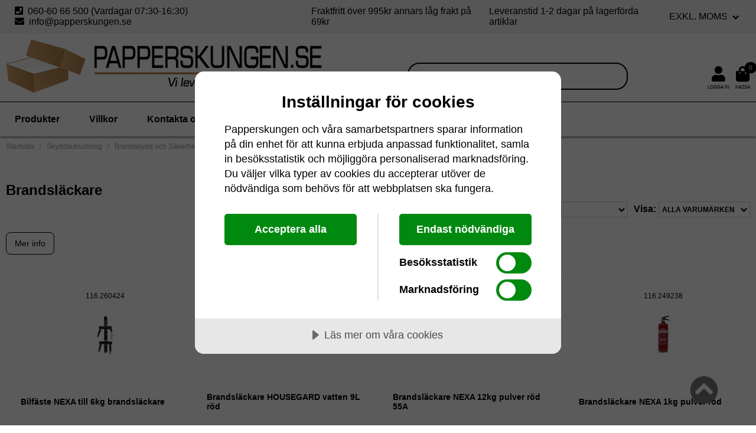

--- FILE ---
content_type: text/html; charset=iso-8859-1
request_url: https://www.papperskungen.se/brandslackare
body_size: 18352
content:
<!doctype html>
<html dir="LTR" lang="sv"><head>
<meta http-equiv="Content-Type" content="text/html; charset=iso-8859-1">
<base href="https://www.papperskungen.se/">
<link rel="stylesheet" type="text/css" href="theme/parser.php?css=theme/design.css">
<link rel="stylesheet" type="text/css" href="theme/parser.php?css=header/style.css">
<link rel="stylesheet" type="text/css" href="">
<meta name="viewport" content="width=device-width, initial-scale=1.0">
<title>Brandsläckare</title>
<meta name="description" content="Brandsl&auml;ckare">
<meta name="keywords" content="Brandsläckare">
<meta name="robots" content="index,follow">
<meta name="revisit-after" content="5 days">
<meta name="distribution" content="global">
<meta name="expires" content="never">
<link rel="canonical" href="https://www.papperskungen.se/brandslackare" >

<script type="application/ld+json">
{
  "@context": "https://schema.org",
  "@type": "Store",
  "image": [
    "https://www.papperskungen.se/files/schema_org_image.jpg"
   ],
  "name": "Papperskungen",
  "address": {
    "@type": "PostalAddress",
    "streetAddress": "VÃ¤vlandsvÃ¤gen 25",
    "addressLocality": "TimrÃ¥",
    "postalCode": "86134",
    "addressCountry": "SE"
  },
  "url": "https://www.papperskungen.se",
  "telephone": "+46606066500",
  "priceRange": "$",
  "openingHoursSpecification": [
    {
      "@type": "OpeningHoursSpecification",
      "dayOfWeek": [
        "Monday",
        "Tuesday",
        "Wednesday",
        "Thursday",
        "Friday"
      ],
      "opens": "08:00",
      "closes": "17:00"
    }
  ]
}
</script>
  <script type="application/ld+json">
  {
    "@context": "https://schema.org",
    "@type": "BreadcrumbList",
    "itemListElement": [
          {
        "@type": "ListItem",
        "position": 1,
        "name": "Skyddsutrustning",
        "item": "https://www.papperskungen.se/skyddsutrustning"
      }
      ,      {
        "@type": "ListItem",
        "position": 2,
        "name": "Brandskydd och Säkerhet",
        "item": "https://www.papperskungen.se/brandskydd-och-sakerhet"
      }
          ]
  }
  </script>
  <script type="application/ld+json">
{
  "@context": "https://schema.org",
  "@type": "Organization",
  "url": "https://www.papperskungen.se",
  "logo": "https://www.papperskungen.se/files/logo/store_logo.png"
}
</script>

  <!-- Global site tag (gtag.js) - Google Analytics -->
  <script type="text/javascript" async src="https://www.googletagmanager.com/gtag/js?id=G-LR5DW5BD0P"></script>
  <script type="text/javascript">
    window.dataLayer = window.dataLayer || [];
    function gtag(){dataLayer.push(arguments);}
    gtag('js', new Date());
  </script>
  
<script type="text/javascript">
  (function() {
    var aws = document.createElement('script');
    aws.type = 'text/javascript';
    if (typeof(aws.async) != "undefined") {
      aws.async = true;
    }
    aws.src = (window.location.protocol == 'https:' ? 'https://d1pna5l3xsntoj.cloudfront.net' : 'http://cdn.addwish.com') + '/scripts/company/awAddGift.js#F7C2D0B347CDED84E5276932770005CF';
    var s = document.getElementsByTagName('script')[0];
    s.parentNode.insertBefore(aws, s);
  })();
</script>
<!-- Google Tag Manager -->
<script>(function(w,d,s,l,i){w[l]=w[l]||[];w[l].push({'gtm.start':
new Date().getTime(),event:'gtm.js'});var f=d.getElementsByTagName(s)[0],
j=d.createElement(s),dl=l!='dataLayer'?'&l='+l:'';j.async=true;j.src=
'https://www.googletagmanager.com/gtm.js?id='+i+dl;f.parentNode.insertBefore(j,f);
})(window,document,'script','dataLayer','GTM-MJM8K4');</script>
<!-- End Google Tag Manager --><link rel="stylesheet" href="css/fontawesome.min.css">
<script type="text/javascript" src="https://www.papperskungen.se/javascript/jquery-3.3.1.min.js"></script>
<script type="text/javascript">
j=jQuery.noConflict();
</script><script type="text/javascript">
function scrollto() {
  jQuery([document.documentElement, document.body]).animate({
    scrollTop: jQuery("#category_desc_bottom").offset().top - 250
  }, 1000);
}
</script>
<script type="text/javascript" src="https://www.papperskungen.se/javascript/fly-to-cart-boxes.js"></script>
<style type="text/css">
@media screen and (max-width: 1345px) {
  .productListingList {
    display: flex;
    flex-wrap: wrap;
  }
  .productListingList > .productListingList-odd-even {
    display: flex;
    flex-direction: column;
    border-bottom: 2px solid #f1f1f1;
    padding: 15px;
    width: 25%;
	  box-sizing: border-box;
	  -moz-box-sizing: border-box;
	  -webkit-box-sizing: border-box;
	  -webkit-text-size-adjust: none;
  }
  .productListingList > div:first-of-type {
    display: none;
  }
  .productListingList .productListingList-data > div {
    height: auto;
  }
  .productListingList .productListingList-data {
    order: 2;
  }
  .productListingList .product_list_model {
    order: 1;
    width: 100%;
    text-align: center;
  }
  .productListingList .product_list_model > div {
    display: block;
  }
  .productListingList .product_list_image  {
    width: 100%;
    height: 100px;
  }
  .productListingList .product_list_image > div {
    display: block;
  }
  .productListingList .product_list_name {
    font-weight: bold;
  }
  .productListingList .product_list_name > div {
    height: 64px;
    vertical-align: middle;
  }
  .productListingList .Price br {
    display: none;
  }
  .productListingList .product_list_buy_now {
    width: 100%;
    padding: 0px;
  }
  .productListingList .product_list_buy_now > div {
    display: block;
  }
  .productListingList .nonmobile {
    display: block !important;
  }
}
@media screen and (max-width: 900px) {
  .productListingList > .productListingList-odd-even {
    width: 50%;
  }
}
@media screen and (max-width: 500px) {
  .productListingList > .productListingList-odd-even {
    width: 100%;
  }
}
</style>
</head>
<body>
<!-- header //-->

<!-- Google Tag Manager (noscript) -->
<noscript><iframe src="https://www.googletagmanager.com/ns.html?id=GTM-MJM8K4"
height="0" width="0" style="display:none;visibility:hidden"></iframe></noscript>
<!-- End Google Tag Manager (noscript) -->

<div id="fullwebpage" style="width:100%;">
<div class="webpage_blocker" style="position: fixed; width:100%; height:100%; display:none; z-index:10000;"></div>


<div id="entire_header">
  <div id="header_info_wrapper">
    <div id="header_info_content">
      <div>
        <span onclick="contactlink('phone');" style="white-space:nowrap">
          <span class="fa">&#xf098;</span>
            &nbsp;060-60 66 500 (Vardagar  07:30-16:30)
        </span>
        <span class="nonmobile"> &nbsp; &nbsp; </span>
        <span onclick="contactlink('write');" style="white-space:nowrap">
          <span class="fa">&#xf0e0;</span>
          &nbsp;info@papperskungen.se
        </span>
      </div>
            <div class="header_info_text_wrapper">
        <p class="header_info_text">Fraktfritt över 995kr annars låg frakt på 69kr</p>
      </div>
      <div class="header_info_text_wrapper">
        <p class="header_info_text">Leveranstid 1-2 dagar på lagerförda artiklar</p>
      </div>
      <div>
        <!-- inc ex vat dropdown //-->
<div border="0" width="100%" cellspacing="0" cellpadding="1" class="columnInfoBox">
  <div>
    <div><div border="0" width="100%" cellspacing="0" cellpadding="3" class="columnInfoBoxContents">
  <div>
    <div align="center" class="boxText"><form name="vat_disp" id="vat_disp" action="https://www.papperskungen.se/brandslackare" method="get"><span class="custom_dropdown"><select name="vat_disp" onChange="this.form.submit();" style="width: 100%"><option value="1">Inkl. moms</option><option value="0" SELECTED>Exkl. moms</option></select></span></form></div>
  </div>
</div>
</div>
  </div>
</div>
<!-- inc ex vat dropdown_eof //-->
      </div>
    </div>
    <div class="header_info_text_mobile">
      <p class="header_info_text">Fraktfritt över 995kr annars låg frakt på 69kr</p>
    </div>
    <div class="header_info_text_mobile">
      <p class="header_info_text">Leveranstid 1-2 dagar på lagerförda artiklar</p>
    </div>
  </div>
  <style>
    #header_info_wrapper {
      padding: 10px 0;
      background-color: #f1f1f1;
    }
    
    #header_info_content {
      max-width: 1344px;
      margin: 0 auto;
      padding: 0 25px;
      display: flex;
      justify-content: space-between;
      align-items: center;
    }
    
    #header_info_content .columnInfoBoxContents {
      background: transparent;
    }
    
    #header_info_content span {
      font-size: 1rem;
    }
    
    .header_info_text {
      margin: 0;
      font-size: 1rem;
    }
    
    #header_info_content .custom_dropdown select {
      font-size: 1rem;
      font-weight: normal;
    }
    
    .header_info_text_mobile {
      display: none;
    }
    
    @media screen and (max-width: 900px) {
      #header_info_content {
        padding: 0 10px;
      }
      
      #header_info_content span {
        font-size: 0.8rem;
      }
      
      .header_info_text_wrapper {
        display: none;
      }
      
      .header_info_text_mobile {
        display: block;
        padding: 0 10px;
        padding-top: 5px;
      }
      
      .header_info_text_mobile .header_info_text {
        font-size: 0.8rem;
      }
      
      #header_info_content .custom_dropdown select {
        width: auto !important;
      }
    }
  </style>
<!-- topTable -->
<div id="topTable" border="0" width="100%" style="height:100%" cellspacing="0" cellpadding="0">
  <div valign="top">
    <div valign="top" class="normal_header" id="headerWrapper">
      <div id="header" border="0" width="100%" cellspacing="0" cellpadding="0">
        <div class="header fullpage">
          <div valign="middle" align="center">
            <div id="logoWrapper" class="CSW logoWrapper">
              <div class="headerContent_columns">
                <div class="headerContent_columnLeft">
                                    <div>
                    <a class="logo_holder logo_complete" href="https://www.papperskungen.se"><img src="files/logo/store_logo.png" width="535" height="92" class="logo"  border="0" alt="Papperskungen" title="Papperskungen"></a>                    <a class="logo_holder logo_minimized" href="https://www.papperskungen.se"><img src="files/logo/store_logo_mobile.png" width="597" height="66" class="logo"  border="0" alt="Papperskungen" title="Papperskungen"></a>                  </div>
                                  </div>
                <div id="headerContent">
                  <div class="headerContent_columnRight menu_symbol">
                    <div class="header_symbols">
                      <i class="fa fa-bars" style="font-size:26px;" onMouseDown="hide_visible_menu('topmenu')" onmouseover="show_menu('topmenu')"></i>
                      <div class="header_symbols_text">Meny</div>
                    </div>
                  </div>
                  <div class="headerContent_columnRight search_header">
                    <!-- search //-->
<form name="quick_find" id="quick_find" action="https://www.papperskungen.se/avancerad-sok-resultat" method="get"><input type="text" name="qkeywords" id="qkeywords"  maxlength="100" class="QuickFind" placeholder="Sök"><icon class="QuickFindIcon fa fa-search" onclick="document.forms.quick_find.submit();"></icon>
</form><!-- search_eof //-->
                  </div>
                  <div class="headerContent_columnRight">
                    <div class="header_symbols">
                                            <a href="https://www.papperskungen.se/logga-in">
                        <i class="fa fa-solid fa-user" style="font-size:26px;"></i>
                      </a>
                      <div class="header_symbols_text">Logga in</div>
                    </div>
                                        <div class="header_symbols">
                      <script type="text/javascript">
function show_minicart() {
  if (document.getElementById("minicartshower").style.display == "none") {
    jQuery("#minicartshower").fadeIn();
    jQuery("#fa-shopping-cart").addClass("fa-shopping-cart-hover").removeClass("fa-shopping-cart-static");
    if (jQuery(window).width() > 500) {
      jQuery(document).mouseup(function(e) {
        var cart = jQuery('#minicartshower');
        if (!cart.is(e.target)) {
          cart.fadeOut();
        }
      });
    }
  } else {
    jQuery("#minicartshower").fadeOut();
    jQuery("#fa-shopping-cart").addClass("fa-shopping-cart-static").removeClass("fa-shopping-cart-hover");
  }
}
</script>
  <div style="position:relative;">
    <div class="cart_qty">0</div>
  </div>
  <div class="show_minicart" onclick="show_minicart();">
  <icon id="fa-shopping-cart" class="fa fa-shopping-bag" style="font-size: 26px; cursor:pointer;"></icon>
  <div id="minicartshower" style="display:none;">

<div class="minicart_top">
  <div>
    0     Produkter  </div>
  <div>
    <a href="https://www.papperskungen.se/varukorg">Visa varukorgen</a>
  </div>
</div>

<div class="minicartItems"></div>
  <div id="minicartTotal">
    <div>
      Delsumma    </div>
    <div>
      0.00kr    </div>
  </div>

  <div id="minicartLinks">
  <div><a href="https://www.papperskungen.se/kassa">Kassa</a></div>
  </div>
</div>
</div>
<!-- shopping_cart_eof //-->

                      <div class="header_symbols_text">Kassa</div>
                    </div>
                  </div>
                </div> 
              </div>
              <div class="headerMenuWrapper " border="0" width="100%" cellspacing="0" cellpadding="0">
  <div>
    <div>
      <div class="HmenuWrapper" width="100%" border="0" cellspacing="0" cellpadding="0">
        <div>
          <div align="center">
            <div class="CSW">
              <div class="Hmenu">
                <nav id="verticalMenuWrapper">
                  <ul id="verticalMenu">
                    <li onMouseDown="hide_visible_menu('topmenu')" onmouseover="show_menu('topmenu')" align="center" valign="middle" class="headerNavigation" nowrap><a href="javascript:void(0)" class="headerNavigation">Produkter<div id="line_topmenu" style="width:0;"></div></a></li>
                    <li onmouseover="hide_menus();"><a href="https://www.papperskungen.se/conditions" class="headerNavigation">Villkor</a></li><li onmouseover="hide_menus();"><a href="https://www.papperskungen.se/kontakta-oss" class="headerNavigation">Kontakta oss</a></li>                    <li onmouseover="hide_menus();"><a href="https://www.papperskungen.se/mina-favoriter" class="headerNavigation">Mina favoriter</a></li>
                  </ul>
                </nav>
              </div>
            </div>
          </div>
        </div>
      </div>
    </div>
  </div>
</div>
            </div>
          </div>
        </div>
        <div>
          <div>
          </div>
        </div>
      </div>
      <div border="0" width="100%" cellspacing="0" cellpadding="0">
        <div>
          <div align="center" style="position:relative;">
                            <script type="text/javascript">
              current_pName = 0;
              </script>
              <div class="topmenu" id="topmenu">
                <div>
                                        <div class="topmenu_category_group">
                        <li class="topmenu_maincategory">
                          <a href="https://www.papperskungen.se/allt-for-julen-2" onclick="return showHideProducts(30464);">
                          <i class="fa fa-caret-right" id="products30464_arrow"></i>
                          <i class="fa fa-caret-down" id="products30464_arrow_open"></i>
                          Allt för julen                          </a>
                        </li>
                        <div id="products30464_mobile" class="products_mobile">
                        <li class="topmenu_maincategory_link">
                          <a href="https://www.papperskungen.se/allt-for-julen-2">Allt för julen</a>
                        </li>
                                            <li style="font-size: 12px; word-wrap: break-word;">
                        <a href="https://www.papperskungen.se/dekorationsbelysning-3">Dekorationsbelysning</a>                      </li>
                                            <li style="font-size: 12px; word-wrap: break-word;">
                        <a href="https://www.papperskungen.se/julchoklad-julgavor">Julchoklad/Julgåvor</a>                      </li>
                                            <li style="font-size: 12px; word-wrap: break-word;">
                        <a href="https://www.papperskungen.se/julpapper-presentsnoren-mm">Julpapper,&nbsp;presentsnören&nbsp;mm</a>                      </li>
                                            <li style="font-size: 12px; word-wrap: break-word;">
                        <a href="https://www.papperskungen.se/ljuslingor">Ljuslingor</a>                      </li>
                                            <li style="font-size: 12px; word-wrap: break-word;">
                        <a href="https://www.papperskungen.se/ljusstakar-3">Ljusstakar</a>                      </li>
                                            </div>
                      <!-- catID8367-->
                      <script type="text/javascript">
                      jQuery(function(){
                                                jQuery("#products30464_mobile").hide();
                        jQuery("#products30464_arrow_open").hide();
                                              });
                      </script>
                                          </div>
                                          <div class="topmenu_category_group">
                        <li class="topmenu_maincategory">
                          <a href="https://www.papperskungen.se/arbetsklader-3" onclick="return showHideProducts(29814);">
                          <i class="fa fa-caret-right" id="products29814_arrow"></i>
                          <i class="fa fa-caret-down" id="products29814_arrow_open"></i>
                          Arbetskläder                          </a>
                        </li>
                        <div id="products29814_mobile" class="products_mobile">
                        <li class="topmenu_maincategory_link">
                          <a href="https://www.papperskungen.se/arbetsklader-3">Arbetskläder</a>
                        </li>
                                            <li style="font-size: 12px; word-wrap: break-word;">
                        <a href="https://www.papperskungen.se/accessoarer">Accessoarer</a>                      </li>
                                            <li style="font-size: 12px; word-wrap: break-word;">
                        <a href="https://www.papperskungen.se/arbetsbyxor-och-shorts">Arbetsbyxor&nbsp;och&nbsp;shorts</a>                      </li>
                                            <li style="font-size: 12px; word-wrap: break-word;">
                        <a href="https://www.papperskungen.se/arbetsjackor">Arbetsjackor</a>                      </li>
                                            <li style="font-size: 12px; word-wrap: break-word;">
                        <a href="https://www.papperskungen.se/arbetsoveraller">Arbetsoveraller</a>                      </li>
                                            <li style="font-size: 12px; word-wrap: break-word;">
                        <a href="https://www.papperskungen.se/arbetsskjortor">Arbetsskjortor</a>                      </li>
                                            <li style="font-size: 12px; word-wrap: break-word;">
                        <a href="https://www.papperskungen.se/arbetsskor">Arbetsskor</a>                      </li>
                                            <li style="font-size: 12px; word-wrap: break-word;">
                        <a href="https://www.papperskungen.se/arbetstrojor">Arbetströjor</a>                      </li>
                                            <li style="font-size: 12px; word-wrap: break-word;">
                        <a href="https://www.papperskungen.se/arbetsv-star">Arbetsvästar</a>                      </li>
                                            <li style="font-size: 12px; word-wrap: break-word;">
                        <a href="https://www.papperskungen.se/regnkl-der">Regnkläder</a>                      </li>
                                            <li style="font-size: 12px; word-wrap: break-word;">
                        <a href="https://www.papperskungen.se/understall-och-underklader">Underställ&nbsp;och&nbsp;underkläder</a>                      </li>
                                            <li style="font-size: 12px; word-wrap: break-word;">
                        <a href="https://www.papperskungen.se/uniform">Uniform</a>                      </li>
                                            <li style="font-size: 12px; word-wrap: break-word;">
                        <a href="https://www.papperskungen.se/varselkl-der">Varselkläder</a>                      </li>
                                            </div>
                      <!-- catID8367-->
                      <script type="text/javascript">
                      jQuery(function(){
                                                jQuery("#products29814_mobile").hide();
                        jQuery("#products29814_arrow_open").hide();
                                              });
                      </script>
                                          </div>
                                          <div class="topmenu_category_group">
                        <li class="topmenu_maincategory">
                          <a href="https://www.papperskungen.se/almanackor-och-kalendrar" onclick="return showHideProducts(5016);">
                          <i class="fa fa-caret-right" id="products5016_arrow"></i>
                          <i class="fa fa-caret-down" id="products5016_arrow_open"></i>
                          Almanackor och kalendrar                          </a>
                        </li>
                        <div id="products5016_mobile" class="products_mobile">
                        <li class="topmenu_maincategory_link">
                          <a href="https://www.papperskungen.se/almanackor-och-kalendrar">Almanackor och kalendrar</a>
                        </li>
                                            <li style="font-size: 12px; word-wrap: break-word;">
                        <a href="https://www.papperskungen.se/-anteckningsblock">-&nbsp;Anteckningsblock</a>                      </li>
                                            <li style="font-size: 12px; word-wrap: break-word;">
                        <a href="https://www.papperskungen.se/-anteckningsbok">-&nbsp;Anteckningsbok</a>                      </li>
                                            <li style="font-size: 12px; word-wrap: break-word;">
                        <a href="https://www.papperskungen.se/bokningskalendrar">Bokningskalendrar</a>                      </li>
                                            <li style="font-size: 12px; word-wrap: break-word;">
                        <a href="https://www.papperskungen.se/bordskalendrar-och-skrivunderlagg">Bordskalendrar&nbsp;och&nbsp;skrivunderlägg</a>                      </li>
                                            <li style="font-size: 12px; word-wrap: break-word;">
                        <a href="https://www.papperskungen.se/dagbocker-3">Dagböcker</a>                      </li>
                                            <li style="font-size: 12px; word-wrap: break-word;">
                        <a href="https://www.papperskungen.se/fickkalendrar">Fickkalendrar</a>                      </li>
                                            <li style="font-size: 12px; word-wrap: break-word;">
                        <a href="https://www.papperskungen.se/kalenderstall">Kalenderställ</a>                      </li>
                                            <li style="font-size: 12px; word-wrap: break-word;">
                        <a href="https://www.papperskungen.se/larar-och-elevkalendrar">Lärar&nbsp;och&nbsp;Elevkalendrar</a>                      </li>
                                            <li style="font-size: 12px; word-wrap: break-word;">
                        <a href="https://www.papperskungen.se/planeringstavlor-5">Planeringstavlor</a>                      </li>
                                            <li style="font-size: 12px; word-wrap: break-word;">
                        <a href="https://www.papperskungen.se/systemkalendrar">Systemkalendrar</a>                      </li>
                                            <li style="font-size: 12px; word-wrap: break-word;">
                        <a href="https://www.papperskungen.se/temakalendrar">Temakalendrar</a>                      </li>
                                            <li style="font-size: 12px; word-wrap: break-word;">
                        <a href="https://www.papperskungen.se/veckokalendrar">Veckokalendrar</a>                      </li>
                                            <li style="font-size: 12px; word-wrap: break-word;">
                        <a href="https://www.papperskungen.se/vaggkalendrar">Väggkalendrar</a>                      </li>
                                            </div>
                      <!-- catID8367-->
                      <script type="text/javascript">
                      jQuery(function(){
                                                jQuery("#products5016_mobile").hide();
                        jQuery("#products5016_arrow_open").hide();
                                              });
                      </script>
                                          </div>
                                          <div class="topmenu_category_group">
                        <li class="topmenu_maincategory">
                          <a href="https://www.papperskungen.se/butiksmaterial" onclick="return showHideProducts(3402);">
                          <i class="fa fa-caret-right" id="products3402_arrow"></i>
                          <i class="fa fa-caret-down" id="products3402_arrow_open"></i>
                          Butiksmaterial                          </a>
                        </li>
                        <div id="products3402_mobile" class="products_mobile">
                        <li class="topmenu_maincategory_link">
                          <a href="https://www.papperskungen.se/butiksmaterial">Butiksmaterial</a>
                        </li>
                                            <li style="font-size: 12px; word-wrap: break-word;">
                        <a href="https://www.papperskungen.se/bageri">Bageri</a>                      </li>
                                            <li style="font-size: 12px; word-wrap: break-word;">
                        <a href="https://www.papperskungen.se/barkassar-och-pasar">Bärkassar&nbsp;och&nbsp;Påsar</a>                      </li>
                                            <li style="font-size: 12px; word-wrap: break-word;">
                        <a href="https://www.papperskungen.se/cellofanpasar-3">Cellofanpåsar</a>                      </li>
                                            <li style="font-size: 12px; word-wrap: break-word;">
                        <a href="https://www.papperskungen.se/fasten-och-fastpistol">Fästen&nbsp;och&nbsp;fästpistol</a>                      </li>
                                            <li style="font-size: 12px; word-wrap: break-word;">
                        <a href="https://www.papperskungen.se/kassarullar-kvittorullar">Kassarullar&nbsp;/&nbsp;Kvittorullar</a>                      </li>
                                            <li style="font-size: 12px; word-wrap: break-word;">
                        <a href="https://www.papperskungen.se/presentinslagning-2">Presentinslagning</a>                      </li>
                                            <li style="font-size: 12px; word-wrap: break-word;">
                        <a href="https://www.papperskungen.se/presentkartonger">Presentkartonger</a>                      </li>
                                            <li style="font-size: 12px; word-wrap: break-word;">
                        <a href="https://www.papperskungen.se/presentkort">Presentkort</a>                      </li>
                                            <li style="font-size: 12px; word-wrap: break-word;">
                        <a href="https://www.papperskungen.se/presentpasar-2">Presentpåsar</a>                      </li>
                                            <li style="font-size: 12px; word-wrap: break-word;">
                        <a href="https://www.papperskungen.se/prismarkare-och-pris-etiketter">Prismärkare&nbsp;och&nbsp;pris&nbsp;etiketter</a>                      </li>
                                            <li style="font-size: 12px; word-wrap: break-word;">
                        <a href="https://www.papperskungen.se/silkespapper-4">Silkespapper</a>                      </li>
                                            <li style="font-size: 12px; word-wrap: break-word;">
                        <a href="https://www.papperskungen.se/skylt-och-butiksmateriel">Skylt&nbsp;och&nbsp;Butiksmateriel</a>                      </li>
                                            <li style="font-size: 12px; word-wrap: break-word;">
                        <a href="https://www.papperskungen.se/kundkorgar">Kundkorgar</a>                      </li>
                                            <li style="font-size: 12px; word-wrap: break-word;">
                        <a href="https://www.papperskungen.se/kvittoskrivare">Kvittoskrivare</a>                      </li>
                                            <li style="font-size: 12px; word-wrap: break-word;">
                        <a href="https://www.papperskungen.se/kosystem-kobiljetter">Kösystem,&nbsp;Köbiljetter</a>                      </li>
                                            <li style="font-size: 12px; word-wrap: break-word;">
                        <a href="https://www.papperskungen.se/sedeldetektor-sedelraknare">Sedeldetektor/Sedelräknare</a>                      </li>
                                            </div>
                      <!-- catID8367-->
                      <script type="text/javascript">
                      jQuery(function(){
                                                jQuery("#products3402_mobile").hide();
                        jQuery("#products3402_arrow_open").hide();
                                              });
                      </script>
                                          </div>
                                          <div class="topmenu_category_group">
                        <li class="topmenu_maincategory">
                          <a href="https://www.papperskungen.se/datorprodukter" onclick="return showHideProducts(5116);">
                          <i class="fa fa-caret-right" id="products5116_arrow"></i>
                          <i class="fa fa-caret-down" id="products5116_arrow_open"></i>
                          Datorprodukter                          </a>
                        </li>
                        <div id="products5116_mobile" class="products_mobile">
                        <li class="topmenu_maincategory_link">
                          <a href="https://www.papperskungen.se/datorprodukter">Datorprodukter</a>
                        </li>
                                            <li style="font-size: 12px; word-wrap: break-word;">
                        <a href="https://www.papperskungen.se/bildskarmar-och-tillbehor">Bildskärmar&nbsp;och&nbsp;tillbehör</a>                      </li>
                                            <li style="font-size: 12px; word-wrap: break-word;">
                        <a href="https://www.papperskungen.se/datorrengoring">Datorrengöring</a>                      </li>
                                            <li style="font-size: 12px; word-wrap: break-word;">
                        <a href="https://www.papperskungen.se/kablar-och-adaptrar">Kablar&nbsp;och&nbsp;Adaptrar</a>                      </li>
                                            <li style="font-size: 12px; word-wrap: break-word;">
                        <a href="https://www.papperskungen.se/kringutrustning">Kringutrustning</a>                      </li>
                                            <li style="font-size: 12px; word-wrap: break-word;">
                        <a href="https://www.papperskungen.se/lagring">Lagring</a>                      </li>
                                            <li style="font-size: 12px; word-wrap: break-word;">
                        <a href="https://www.papperskungen.se/ljud-och-bild">Ljud&nbsp;och&nbsp;bild</a>                      </li>
                                            <li style="font-size: 12px; word-wrap: break-word;">
                        <a href="https://www.papperskungen.se/natverk">Nätverk</a>                      </li>
                                            <li style="font-size: 12px; word-wrap: break-word;">
                        <a href="https://www.papperskungen.se/vaskor-och-fodral">Väskor&nbsp;och&nbsp;fodral</a>                      </li>
                                            </div>
                      <!-- catID8367-->
                      <script type="text/javascript">
                      jQuery(function(){
                                                jQuery("#products5116_mobile").hide();
                        jQuery("#products5116_arrow_open").hide();
                                              });
                      </script>
                                          </div>
                                          <div class="topmenu_category_group">
                        <li class="topmenu_maincategory">
                          <a href="https://www.papperskungen.se/emballage" onclick="return showHideProducts(234);">
                          <i class="fa fa-caret-right" id="products234_arrow"></i>
                          <i class="fa fa-caret-down" id="products234_arrow_open"></i>
                          Emballage                          </a>
                        </li>
                        <div id="products234_mobile" class="products_mobile">
                        <li class="topmenu_maincategory_link">
                          <a href="https://www.papperskungen.se/emballage">Emballage</a>
                        </li>
                                            <li style="font-size: 12px; word-wrap: break-word;">
                        <a href="https://www.papperskungen.se/postemballage-och-kuvert-2">Postemballage&nbsp;och&nbsp;kuvert</a>                      </li>
                                            <li style="font-size: 12px; word-wrap: break-word;">
                        <a href="https://www.papperskungen.se/wellador-lador-kartonger-2">Wellådor,&nbsp;lådor,&nbsp;Kartonger</a>                      </li>
                                            <li style="font-size: 12px; word-wrap: break-word;">
                        <a href="https://www.papperskungen.se/bindgarn-gummiband-och-stift">Bindgarn&nbsp;gummiband&nbsp;och&nbsp;stift</a>                      </li>
                                            <li style="font-size: 12px; word-wrap: break-word;">
                        <a href="https://www.papperskungen.se/etiketter-och-godsmarkning">Etiketter&nbsp;och&nbsp;godsmärkning</a>                      </li>
                                            <li style="font-size: 12px; word-wrap: break-word;">
                        <a href="https://www.papperskungen.se/knivar-och-saxar-2">Knivar&nbsp;och&nbsp;Saxar</a>                      </li>
                                            <li style="font-size: 12px; word-wrap: break-word;">
                        <a href="https://www.papperskungen.se/kraftpapper-och-golvskydd">Kraftpapper&nbsp;och&nbsp;golvskydd</a>                      </li>
                                            <li style="font-size: 12px; word-wrap: break-word;">
                        <a href="https://www.papperskungen.se/lagerutrustning-3">Lagerutrustning</a>                      </li>
                                            <li style="font-size: 12px; word-wrap: break-word;">
                        <a href="https://www.papperskungen.se/packband-och-buntband">Packband&nbsp;och&nbsp;buntband</a>                      </li>
                                            <li style="font-size: 12px; word-wrap: break-word;">
                        <a href="https://www.papperskungen.se/packsedelsfickor-frakthandlingar-2">Packsedelsfickor,&nbsp;Frakthandlingar</a>                      </li>
                                            <li style="font-size: 12px; word-wrap: break-word;">
                        <a href="https://www.papperskungen.se/packtejper-2">Packtejper</a>                      </li>
                                            <li style="font-size: 12px; word-wrap: break-word;">
                        <a href="https://www.papperskungen.se/pallyftare-och-pallstaplare-2">Pallyftare&nbsp;och&nbsp;Pallstaplare</a>                      </li>
                                            <li style="font-size: 12px; word-wrap: break-word;">
                        <a href="https://www.papperskungen.se/plocklador-i-well">Plocklådor&nbsp;i&nbsp;well</a>                      </li>
                                            <li style="font-size: 12px; word-wrap: break-word;">
                        <a href="https://www.papperskungen.se/presentinslagning">Presentinslagning</a>                      </li>
                                            <li style="font-size: 12px; word-wrap: break-word;">
                        <a href="https://www.papperskungen.se/pasar-4">Påsar</a>                      </li>
                                            <li style="font-size: 12px; word-wrap: break-word;">
                        <a href="https://www.papperskungen.se/passvetsar-polyetenslang-2">Påssvetsar,&nbsp;Polyetenslang</a>                      </li>
                                            <li style="font-size: 12px; word-wrap: break-word;">
                        <a href="https://www.papperskungen.se/rostskyddsprodukter-3">Rostskyddsprodukter</a>                      </li>
                                            <li style="font-size: 12px; word-wrap: break-word;">
                        <a href="https://www.papperskungen.se/skarmaskiner-3">Skärmaskiner</a>                      </li>
                                            <li style="font-size: 12px; word-wrap: break-word;">
                        <a href="https://www.papperskungen.se/skarmattor-och-skarblad-3">Skärmattor&nbsp;och&nbsp;skärblad</a>                      </li>
                                            <li style="font-size: 12px; word-wrap: break-word;">
                        <a href="https://www.papperskungen.se/strackfilm-pallhantering">Sträckfilm&nbsp;-&nbsp;Pallhantering</a>                      </li>
                                            <li style="font-size: 12px; word-wrap: break-word;">
                        <a href="https://www.papperskungen.se/stotdampande-3">Stötdämpande</a>                      </li>
                                            <li style="font-size: 12px; word-wrap: break-word;">
                        <a href="https://www.papperskungen.se/tra-emballage">Trä&nbsp;emballage</a>                      </li>
                                            <li style="font-size: 12px; word-wrap: break-word;">
                        <a href="https://www.papperskungen.se/vagnar-och-karror-2">Vagnar&nbsp;och&nbsp;kärror</a>                      </li>
                                            <li style="font-size: 12px; word-wrap: break-word;">
                        <a href="https://www.papperskungen.se/vagar-pallvagar-balkvagar-2">Vågar,&nbsp;Pallvågar,&nbsp;Balkvågar</a>                      </li>
                                            </div>
                      <!-- catID8367-->
                      <script type="text/javascript">
                      jQuery(function(){
                                                jQuery("#products234_mobile").hide();
                        jQuery("#products234_arrow_open").hide();
                                              });
                      </script>
                                          </div>
                                          <div class="topmenu_category_group">
                        <li class="topmenu_maincategory">
                          <a href="https://www.papperskungen.se/event-party">Event&nbsp;&&nbsp;Party</a>                        </li>
                                            </div>
                                          <div class="topmenu_category_group">
                        <li class="topmenu_maincategory">
                          <a href="https://www.papperskungen.se/kontorspapper" onclick="return showHideProducts(8853);">
                          <i class="fa fa-caret-right" id="products8853_arrow"></i>
                          <i class="fa fa-caret-down" id="products8853_arrow_open"></i>
                          Kontorspapper                          </a>
                        </li>
                        <div id="products8853_mobile" class="products_mobile">
                        <li class="topmenu_maincategory_link">
                          <a href="https://www.papperskungen.se/kontorspapper">Kontorspapper</a>
                        </li>
                                            <li style="font-size: 12px; word-wrap: break-word;">
                        <a href="https://www.papperskungen.se/kopieringspapper">Kopieringspapper</a>                      </li>
                                            <li style="font-size: 12px; word-wrap: break-word;">
                        <a href="https://www.papperskungen.se/papper-a4-perforerat">Papper&nbsp;A4&nbsp;Perforerat</a>                      </li>
                                            <li style="font-size: 12px; word-wrap: break-word;">
                        <a href="https://www.papperskungen.se/specialpapper-3">Specialpapper</a>                      </li>
                                            <li style="font-size: 12px; word-wrap: break-word;">
                        <a href="https://www.papperskungen.se/laserark">Laserark</a>                      </li>
                                            <li style="font-size: 12px; word-wrap: break-word;">
                        <a href="https://www.papperskungen.se/sjalvkopierande-papper">Självkopierande&nbsp;papper</a>                      </li>
                                            <li style="font-size: 12px; word-wrap: break-word;">
                        <a href="https://www.papperskungen.se/visitkortspapper-t-shirt-film">Visitkortspapper&nbsp;&&nbsp;T-shirt&nbsp;film</a>                      </li>
                                            <li style="font-size: 12px; word-wrap: break-word;">
                        <a href="https://www.papperskungen.se/datapapper-2">Datapapper</a>                      </li>
                                            <li style="font-size: 12px; word-wrap: break-word;">
                        <a href="https://www.papperskungen.se/foto-papper">Foto-papper</a>                      </li>
                                            <li style="font-size: 12px; word-wrap: break-word;">
                        <a href="https://www.papperskungen.se/karbonpapper">Karbonpapper</a>                      </li>
                                            <li style="font-size: 12px; word-wrap: break-word;">
                        <a href="https://www.papperskungen.se/skiss-ritpapper">Skiss-&nbsp;&&nbsp;Ritpapper</a>                      </li>
                                            </div>
                      <!-- catID8367-->
                      <script type="text/javascript">
                      jQuery(function(){
                                                jQuery("#products8853_mobile").hide();
                        jQuery("#products8853_arrow_open").hide();
                                              });
                      </script>
                                          </div>
                                          <div class="topmenu_category_group">
                        <li class="topmenu_maincategory">
                          <a href="https://www.papperskungen.se/konferera-planera" onclick="return showHideProducts(2727);">
                          <i class="fa fa-caret-right" id="products2727_arrow"></i>
                          <i class="fa fa-caret-down" id="products2727_arrow_open"></i>
                          Konferera & Planera                          </a>
                        </li>
                        <div id="products2727_mobile" class="products_mobile">
                        <li class="topmenu_maincategory_link">
                          <a href="https://www.papperskungen.se/konferera-planera">Konferera & Planera</a>
                        </li>
                                            <li style="font-size: 12px; word-wrap: break-word;">
                        <a href="https://www.papperskungen.se/data-video-tv-och-ljud">Data/Video,&nbsp;TV&nbsp;och&nbsp;Ljud</a>                      </li>
                                            <li style="font-size: 12px; word-wrap: break-word;">
                        <a href="https://www.papperskungen.se/demobocker-och-parmar">Demoböcker&nbsp;och&nbsp;Pärmar</a>                      </li>
                                            <li style="font-size: 12px; word-wrap: break-word;">
                        <a href="https://www.papperskungen.se/kartor-och-tillbehor">Kartor&nbsp;och&nbsp;tillbehör</a>                      </li>
                                            <li style="font-size: 12px; word-wrap: break-word;">
                        <a href="https://www.papperskungen.se/konf-skap-o-skensystem">Konf.skåp&nbsp;o&nbsp;Skensystem</a>                      </li>
                                            <li style="font-size: 12px; word-wrap: break-word;">
                        <a href="https://www.papperskungen.se/konferenstelefoni">Konferenstelefoni</a>                      </li>
                                            <li style="font-size: 12px; word-wrap: break-word;">
                        <a href="https://www.papperskungen.se/konferenstillbehor">Konferenstillbehör</a>                      </li>
                                            <li style="font-size: 12px; word-wrap: break-word;">
                        <a href="https://www.papperskungen.se/namnskyltar-korthallare">Namnskyltar,&nbsp;Korthållare</a>                      </li>
                                            <li style="font-size: 12px; word-wrap: break-word;">
                        <a href="https://www.papperskungen.se/overheadprojektorer">Overheadprojektorer</a>                      </li>
                                            <li style="font-size: 12px; word-wrap: break-word;">
                        <a href="https://www.papperskungen.se/ramar-och-skyltar">Ramar&nbsp;och&nbsp;Skyltar</a>                      </li>
                                            <li style="font-size: 12px; word-wrap: break-word;">
                        <a href="https://www.papperskungen.se/vaskor">Väskor</a>                      </li>
                                            </div>
                      <!-- catID8367-->
                      <script type="text/javascript">
                      jQuery(function(){
                                                jQuery("#products2727_mobile").hide();
                        jQuery("#products2727_arrow_open").hide();
                                              });
                      </script>
                                          </div>
                                          <div class="topmenu_category_group">
                        <li class="topmenu_maincategory">
                          <a href="https://www.papperskungen.se/kontorsmaskiner" onclick="return showHideProducts(126);">
                          <i class="fa fa-caret-right" id="products126_arrow"></i>
                          <i class="fa fa-caret-down" id="products126_arrow_open"></i>
                          Kontorsmaskiner                          </a>
                        </li>
                        <div id="products126_mobile" class="products_mobile">
                        <li class="topmenu_maincategory_link">
                          <a href="https://www.papperskungen.se/kontorsmaskiner">Kontorsmaskiner</a>
                        </li>
                                            <li style="font-size: 12px; word-wrap: break-word;">
                        <a href="https://www.papperskungen.se/skrivare-3">Skrivare</a>                      </li>
                                            <li style="font-size: 12px; word-wrap: break-word;">
                        <a href="https://www.papperskungen.se/batterier">Batterier</a>                      </li>
                                            <li style="font-size: 12px; word-wrap: break-word;">
                        <a href="https://www.papperskungen.se/diktering">Diktering</a>                      </li>
                                            <li style="font-size: 12px; word-wrap: break-word;">
                        <a href="https://www.papperskungen.se/dokumentforstorare">Dokumentförstörare</a>                      </li>
                                            <li style="font-size: 12px; word-wrap: break-word;">
                        <a href="https://www.papperskungen.se/etikettskrivare-och-etiketter">Etikettskrivare&nbsp;och&nbsp;etiketter</a>                      </li>
                                            <li style="font-size: 12px; word-wrap: break-word;">
                        <a href="https://www.papperskungen.se/etikettskrivare-och-markmaskiner">Etikettskrivare&nbsp;och&nbsp;Märkmaskiner</a>                      </li>
                                            <li style="font-size: 12px; word-wrap: break-word;">
                        <a href="https://www.papperskungen.se/fax-och-scanner">Fax&nbsp;och&nbsp;Scanner</a>                      </li>
                                            <li style="font-size: 12px; word-wrap: break-word;">
                        <a href="https://www.papperskungen.se/inbindning">Inbindning</a>                      </li>
                                            <li style="font-size: 12px; word-wrap: break-word;">
                        <a href="https://www.papperskungen.se/klockor">Klockor</a>                      </li>
                                            <li style="font-size: 12px; word-wrap: break-word;">
                        <a href="https://www.papperskungen.se/kontanthantering">Kontanthantering</a>                      </li>
                                            <li style="font-size: 12px; word-wrap: break-word;">
                        <a href="https://www.papperskungen.se/kringutrustning-4">Kringutrustning</a>                      </li>
                                            <li style="font-size: 12px; word-wrap: break-word;">
                        <a href="https://www.papperskungen.se/laminering">Laminering</a>                      </li>
                                            <li style="font-size: 12px; word-wrap: break-word;">
                        <a href="https://www.papperskungen.se/markmaskiner-och-tape">Märkmaskiner&nbsp;och&nbsp;tape</a>                      </li>
                                            <li style="font-size: 12px; word-wrap: break-word;">
                        <a href="https://www.papperskungen.se/projektorer-och-tillbehor">Projektorer&nbsp;och&nbsp;tillbehör</a>                      </li>
                                            <li style="font-size: 12px; word-wrap: break-word;">
                        <a href="https://www.papperskungen.se/raknare">Räknare</a>                      </li>
                                            <li style="font-size: 12px; word-wrap: break-word;">
                        <a href="https://www.papperskungen.se/rakne-och-kvittorullar">Räknerullar</a>                      </li>
                                            <li style="font-size: 12px; word-wrap: break-word;">
                        <a href="https://www.papperskungen.se/kvittorullar-och-skrivare">Räknerullar&nbsp;papper</a>                      </li>
                                            <li style="font-size: 12px; word-wrap: break-word;">
                        <a href="https://www.papperskungen.se/streckodslasare">Streckodsläsare</a>                      </li>
                                            <li style="font-size: 12px; word-wrap: break-word;">
                        <a href="https://www.papperskungen.se/telefoner-och-headsets">Telefoner&nbsp;och&nbsp;headsets</a>                      </li>
                                            </div>
                      <!-- catID8367-->
                      <script type="text/javascript">
                      jQuery(function(){
                                                jQuery("#products126_mobile").hide();
                        jQuery("#products126_arrow_open").hide();
                                              });
                      </script>
                                          </div>
                                          <div class="topmenu_category_group">
                        <li class="topmenu_maincategory">
                          <a href="https://www.papperskungen.se/kontorsmaterial-2" onclick="return showHideProducts(4202);">
                          <i class="fa fa-caret-right" id="products4202_arrow"></i>
                          <i class="fa fa-caret-down" id="products4202_arrow_open"></i>
                          Kontorsmaterial                          </a>
                        </li>
                        <div id="products4202_mobile" class="products_mobile">
                        <li class="topmenu_maincategory_link">
                          <a href="https://www.papperskungen.se/kontorsmaterial-2">Kontorsmaterial</a>
                        </li>
                                            <li style="font-size: 12px; word-wrap: break-word;">
                        <a href="https://www.papperskungen.se/arkivering-och-kontorsforvaring">Arkivering&nbsp;och&nbsp;kontorsförvaring</a>                      </li>
                                            <li style="font-size: 12px; word-wrap: break-word;">
                        <a href="https://www.papperskungen.se/blanketter-och-bokforing">Blanketter&nbsp;och&nbsp;bokföring</a>                      </li>
                                            <li style="font-size: 12px; word-wrap: break-word;">
                        <a href="https://www.papperskungen.se/block-och-anteckningsbocker">Block&nbsp;och&nbsp;anteckningsböcker</a>                      </li>
                                            <li style="font-size: 12px; word-wrap: break-word;">
                        <a href="https://www.papperskungen.se/bladderblock-och-stall">Blädderblock&nbsp;och&nbsp;ställ</a>                      </li>
                                            <li style="font-size: 12px; word-wrap: break-word;">
                        <a href="https://www.papperskungen.se/indexflikar-och-markflikar">Indexflikar&nbsp;och&nbsp;märkflikar</a>                      </li>
                                            <li style="font-size: 12px; word-wrap: break-word;">
                        <a href="https://www.papperskungen.se/kartor-och-tillbehor-2">Kartor&nbsp;och&nbsp;tillbehör</a>                      </li>
                                            <li style="font-size: 12px; word-wrap: break-word;">
                        <a href="https://www.papperskungen.se/korrigering">Korrigering</a>                      </li>
                                            <li style="font-size: 12px; word-wrap: break-word;">
                        <a href="https://www.papperskungen.se/mappar-och-plastfickor">Mappar&nbsp;och&nbsp;plastfickor</a>                      </li>
                                            <li style="font-size: 12px; word-wrap: break-word;">
                        <a href="https://www.papperskungen.se/namnskyltar-och-korthallare">Namnskyltar&nbsp;och&nbsp;korthållare</a>                      </li>
                                            <li style="font-size: 12px; word-wrap: break-word;">
                        <a href="https://www.papperskungen.se/notes-och-post-it-2">Notes&nbsp;och&nbsp;Post-It</a>                      </li>
                                            <li style="font-size: 12px; word-wrap: break-word;">
                        <a href="https://www.papperskungen.se/pappersklammor-2">Pappersklämmor</a>                      </li>
                                            <li style="font-size: 12px; word-wrap: break-word;">
                        <a href="https://www.papperskungen.se/pennor">Pennor</a>                      </li>
                                            <li style="font-size: 12px; word-wrap: break-word;">
                        <a href="https://www.papperskungen.se/parmar-och-register">Pärmar&nbsp;och&nbsp;register</a>                      </li>
                                            <li style="font-size: 12px; word-wrap: break-word;">
                        <a href="https://www.papperskungen.se/tavlor-stall-och-ramar-2">Tavlor&nbsp;ställ&nbsp;och&nbsp;ramar</a>                      </li>
                                            <li style="font-size: 12px; word-wrap: break-word;">
                        <a href="https://www.papperskungen.se/till-skrivbordet">Till&nbsp;skrivbordet</a>                      </li>
                                            <li style="font-size: 12px; word-wrap: break-word;">
                        <a href="https://www.papperskungen.se/v-ggur">Väggur</a>                      </li>
                                            <li style="font-size: 12px; word-wrap: break-word;">
                        <a href="https://www.papperskungen.se/whiteboardtavlor-och-tillbehor">Whiteboardtavlor&nbsp;och&nbsp;tillbehör</a>                      </li>
                                            <li style="font-size: 12px; word-wrap: break-word;">
                        <a href="https://www.papperskungen.se/tejp-lim-och-haftmassa">Tejp&nbsp;lim&nbsp;och&nbsp;häftmassa</a>                      </li>
                                            </div>
                      <!-- catID8367-->
                      <script type="text/javascript">
                      jQuery(function(){
                                                jQuery("#products4202_mobile").hide();
                        jQuery("#products4202_arrow_open").hide();
                                              });
                      </script>
                                          </div>
                                          <div class="topmenu_category_group">
                        <li class="topmenu_maincategory">
                          <a href="https://www.papperskungen.se/kontorsmobler-och-inredning" onclick="return showHideProducts(5438);">
                          <i class="fa fa-caret-right" id="products5438_arrow"></i>
                          <i class="fa fa-caret-down" id="products5438_arrow_open"></i>
                          Kontorsmöbler och inredning                          </a>
                        </li>
                        <div id="products5438_mobile" class="products_mobile">
                        <li class="topmenu_maincategory_link">
                          <a href="https://www.papperskungen.se/kontorsmobler-och-inredning">Kontorsmöbler och inredning</a>
                        </li>
                                            <li style="font-size: 12px; word-wrap: break-word;">
                        <a href="https://www.papperskungen.se/arbetsplatsmattor-och-stamattor">Arbetsplatsmattor&nbsp;och&nbsp;ståmattor</a>                      </li>
                                            <li style="font-size: 12px; word-wrap: break-word;">
                        <a href="https://www.papperskungen.se/barriarsystem">Barriärsystem</a>                      </li>
                                            <li style="font-size: 12px; word-wrap: break-word;">
                        <a href="https://www.papperskungen.se/bladderblock-och-stall-2">Blädderblock&nbsp;och&nbsp;ställ</a>                      </li>
                                            <li style="font-size: 12px; word-wrap: break-word;">
                        <a href="https://www.papperskungen.se/bord-och-hurtsar">Bord&nbsp;och&nbsp;hurtsar</a>                      </li>
                                            <li style="font-size: 12px; word-wrap: break-word;">
                        <a href="https://www.papperskungen.se/elartiklar">Elartiklar</a>                      </li>
                                            <li style="font-size: 12px; word-wrap: break-word;">
                        <a href="https://www.papperskungen.se/entre-och-reception">Entre&nbsp;och&nbsp;reception</a>                      </li>
                                            <li style="font-size: 12px; word-wrap: break-word;">
                        <a href="https://www.papperskungen.se/golv-och-stolsunderlagg">Golv-&nbsp;och&nbsp;stolsunderlägg</a>                      </li>
                                            <li style="font-size: 12px; word-wrap: break-word;">
                        <a href="https://www.papperskungen.se/inredning-2">Inredning</a>                      </li>
                                            <li style="font-size: 12px; word-wrap: break-word;">
                        <a href="https://www.papperskungen.se/kontorsmobler">Kontorsmöbler</a>                      </li>
                                            <li style="font-size: 12px; word-wrap: break-word;">
                        <a href="https://www.papperskungen.se/lampor-och-belysning">Lampor&nbsp;och&nbsp;belysning</a>                      </li>
                                            <li style="font-size: 12px; word-wrap: break-word;">
                        <a href="https://www.papperskungen.se/lunchrum-konferensbord">Lunchrum,&nbsp;Konferensbord</a>                      </li>
                                            <li style="font-size: 12px; word-wrap: break-word;">
                        <a href="https://www.papperskungen.se/namnskyltar-och-korth-llare">Namnskyltar&nbsp;och&nbsp;korthållare</a>                      </li>
                                            <li style="font-size: 12px; word-wrap: break-word;">
                        <a href="https://www.papperskungen.se/skarmar">Skärmar</a>                      </li>
                                            <li style="font-size: 12px; word-wrap: break-word;">
                        <a href="https://www.papperskungen.se/stegar-och-pallar">Stegar&nbsp;och&nbsp;pallar</a>                      </li>
                                            <li style="font-size: 12px; word-wrap: break-word;">
                        <a href="https://www.papperskungen.se/stolar-och-sittmobler">Stolar&nbsp;och&nbsp;sittmöbler</a>                      </li>
                                            <li style="font-size: 12px; word-wrap: break-word;">
                        <a href="https://www.papperskungen.se/tavlor-stall-och-ramar">Tavlor&nbsp;ställ&nbsp;och&nbsp;ramar</a>                      </li>
                                            <li style="font-size: 12px; word-wrap: break-word;">
                        <a href="https://www.papperskungen.se/utemobler">Utemöbler</a>                      </li>
                                            <li style="font-size: 12px; word-wrap: break-word;">
                        <a href="https://www.papperskungen.se/vaggur-5">Väggur</a>                      </li>
                                            <li style="font-size: 12px; word-wrap: break-word;">
                        <a href="https://www.papperskungen.se/whiteboardtavlor-och-tillbehor-2">Whiteboardtavlor&nbsp;och&nbsp;tillbehör</a>                      </li>
                                            <li style="font-size: 12px; word-wrap: break-word;">
                        <a href="https://www.papperskungen.se/golv-och-mattskydd">Golv&nbsp;och&nbsp;Mattskydd</a>                      </li>
                                            <li style="font-size: 12px; word-wrap: break-word;">
                        <a href="https://www.papperskungen.se/klimatprodukter">Klimatprodukter</a>                      </li>
                                            <li style="font-size: 12px; word-wrap: break-word;">
                        <a href="https://www.papperskungen.se/skap-och-hyllor">Skåp&nbsp;och&nbsp;hyllor</a>                      </li>
                                            </div>
                      <!-- catID8367-->
                      <script type="text/javascript">
                      jQuery(function(){
                                                jQuery("#products5438_mobile").hide();
                        jQuery("#products5438_arrow_open").hide();
                                              });
                      </script>
                                          </div>
                                          <div class="topmenu_category_group">
                        <li class="topmenu_maincategory">
                          <a href="https://www.papperskungen.se/kok-och-servering" onclick="return showHideProducts(3063);">
                          <i class="fa fa-caret-right" id="products3063_arrow"></i>
                          <i class="fa fa-caret-down" id="products3063_arrow_open"></i>
                          Kök och servering                          </a>
                        </li>
                        <div id="products3063_mobile" class="products_mobile">
                        <li class="topmenu_maincategory_link">
                          <a href="https://www.papperskungen.se/kok-och-servering">Kök och servering</a>
                        </li>
                                            <li style="font-size: 12px; word-wrap: break-word;">
                        <a href="https://www.papperskungen.se/dryck">Dryck</a>                      </li>
                                            <li style="font-size: 12px; word-wrap: break-word;">
                        <a href="https://www.papperskungen.se/glas-porslin-och-bestick">Glas&nbsp;porslin&nbsp;och&nbsp;bestick</a>                      </li>
                                            <li style="font-size: 12px; word-wrap: break-word;">
                        <a href="https://www.papperskungen.se/kaffe-och-te">Kaffe&nbsp;och&nbsp;te</a>                      </li>
                                            <li style="font-size: 12px; word-wrap: break-word;">
                        <a href="https://www.papperskungen.se/koksutrustning">Köksutrustning</a>                      </li>
                                            <li style="font-size: 12px; word-wrap: break-word;">
                        <a href="https://www.papperskungen.se/plast-och-aluminiumfolie">Plast-&nbsp;och&nbsp;Aluminiumfolie</a>                      </li>
                                            <li style="font-size: 12px; word-wrap: break-word;">
                        <a href="https://www.papperskungen.se/servetter-och-dukar">Servetter&nbsp;och&nbsp;dukar</a>                      </li>
                                            <li style="font-size: 12px; word-wrap: break-word;">
                        <a href="https://www.papperskungen.se/atbart">Ätbart</a>                      </li>
                                            <li style="font-size: 12px; word-wrap: break-word;">
                        <a href="https://www.papperskungen.se/engangsartiklar">Engångsartiklar</a>                      </li>
                                            <li style="font-size: 12px; word-wrap: break-word;">
                        <a href="https://www.papperskungen.se/ljus-och-tillbehor">Ljus&nbsp;och&nbsp;tillbehör</a>                      </li>
                                            <li style="font-size: 12px; word-wrap: break-word;">
                        <a href="https://www.papperskungen.se/matforvaring">Matförvaring</a>                      </li>
                                            <li style="font-size: 12px; word-wrap: break-word;">
                        <a href="https://www.papperskungen.se/plast-och-fryspasar">Plast&nbsp;och&nbsp;fryspåsar</a>                      </li>
                                            <li style="font-size: 12px; word-wrap: break-word;">
                        <a href="https://www.papperskungen.se/baktillbehor">Baktillbehör</a>                      </li>
                                            </div>
                      <!-- catID8367-->
                      <script type="text/javascript">
                      jQuery(function(){
                                                jQuery("#products3063_mobile").hide();
                        jQuery("#products3063_arrow_open").hide();
                                              });
                      </script>
                                          </div>
                                          <div class="topmenu_category_group">
                        <li class="topmenu_maincategory">
                          <a href="https://www.papperskungen.se/lagershop-timra" onclick="return showHideProducts(30656);">
                          <i class="fa fa-caret-right" id="products30656_arrow"></i>
                          <i class="fa fa-caret-down" id="products30656_arrow_open"></i>
                          Lagershop Timrå                          </a>
                        </li>
                        <div id="products30656_mobile" class="products_mobile">
                        <li class="topmenu_maincategory_link">
                          <a href="https://www.papperskungen.se/lagershop-timra">Lagershop Timrå</a>
                        </li>
                                            <li style="font-size: 12px; word-wrap: break-word;">
                        <a href="https://www.papperskungen.se/-butiksmaterial">*&nbsp;Butiksmaterial</a>                      </li>
                                            <li style="font-size: 12px; word-wrap: break-word;">
                        <a href="https://www.papperskungen.se/-emballage">*&nbsp;Emballage</a>                      </li>
                                            <li style="font-size: 12px; word-wrap: break-word;">
                        <a href="https://www.papperskungen.se/-etiketter">*&nbsp;Etiketter</a>                      </li>
                                            <li style="font-size: 12px; word-wrap: break-word;">
                        <a href="https://www.papperskungen.se/-handskar">*&nbsp;Handskar</a>                      </li>
                                            <li style="font-size: 12px; word-wrap: break-word;">
                        <a href="https://www.papperskungen.se/-hygienprodukter">*&nbsp;Hygienprodukter</a>                      </li>
                                            <li style="font-size: 12px; word-wrap: break-word;">
                        <a href="https://www.papperskungen.se/-kontorsmaterial">*&nbsp;Kontorsmaterial</a>                      </li>
                                            <li style="font-size: 12px; word-wrap: break-word;">
                        <a href="https://www.papperskungen.se/-kok-servering">*&nbsp;Kök&nbsp;&&nbsp;Servering</a>                      </li>
                                            <li style="font-size: 12px; word-wrap: break-word;">
                        <a href="https://www.papperskungen.se/-pasar">*&nbsp;Påsar</a>                      </li>
                                            <li style="font-size: 12px; word-wrap: break-word;">
                        <a href="https://www.papperskungen.se/-sopsackar-soppasar">*&nbsp;Sopsäckar&nbsp;&&nbsp;Soppåsar</a>                      </li>
                                            <li style="font-size: 12px; word-wrap: break-word;">
                        <a href="https://www.papperskungen.se/-stad-rengoring">*&nbsp;Städ&nbsp;&&nbsp;Rengöring</a>                      </li>
                                            <li style="font-size: 12px; word-wrap: break-word;">
                        <a href="https://www.papperskungen.se/-tork-hygienpapper">*&nbsp;Tork-&nbsp;&&nbsp;Hygienpapper</a>                      </li>
                                            <li style="font-size: 12px; word-wrap: break-word;">
                        <a href="https://www.papperskungen.se/-tvatt-diskmedel">*&nbsp;Tvätt-&nbsp;&&nbsp;Diskmedel</a>                      </li>
                                            <li style="font-size: 12px; word-wrap: break-word;">
                        <a href="https://www.papperskungen.se/-ovrigt">*&nbsp;Övrigt</a>                      </li>
                                            <li style="font-size: 12px; word-wrap: break-word;">
                        <a href="https://www.papperskungen.se/bilvard-och-rengoring">Bilvård&nbsp;och&nbsp;rengöring</a>                      </li>
                                            </div>
                      <!-- catID8367-->
                      <script type="text/javascript">
                      jQuery(function(){
                                                jQuery("#products30656_mobile").hide();
                        jQuery("#products30656_arrow_open").hide();
                                              });
                      </script>
                                          </div>
                                          <div class="topmenu_category_group">
                        <li class="topmenu_maincategory">
                          <a href="https://www.papperskungen.se/reaupptill70procent">REA&nbsp;upp&nbsp;till&nbsp;70%</a>                        </li>
                                            </div>
                                          <div class="topmenu_category_group">
                        <li class="topmenu_maincategory">
                          <a href="https://www.papperskungen.se/sjukvard-och-omsorg" onclick="return showHideProducts(4623);">
                          <i class="fa fa-caret-right" id="products4623_arrow"></i>
                          <i class="fa fa-caret-down" id="products4623_arrow_open"></i>
                          Sjukvård och Omsorg                          </a>
                        </li>
                        <div id="products4623_mobile" class="products_mobile">
                        <li class="topmenu_maincategory_link">
                          <a href="https://www.papperskungen.se/sjukvard-och-omsorg">Sjukvård och Omsorg</a>
                        </li>
                                            <li style="font-size: 12px; word-wrap: break-word;">
                        <a href="https://www.papperskungen.se/diagnos-och-behandling">Diagnos&nbsp;och&nbsp;behandling</a>                      </li>
                                            <li style="font-size: 12px; word-wrap: break-word;">
                        <a href="https://www.papperskungen.se/forband-och-fixering">Förband&nbsp;och&nbsp;fixering</a>                      </li>
                                            <li style="font-size: 12px; word-wrap: break-word;">
                        <a href="https://www.papperskungen.se/hygien">Hygien</a>                      </li>
                                            <li style="font-size: 12px; word-wrap: break-word;">
                        <a href="https://www.papperskungen.se/inredning">Inredning</a>                      </li>
                                            <li style="font-size: 12px; word-wrap: break-word;">
                        <a href="https://www.papperskungen.se/instrument">Instrument</a>                      </li>
                                            <li style="font-size: 12px; word-wrap: break-word;">
                        <a href="https://www.papperskungen.se/kemteknik">Kemteknik</a>                      </li>
                                            <li style="font-size: 12px; word-wrap: break-word;">
                        <a href="https://www.papperskungen.se/klader-och-drapering">Kläder&nbsp;och&nbsp;drapering</a>                      </li>
                                            <li style="font-size: 12px; word-wrap: break-word;">
                        <a href="https://www.papperskungen.se/kompression-och-stod">Kompression&nbsp;och&nbsp;stöd</a>                      </li>
                                            <li style="font-size: 12px; word-wrap: break-word;">
                        <a href="https://www.papperskungen.se/lab-och-analys">Lab&nbsp;och&nbsp;analys</a>                      </li>
                                            <li style="font-size: 12px; word-wrap: break-word;">
                        <a href="https://www.papperskungen.se/munskydd-och-visir">Munskydd&nbsp;och&nbsp;visir</a>                      </li>
                                            <li style="font-size: 12px; word-wrap: break-word;">
                        <a href="https://www.papperskungen.se/patientunderlagg">Patientunderlägg</a>                      </li>
                                            <li style="font-size: 12px; word-wrap: break-word;">
                        <a href="https://www.papperskungen.se/rehab-och-sjukgymnastik">Rehab&nbsp;och&nbsp;Sjukgymnastik</a>                      </li>
                                            <li style="font-size: 12px; word-wrap: break-word;">
                        <a href="https://www.papperskungen.se/sarbehandling">Sårbehandling</a>                      </li>
                                            </div>
                      <!-- catID8367-->
                      <script type="text/javascript">
                      jQuery(function(){
                                                jQuery("#products4623_mobile").hide();
                        jQuery("#products4623_arrow_open").hide();
                                              });
                      </script>
                                          </div>
                                          <div class="topmenu_category_group">
                        <li class="topmenu_maincategory">
                          <a href="https://www.papperskungen.se/skola-och-forskola" onclick="return showHideProducts(108);">
                          <i class="fa fa-caret-right" id="products108_arrow"></i>
                          <i class="fa fa-caret-down" id="products108_arrow_open"></i>
                          Skola och Förskola                          </a>
                        </li>
                        <div id="products108_mobile" class="products_mobile">
                        <li class="topmenu_maincategory_link">
                          <a href="https://www.papperskungen.se/skola-och-forskola">Skola och Förskola</a>
                        </li>
                                            <li style="font-size: 12px; word-wrap: break-word;">
                        <a href="https://www.papperskungen.se/bild-och-form">Bild&nbsp;och&nbsp;form</a>                      </li>
                                            <li style="font-size: 12px; word-wrap: break-word;">
                        <a href="https://www.papperskungen.se/cyklar-barnvagnar-och-skrindor">Cyklar&nbsp;barnvagnar&nbsp;och&nbsp;skrindor</a>                      </li>
                                            <li style="font-size: 12px; word-wrap: break-word;">
                        <a href="https://www.papperskungen.se/forbrukning-skola-haften">Förbrukning&nbsp;skola&nbsp;häften</a>                      </li>
                                            <li style="font-size: 12px; word-wrap: break-word;">
                        <a href="https://www.papperskungen.se/forbrukning-smabarnsartiklar">Förbrukning&nbsp;småbarnsartiklar</a>                      </li>
                                            <li style="font-size: 12px; word-wrap: break-word;">
                        <a href="https://www.papperskungen.se/hobbymaterial">Hobbymaterial</a>                      </li>
                                            <li style="font-size: 12px; word-wrap: break-word;">
                        <a href="https://www.papperskungen.se/hobbypapper">Hobbypapper</a>                      </li>
                                            <li style="font-size: 12px; word-wrap: break-word;">
                        <a href="https://www.papperskungen.se/idrott-halsa-och-rorelse">Idrott&nbsp;hälsa&nbsp;och&nbsp;rörelse</a>                      </li>
                                            <li style="font-size: 12px; word-wrap: break-word;">
                        <a href="https://www.papperskungen.se/konstnarsprodukter">Konstnärsprodukter</a>                      </li>
                                            <li style="font-size: 12px; word-wrap: break-word;">
                        <a href="https://www.papperskungen.se/lekmaterial">Lekmaterial</a>                      </li>
                                            <li style="font-size: 12px; word-wrap: break-word;">
                        <a href="https://www.papperskungen.se/litteratur">Litteratur</a>                      </li>
                                            <li style="font-size: 12px; word-wrap: break-word;">
                        <a href="https://www.papperskungen.se/laroamnen">Läroämnen</a>                      </li>
                                            <li style="font-size: 12px; word-wrap: break-word;">
                        <a href="https://www.papperskungen.se/laroamnen-och-digitalisering">Läroämnen&nbsp;och&nbsp;Digitalisering</a>                      </li>
                                            <li style="font-size: 12px; word-wrap: break-word;">
                        <a href="https://www.papperskungen.se/malarfarg-och-tillbehor">Målarfärg&nbsp;och&nbsp;tillbehör</a>                      </li>
                                            <li style="font-size: 12px; word-wrap: break-word;">
                        <a href="https://www.papperskungen.se/paketerbjudanden">Paketerbjudanden</a>                      </li>
                                            <li style="font-size: 12px; word-wrap: break-word;">
                        <a href="https://www.papperskungen.se/pennor-och-tillbehor">Pennor&nbsp;och&nbsp;tillbehör</a>                      </li>
                                            <li style="font-size: 12px; word-wrap: break-word;">
                        <a href="https://www.papperskungen.se/programmering-och-digitalisering">Programmering&nbsp;och&nbsp;digitalisering</a>                      </li>
                                            </div>
                      <!-- catID8367-->
                      <script type="text/javascript">
                      jQuery(function(){
                                                jQuery("#products108_mobile").hide();
                        jQuery("#products108_arrow_open").hide();
                                              });
                      </script>
                                          </div>
                                          <div class="topmenu_category_group">
                        <li class="topmenu_maincategory">
                          <a href="https://www.papperskungen.se/skolmobler-och-inredning" onclick="return showHideProducts(4756);">
                          <i class="fa fa-caret-right" id="products4756_arrow"></i>
                          <i class="fa fa-caret-down" id="products4756_arrow_open"></i>
                          Skolmöbler och inredning                          </a>
                        </li>
                        <div id="products4756_mobile" class="products_mobile">
                        <li class="topmenu_maincategory_link">
                          <a href="https://www.papperskungen.se/skolmobler-och-inredning">Skolmöbler och inredning</a>
                        </li>
                                            <li style="font-size: 12px; word-wrap: break-word;">
                        <a href="https://www.papperskungen.se/barnsakerhet">Barnsäkerhet</a>                      </li>
                                            <li style="font-size: 12px; word-wrap: break-word;">
                        <a href="https://www.papperskungen.se/bord-2">Bord</a>                      </li>
                                            <li style="font-size: 12px; word-wrap: break-word;">
                        <a href="https://www.papperskungen.se/entre-kapprum-och-garderober">Entré&nbsp;kapprum&nbsp;och&nbsp;garderober</a>                      </li>
                                            <li style="font-size: 12px; word-wrap: break-word;">
                        <a href="https://www.papperskungen.se/forvaring">Förvaring</a>                      </li>
                                            <li style="font-size: 12px; word-wrap: break-word;">
                        <a href="https://www.papperskungen.se/forvaringsmobler">Förvaringsmöbler</a>                      </li>
                                            <li style="font-size: 12px; word-wrap: break-word;">
                        <a href="https://www.papperskungen.se/kapprum-garderob">Kapprum&nbsp;&&nbsp;garderob</a>                      </li>
                                            <li style="font-size: 12px; word-wrap: break-word;">
                        <a href="https://www.papperskungen.se/lekmobler">Lekmöbler</a>                      </li>
                                            <li style="font-size: 12px; word-wrap: break-word;">
                        <a href="https://www.papperskungen.se/ljudabsorbenter">Ljudabsorbenter</a>                      </li>
                                            <li style="font-size: 12px; word-wrap: break-word;">
                        <a href="https://www.papperskungen.se/mattor">Mattor</a>                      </li>
                                            <li style="font-size: 12px; word-wrap: break-word;">
                        <a href="https://www.papperskungen.se/mjuklek-och-motorik">Mjuklek&nbsp;och&nbsp;motorik</a>                      </li>
                                            <li style="font-size: 12px; word-wrap: break-word;">
                        <a href="https://www.papperskungen.se/skotrum">Skötrum</a>                      </li>
                                            <li style="font-size: 12px; word-wrap: break-word;">
                        <a href="https://www.papperskungen.se/soffor-och-soffbord">Soffor&nbsp;och&nbsp;soffbord</a>                      </li>
                                            <li style="font-size: 12px; word-wrap: break-word;">
                        <a href="https://www.papperskungen.se/stolar">Stolar</a>                      </li>
                                            <li style="font-size: 12px; word-wrap: break-word;">
                        <a href="https://www.papperskungen.se/vilorum">Vilorum</a>                      </li>
                                            </div>
                      <!-- catID8367-->
                      <script type="text/javascript">
                      jQuery(function(){
                                                jQuery("#products4756_mobile").hide();
                        jQuery("#products4756_arrow_open").hide();
                                              });
                      </script>
                                          </div>
                                          <div class="topmenu_category_group">
                        <li class="topmenu_maincategory">
                          <a href="https://www.papperskungen.se/skyddsutrustning" onclick="return showHideProducts(8363);">
                          <i class="fa fa-caret-right" id="products8363_arrow"></i>
                          <i class="fa fa-caret-down" id="products8363_arrow_open"></i>
                          Skyddsutrustning                          </a>
                        </li>
                        <div id="products8363_mobile" class="products_mobile">
                        <li class="topmenu_maincategory_link">
                          <a href="https://www.papperskungen.se/skyddsutrustning">Skyddsutrustning</a>
                        </li>
                                            <li style="font-size: 12px; word-wrap: break-word;">
                        <a href="https://www.papperskungen.se/andningsskydd">Andningsskydd</a>                      </li>
                                            <li style="font-size: 12px; word-wrap: break-word;">
                        <a href="https://www.papperskungen.se/brandskydd-och-sakerhet">Brandskydd&nbsp;och&nbsp;Säkerhet</a>                      </li>
                                            <li style="font-size: 12px; word-wrap: break-word;">
                        <a href="https://www.papperskungen.se/engangsklader">Engångskläder</a>                      </li>
                                            <li style="font-size: 12px; word-wrap: break-word;">
                        <a href="https://www.papperskungen.se/fallskydd">Fallskydd</a>                      </li>
                                            <li style="font-size: 12px; word-wrap: break-word;">
                        <a href="https://www.papperskungen.se/forsta-hjalpen">Första&nbsp;Hjälpen</a>                      </li>
                                            <li style="font-size: 12px; word-wrap: break-word;">
                        <a href="https://www.papperskungen.se/golvmarkning-tejp-dekaler">Golvmärkning,&nbsp;tejp&nbsp;&&nbsp;dekaler</a>                      </li>
                                            <li style="font-size: 12px; word-wrap: break-word;">
                        <a href="https://www.papperskungen.se/handskar">Handskar</a>                      </li>
                                            <li style="font-size: 12px; word-wrap: break-word;">
                        <a href="https://www.papperskungen.se/huvudskydd">Huvudskydd</a>                      </li>
                                            <li style="font-size: 12px; word-wrap: break-word;">
                        <a href="https://www.papperskungen.se/horselskydd">Hörselskydd</a>                      </li>
                                            <li style="font-size: 12px; word-wrap: break-word;">
                        <a href="https://www.papperskungen.se/paraply">Paraply</a>                      </li>
                                            <li style="font-size: 12px; word-wrap: break-word;">
                        <a href="https://www.papperskungen.se/personligt-skydd">Personligt&nbsp;Skydd</a>                      </li>
                                            <li style="font-size: 12px; word-wrap: break-word;">
                        <a href="https://www.papperskungen.se/smart-hem">Smart&nbsp;hem</a>                      </li>
                                            <li style="font-size: 12px; word-wrap: break-word;">
                        <a href="https://www.papperskungen.se/sakerhetsmarkning-och-skyltar">Säkerhetsmärkning&nbsp;och&nbsp;skyltar</a>                      </li>
                                            <li style="font-size: 12px; word-wrap: break-word;">
                        <a href="https://www.papperskungen.se/underhall-och-service">Underhåll&nbsp;och&nbsp;service</a>                      </li>
                                            <li style="font-size: 12px; word-wrap: break-word;">
                        <a href="https://www.papperskungen.se/ogonskydd-2">Ögonskydd</a>                      </li>
                                            </div>
                      <!-- catID8367-->
                      <script type="text/javascript">
                      jQuery(function(){
                                                jQuery("#products8363_mobile").hide();
                        jQuery("#products8363_arrow_open").hide();
                                              });
                      </script>
                                          </div>
                                          <div class="topmenu_category_group">
                        <li class="topmenu_maincategory">
                          <a href="https://www.papperskungen.se/specialbestallningar" onclick="return showHideProducts(27349);">
                          <i class="fa fa-caret-right" id="products27349_arrow"></i>
                          <i class="fa fa-caret-down" id="products27349_arrow_open"></i>
                          Specialbeställningar                          </a>
                        </li>
                        <div id="products27349_mobile" class="products_mobile">
                        <li class="topmenu_maincategory_link">
                          <a href="https://www.papperskungen.se/specialbestallningar">Specialbeställningar</a>
                        </li>
                                            <li style="font-size: 12px; word-wrap: break-word;">
                        <a href="https://www.papperskungen.se/offertnr-b4888-vagnar">Offertnr&nbsp;B4888&nbsp;-&nbsp;Vagnar</a>                      </li>
                                            <li style="font-size: 12px; word-wrap: break-word;">
                        <a href="https://www.papperskungen.se/offertnr-pe221268">Offertnr&nbsp;PE221268</a>                      </li>
                                            </div>
                      <!-- catID8367-->
                      <script type="text/javascript">
                      jQuery(function(){
                                                jQuery("#products27349_mobile").hide();
                        jQuery("#products27349_arrow_open").hide();
                                              });
                      </script>
                                          </div>
                                          <div class="topmenu_category_group">
                        <li class="topmenu_maincategory">
                          <a href="https://www.papperskungen.se/stad-och-hygien" onclick="return showHideProducts(7481);">
                          <i class="fa fa-caret-right" id="products7481_arrow"></i>
                          <i class="fa fa-caret-down" id="products7481_arrow_open"></i>
                          Städ och Hygien                          </a>
                        </li>
                        <div id="products7481_mobile" class="products_mobile">
                        <li class="topmenu_maincategory_link">
                          <a href="https://www.papperskungen.se/stad-och-hygien">Städ och Hygien</a>
                        </li>
                                            <li style="font-size: 12px; word-wrap: break-word;">
                        <a href="https://www.papperskungen.se/pasar-och-sackar">Påsar&nbsp;och&nbsp;säckar</a>                      </li>
                                            <li style="font-size: 12px; word-wrap: break-word;">
                        <a href="https://www.papperskungen.se/rengoringsmedel-2">Rengöringsmedel</a>                      </li>
                                            <li style="font-size: 12px; word-wrap: break-word;">
                        <a href="https://www.papperskungen.se/golvunderhall">Golvunderhåll</a>                      </li>
                                            <li style="font-size: 12px; word-wrap: break-word;">
                        <a href="https://www.papperskungen.se/desinfektionsmedel">Desinfektionsmedel</a>                      </li>
                                            <li style="font-size: 12px; word-wrap: break-word;">
                        <a href="https://www.papperskungen.se/luktforbattrare">Luktförbättrare</a>                      </li>
                                            <li style="font-size: 12px; word-wrap: break-word;">
                        <a href="https://www.papperskungen.se/toalettpapper-och-torkpapper">Toalettpapper&nbsp;och&nbsp;torkpapper</a>                      </li>
                                            <li style="font-size: 12px; word-wrap: break-word;">
                        <a href="https://www.papperskungen.se/avfallshantering-och-kallsortering">Avfallshantering&nbsp;och&nbsp;källsortering</a>                      </li>
                                            <li style="font-size: 12px; word-wrap: break-word;">
                        <a href="https://www.papperskungen.se/borstar-och-levanger">Borstar&nbsp;och&nbsp;levanger</a>                      </li>
                                            <li style="font-size: 12px; word-wrap: break-word;">
                        <a href="https://www.papperskungen.se/dammsugare-2">Dammsugare</a>                      </li>
                                            <li style="font-size: 12px; word-wrap: break-word;">
                        <a href="https://www.papperskungen.se/diskrengoring">Diskrengöring</a>                      </li>
                                            <li style="font-size: 12px; word-wrap: break-word;">
                        <a href="https://www.papperskungen.se/fonsterrengoring">Fönsterrengöring</a>                      </li>
                                            <li style="font-size: 12px; word-wrap: break-word;">
                        <a href="https://www.papperskungen.se/moppar-och-stativ">Moppar&nbsp;och&nbsp;stativ</a>                      </li>
                                            <li style="font-size: 12px; word-wrap: break-word;">
                        <a href="https://www.papperskungen.se/staddukar-och-diskdukar">Städdukar&nbsp;och&nbsp;diskdukar</a>                      </li>
                                            <li style="font-size: 12px; word-wrap: break-word;">
                        <a href="https://www.papperskungen.se/stadmaskiner">Städmaskiner</a>                      </li>
                                            <li style="font-size: 12px; word-wrap: break-word;">
                        <a href="https://www.papperskungen.se/stadredskap">Städredskap</a>                      </li>
                                            <li style="font-size: 12px; word-wrap: break-word;">
                        <a href="https://www.papperskungen.se/stadvagnar-3">Städvagnar</a>                      </li>
                                            <li style="font-size: 12px; word-wrap: break-word;">
                        <a href="https://www.papperskungen.se/tval-och-hygien">Tvål&nbsp;och&nbsp;hygien</a>                      </li>
                                            <li style="font-size: 12px; word-wrap: break-word;">
                        <a href="https://www.papperskungen.se/tvattmedel-och-kladvard">Tvättmedel&nbsp;och&nbsp;klädvård</a>                      </li>
                                            <li style="font-size: 12px; word-wrap: break-word;">
                        <a href="https://www.papperskungen.se/ovriga-produkter-facility">Övriga&nbsp;produkter&nbsp;facility</a>                      </li>
                                            </div>
                      <!-- catID8367-->
                      <script type="text/javascript">
                      jQuery(function(){
                                                jQuery("#products7481_mobile").hide();
                        jQuery("#products7481_arrow_open").hide();
                                              });
                      </script>
                                          </div>
                                          <div class="topmenu_category_group">
                        <li class="topmenu_maincategory">
                          <a href="https://www.papperskungen.se/toner-och-black" onclick="return showHideProducts(2975);">
                          <i class="fa fa-caret-right" id="products2975_arrow"></i>
                          <i class="fa fa-caret-down" id="products2975_arrow_open"></i>
                          Toner och Bläck                          </a>
                        </li>
                        <div id="products2975_mobile" class="products_mobile">
                        <li class="topmenu_maincategory_link">
                          <a href="https://www.papperskungen.se/toner-och-black">Toner och Bläck</a>
                        </li>
                                            <li style="font-size: 12px; word-wrap: break-word;">
                        <a href="https://www.papperskungen.se/belt-unit">Belt&nbsp;Unit</a>                      </li>
                                            <li style="font-size: 12px; word-wrap: break-word;">
                        <a href="https://www.papperskungen.se/blackpatroner">Bläckpatroner</a>                      </li>
                                            <li style="font-size: 12px; word-wrap: break-word;">
                        <a href="https://www.papperskungen.se/developers">Developers</a>                      </li>
                                            <li style="font-size: 12px; word-wrap: break-word;">
                        <a href="https://www.papperskungen.se/fuser">Fuser</a>                      </li>
                                            <li style="font-size: 12px; word-wrap: break-word;">
                        <a href="https://www.papperskungen.se/fargband-transfer">Färgband&nbsp;Transfer</a>                      </li>
                                            <li style="font-size: 12px; word-wrap: break-word;">
                        <a href="https://www.papperskungen.se/imaging">Imaging</a>                      </li>
                                            <li style="font-size: 12px; word-wrap: break-word;">
                        <a href="https://www.papperskungen.se/maintenance">Maintenance</a>                      </li>
                                            <li style="font-size: 12px; word-wrap: break-word;">
                        <a href="https://www.papperskungen.se/miljostationer">Miljöstationer</a>                      </li>
                                            <li style="font-size: 12px; word-wrap: break-word;">
                        <a href="https://www.papperskungen.se/roller-kit">Roller&nbsp;Kit</a>                      </li>
                                            <li style="font-size: 12px; word-wrap: break-word;">
                        <a href="https://www.papperskungen.se/skrivarklammar">Skrivarklämmar</a>                      </li>
                                            <li style="font-size: 12px; word-wrap: break-word;">
                        <a href="https://www.papperskungen.se/tonerkassetter">Tonerkassetter</a>                      </li>
                                            <li style="font-size: 12px; word-wrap: break-word;">
                        <a href="https://www.papperskungen.se/transfer">Transfer</a>                      </li>
                                            <li style="font-size: 12px; word-wrap: break-word;">
                        <a href="https://www.papperskungen.se/trummor">Trummor</a>                      </li>
                                            <li style="font-size: 12px; word-wrap: break-word;">
                        <a href="https://www.papperskungen.se/wastetoner">Wastetoner</a>                      </li>
                                            <li style="font-size: 12px; word-wrap: break-word;">
                        <a href="https://www.papperskungen.se/skrivhuvud">Skrivhuvud</a>                      </li>
                                            <li style="font-size: 12px; word-wrap: break-word;">
                        <a href="https://www.papperskungen.se/karbonrullar-till-fax">Karbonrullar&nbsp;till&nbsp;fax</a>                      </li>
                                            <li style="font-size: 12px; word-wrap: break-word;">
                        <a href="https://www.papperskungen.se/tillbehor-frankeringsmaskiner">Tillbehör&nbsp;frankeringsmaskiner</a>                      </li>
                                            <li style="font-size: 12px; word-wrap: break-word;">
                        <a href="https://www.papperskungen.se/farg-och-raderband">Färg-&nbsp;och&nbsp;Raderband</a>                      </li>
                                            <li style="font-size: 12px; word-wrap: break-word;">
                        <a href="https://www.papperskungen.se/ovriga-tillbehor-2">Övriga&nbsp;tillbehör</a>                      </li>
                                            </div>
                      <!-- catID8367-->
                      <script type="text/javascript">
                      jQuery(function(){
                                                jQuery("#products2975_mobile").hide();
                        jQuery("#products2975_arrow_open").hide();
                                              });
                      </script>
                                          </div>
                                          <div class="topmenu_category_group">
                        <li class="topmenu_maincategory">
                          <a href="https://www.papperskungen.se/tryck-och-profilering" onclick="return showHideProducts(30121);">
                          <i class="fa fa-caret-right" id="products30121_arrow"></i>
                          <i class="fa fa-caret-down" id="products30121_arrow_open"></i>
                          Tryck och Profilering                          </a>
                        </li>
                        <div id="products30121_mobile" class="products_mobile">
                        <li class="topmenu_maincategory_link">
                          <a href="https://www.papperskungen.se/tryck-och-profilering">Tryck och Profilering</a>
                        </li>
                                            <li style="font-size: 12px; word-wrap: break-word;">
                        <a href="https://www.papperskungen.se/arkat-papper-m-eget-tryck">Arkat&nbsp;Papper&nbsp;m.&nbsp;eget&nbsp;tryck</a>                      </li>
                                            <li style="font-size: 12px; word-wrap: break-word;">
                        <a href="https://www.papperskungen.se/alcogel-med-egen-logga">Alcogel&nbsp;med&nbsp;egen&nbsp;logga</a>                      </li>
                                            <li style="font-size: 12px; word-wrap: break-word;">
                        <a href="https://www.papperskungen.se/anteckningsblock-med-eget-tryck">Anteckningsblock&nbsp;med&nbsp;eget&nbsp;tryck</a>                      </li>
                                            <li style="font-size: 12px; word-wrap: break-word;">
                        <a href="https://www.papperskungen.se/ballonger-med-tryck">Ballonger&nbsp;med&nbsp;tryck</a>                      </li>
                                            <li style="font-size: 12px; word-wrap: break-word;">
                        <a href="https://www.papperskungen.se/brevpasar-med-tryck-2">Brevpåsar&nbsp;med&nbsp;tryck</a>                      </li>
                                            <li style="font-size: 12px; word-wrap: break-word;">
                        <a href="https://www.papperskungen.se/bubbelpasar-med-tryck">Bubbelpåsar&nbsp;med&nbsp;tryck</a>                      </li>
                                            <li style="font-size: 12px; word-wrap: break-word;">
                        <a href="https://www.papperskungen.se/butiksanpassade-displayhallare">Butiksanpassade&nbsp;displayhållare</a>                      </li>
                                            <li style="font-size: 12px; word-wrap: break-word;">
                        <a href="https://www.papperskungen.se/barkassar-med-tryck-2">Bärkassar&nbsp;med&nbsp;tryck</a>                      </li>
                                            <li style="font-size: 12px; word-wrap: break-word;">
                        <a href="https://www.papperskungen.se/dorrmattor-entremattor">Dörrmattor,&nbsp;Entremattor</a>                      </li>
                                            <li style="font-size: 12px; word-wrap: break-word;">
                        <a href="https://www.papperskungen.se/etiketter-med-tryck">Etiketter&nbsp;med&nbsp;tryck</a>                      </li>
                                            <li style="font-size: 12px; word-wrap: break-word;">
                        <a href="https://www.papperskungen.se/godispasar-med-tryck">Godispåsar&nbsp;med&nbsp;tryck</a>                      </li>
                                            <li style="font-size: 12px; word-wrap: break-word;">
                        <a href="https://www.papperskungen.se/golvmattor-entremattor-med-logga">Golvmattor,&nbsp;Entremattor&nbsp;med&nbsp;logga</a>                      </li>
                                            <li style="font-size: 12px; word-wrap: break-word;">
                        <a href="https://www.papperskungen.se/kuvert-med-tryck">Kuvert&nbsp;med&nbsp;tryck</a>                      </li>
                                            <li style="font-size: 12px; word-wrap: break-word;">
                        <a href="https://www.papperskungen.se/kvitton-och-kvittorullar">Kvitton&nbsp;och&nbsp;kvittorullar</a>                      </li>
                                            <li style="font-size: 12px; word-wrap: break-word;">
                        <a href="https://www.papperskungen.se/lasergravyr">Lasergravyr</a>                      </li>
                                            <li style="font-size: 12px; word-wrap: break-word;">
                        <a href="https://www.papperskungen.se/packtejp-med-tryck">Packtejp&nbsp;med&nbsp;tryck</a>                      </li>
                                            <li style="font-size: 12px; word-wrap: break-word;">
                        <a href="https://www.papperskungen.se/pappersmuggar-och-bagare-med-tryck">Pappersmuggar&nbsp;och&nbsp;bägare&nbsp;med&nbsp;tryck</a>                      </li>
                                            <li style="font-size: 12px; word-wrap: break-word;">
                        <a href="https://www.papperskungen.se/pennor-med-tryck">Pennor&nbsp;med&nbsp;tryck</a>                      </li>
                                            <li style="font-size: 12px; word-wrap: break-word;">
                        <a href="https://www.papperskungen.se/personliga-namnbrickor">Personliga&nbsp;namnbrickor</a>                      </li>
                                            <li style="font-size: 12px; word-wrap: break-word;">
                        <a href="https://www.papperskungen.se/postorderpasar-med-tryck">Postorderpåsar&nbsp;med&nbsp;tryck</a>                      </li>
                                            <li style="font-size: 12px; word-wrap: break-word;">
                        <a href="https://www.papperskungen.se/presentkort-inkl-kuvert">Presentkort&nbsp;inkl&nbsp;kuvert</a>                      </li>
                                            <li style="font-size: 12px; word-wrap: break-word;">
                        <a href="https://www.papperskungen.se/reklamkortlekar-svensktillverkat">Reklamkortlekar,&nbsp;svensktillverkat</a>                      </li>
                                            <li style="font-size: 12px; word-wrap: break-word;">
                        <a href="https://www.papperskungen.se/rollups-med-tryck">Rollups&nbsp;med&nbsp;tryck</a>                      </li>
                                            <li style="font-size: 12px; word-wrap: break-word;">
                        <a href="https://www.papperskungen.se/stamplar">Stämplar</a>                      </li>
                                            <li style="font-size: 12px; word-wrap: break-word;">
                        <a href="https://www.papperskungen.se/textiltryck">Textiltryck</a>                      </li>
                                            <li style="font-size: 12px; word-wrap: break-word;">
                        <a href="https://www.papperskungen.se/visitkort">Visitkort</a>                      </li>
                                            <li style="font-size: 12px; word-wrap: break-word;">
                        <a href="https://www.papperskungen.se/ovriga-trycksaker">Övriga&nbsp;trycksaker</a>                      </li>
                                            </div>
                      <!-- catID8367-->
                      <script type="text/javascript">
                      jQuery(function(){
                                                jQuery("#products30121_mobile").hide();
                        jQuery("#products30121_arrow_open").hide();
                                              });
                      </script>
                                          </div>
                                          <div class="topmenu_category_group">
                        <li class="topmenu_maincategory">
                          <a href="https://www.papperskungen.se/ovrigt-3" onclick="return showHideProducts(3392);">
                          <i class="fa fa-caret-right" id="products3392_arrow"></i>
                          <i class="fa fa-caret-down" id="products3392_arrow_open"></i>
                          Övrigt                          </a>
                        </li>
                        <div id="products3392_mobile" class="products_mobile">
                        <li class="topmenu_maincategory_link">
                          <a href="https://www.papperskungen.se/ovrigt-3">Övrigt</a>
                        </li>
                                            <li style="font-size: 12px; word-wrap: break-word;">
                        <a href="https://www.papperskungen.se/bastutillbehor">Bastutillbehör</a>                      </li>
                                            <li style="font-size: 12px; word-wrap: break-word;">
                        <a href="https://www.papperskungen.se/fardskrivartillbehor">Färdskrivartillbehör</a>                      </li>
                                            <li style="font-size: 12px; word-wrap: break-word;">
                        <a href="https://www.papperskungen.se/testimport">Testimport</a>                      </li>
                                            <li style="font-size: 12px; word-wrap: break-word;">
                        <a href="https://www.papperskungen.se/verktyg-2">Verktyg</a>                      </li>
                                            <li style="font-size: 12px; word-wrap: break-word;">
                        <a href="https://www.papperskungen.se/ovrigt-sortiment">Övrigt&nbsp;sortiment</a>                      </li>
                                            </div>
                      <!-- catID8367-->
                      <script type="text/javascript">
                      jQuery(function(){
                                                jQuery("#products3392_mobile").hide();
                        jQuery("#products3392_arrow_open").hide();
                                              });
                      </script>
                                          </div>
                                    </div>
              </div>
              <script type="text/javascript">
              function showHideProducts(pName) {
                /*if (jQuery(window).width() > 600) {
                  return true;
                } else {*/

//                jQuery("#products"+pName+"_mobile").toggle();
//                jQuery("#products"+pName+"_arrow").toggle();
//                jQuery("#products"+pName+"_arrow_open").toggle();

                jQuery("#products"+pName+"_mobile").slideToggle();
                jQuery("#products"+pName+"_arrow").toggleClass('flip');
                return false;
                //}
              }
                              jQuery("#products_arrow").hide();
                              jQuery("#products_brands_mobile").hide();
              jQuery("#products_brands_arrow_open").hide();
              </script>
                          </div>
          </div>
        </div>
        <script type="text/javascript">
        var mouseoutside = 0;
        jQuery(".topmenu").hover(
          function() {
            mouseoutside = 1;
          },
          function() {
            mouseoutside = 0;
          }
        );

        
                var menus = ["topmenu"];

        function hide_menus(skip_menu) {
          if (mouseoutside == 0) {
            for (i of menus) {
              if (i != skip_menu) {
                if (jQuery("#"+i).css("display") == "block") {
                  jQuery("#line_"+i).css("width", "0");
                  jQuery("#"+i).fadeOut();
                }
              }
            }
          }
        }

        function hide_visible_menu(i) {
          if (jQuery("#"+i).css("display") == "block" && (jQuery("#"+i).css("opacity") == null || jQuery("#"+i).css("opacity") == '1')) {
            jQuery("#line_"+i).css("width", "0");
            jQuery("#"+i).fadeOut();
          } else {
            if (jQuery("#"+i).css("opacity") == '1') {
              show_menu(i);
            }
          }
        }

        function show_menu(i) {
          hide_menus(i);
          if (document.getElementById(i)) {
            if (jQuery("#"+i).css("display") == "none") {
              jQuery("#line_"+i).css("width", "100%");
              jQuery("#"+i).fadeIn();
            }
          } else {
            for (i of menus) {
              jQuery("#line_"+i).css("width", "0");
              jQuery("#"+i).fadeOut();
            }
          }
          /*if (jQuery(window).width() > 600) {
            jQuery(".products_mobile").show();
          }*/
        }
        </script>
      </div>

    </div>
  </div>
  
</div>

<div id="header_height" style="display:none;"></div>
<script type="text/javascript">
logo_height = 0;
function set_fixed_header(onfunction) {
  if (jQuery(window).width() > 700) {
    if (!logo_height) {
      logo_height = jQuery(".logo_complete .logo").height();
    }
    jQuery(".logo_complete .logo").attr("style", "height: " + logo_height + "px !important");
    if (jQuery(window).scrollTop() > 0) {
      jQuery(".logoWrapper").css("padding-top", "0");
      jQuery(".logo_complete .logo").attr("style", "height: 55px !important");
      jQuery("#header_height").css("transition", "0.5s");
      jQuery("#header_height").height(jQuery("#entire_header").height() - (logo_height - 55));
    } else {
      jQuery(".logoWrapper").css("padding-top", "");
      jQuery(".logo_complete .logo").attr("style", "height: " + logo_height + "px !important");
      jQuery("#header_height").css("transition", "0.5s");
      jQuery("#header_height").height(jQuery("#entire_header").height() + (logo_height - 55));
    }
    //jQuery(".logo").one('webkitTransitionEnd otransitionend oTransitionEnd msTransitionEnd transitionend', function(e) {
    //});
    if (onfunction == "resize") {
      jQuery(".logo_complete .logo").attr("style", "");
      logo_height = jQuery(".logo").height();
      jQuery(".logo_complete .logo").attr("style", "height: " + logo_height + "px !important");
      jQuery("#header_height").css("transition", "0s");
      jQuery("#header_height").height(jQuery("#entire_header").height());
      jQuery("#header_height").show();
      jQuery("#entire_header").css("position", "fixed");
    }
  } else {
    if (onfunction == "resize") {
      jQuery("#header_height").hide();
      jQuery("#entire_header").css("position", "static");
    }
  }
}
jQuery(window).on("resize", function() {
  set_fixed_header("resize");
});
jQuery(window).on("scroll", function() {
  set_fixed_header("scroll");
});
jQuery(document).ready(function() {
  //console.log("window width: " + jQuery(window).width());
  //console.log("logo height: " + jQuery(".logo").height());
  set_fixed_header("resize");
  if (jQuery(window).scrollTop() > 0) {
    set_fixed_header("scroll");
  }
});
</script>

  <div class="headerMenuWrapper " border="0" width="100%" cellspacing="0" cellpadding="0">
  <div>
    <div>
      <div class="breadcrumbWrapper" width="100%" border="0" cellspacing="0" cellpadding="0">
        <div>
          <div align="center">
            <div class="CSW">
              <div class="breadcrumb" align="left">
                <a href="https://www.papperskungen.se">Startsida</a> &nbsp; / &nbsp; <a href="https://www.papperskungen.se/skyddsutrustning">Skyddsutrustning</a> &nbsp; / &nbsp; <a href="https://www.papperskungen.se/brandskydd-och-sakerhet">Brandskydd och Säkerhet</a> &nbsp; / &nbsp; <a href="https://www.papperskungen.se/brandslackare">Brandsläckare</a>              </div>
            </div>
          </div>
        </div>
      </div>
    </div>
  </div>
</div>  
  <div class="mainWrapper" onmouseover="hide_menus();">
    <div valign="top" style="vertical-align:top;" id="mainContentWrapper">
              <div class="maintable CSW" align="center" bgcolor="" border="0" cellspacing="" cellpadding="">
          <div>
            <div valign="top">
              
      
            <icon class="fa fa-chevron-circle-up scrollToTop" onclick="window.scrollTo(0, 0);"></icon><div id="mainPageWrapper">
    <div id="mainContentDiv">
    <div>
      <div>
                  <div width="100%" valign="top">
            <div border="0" width="100%" cellspacing="0" cellpadding="0">
              <div id="category_desc_top">
                <div>
                  <div border="0" width="100%" cellspacing="0" cellpadding="0">

                                        <div>
                      <div align="left">
                                                <img src="images/pixel_trans.gif" width="100%" height="10" border="0" alt="">                      </div>
                    </div>

                    <div>
                      <div class="pageHeading">
                        <h1>
                          Brandsläckare                        </h1>
                      </div>
                      <div align="right" class="main">
                        <div class="product_listing_type desktop">
                          <div style="font-size:0px;">
                            <a href="/brandslackare?sort=products_sort_order&plist_id=standard">
                              <svg xmlns="http://www.w3.org/2000/svg" width="16" height="16" fill="currentColor" class="bi bi-grid-3x3-gap" viewBox="0 0 16 16">
                                <path d="M4 2v2H2V2zm1 12v-2a1 1 0 0 0-1-1H2a1 1 0 0 0-1 1v2a1 1 0 0 0 1 1h2a1 1 0 0 0 1-1m0-5V7a1 1 0 0 0-1-1H2a1 1 0 0 0-1 1v2a1 1 0 0 0 1 1h2a1 1 0 0 0 1-1m0-5V2a1 1 0 0 0-1-1H2a1 1 0 0 0-1 1v2a1 1 0 0 0 1 1h2a1 1 0 0 0 1-1m5 10v-2a1 1 0 0 0-1-1H7a1 1 0 0 0-1 1v2a1 1 0 0 0 1 1h2a1 1 0 0 0 1-1m0-5V7a1 1 0 0 0-1-1H7a1 1 0 0 0-1 1v2a1 1 0 0 0 1 1h2a1 1 0 0 0 1-1m0-5V2a1 1 0 0 0-1-1H7a1 1 0 0 0-1 1v2a1 1 0 0 0 1 1h2a1 1 0 0 0 1-1M9 2v2H7V2zm5 0v2h-2V2zM4 7v2H2V7zm5 0v2H7V7zm5 0h-2v2h2zM4 12v2H2v-2zm5 0v2H7v-2zm5 0v2h-2v-2zM12 1a1 1 0 0 0-1 1v2a1 1 0 0 0 1 1h2a1 1 0 0 0 1-1V2a1 1 0 0 0-1-1zm-1 6a1 1 0 0 1 1-1h2a1 1 0 0 1 1 1v2a1 1 0 0 1-1 1h-2a1 1 0 0 1-1-1zm1 4a1 1 0 0 0-1 1v2a1 1 0 0 0 1 1h2a1 1 0 0 0 1-1v-2a1 1 0 0 0-1-1z"/>
                              </svg>
                            </a>
                          </div>
                          <div style="background-color:#9f8;">
                            <a href="/brandslackare?sort=products_sort_order&plist_id=list">
                              <i class="fa fa-bars"></i>
                            </a>
                          </div>
                        </div>
                        <form name="filter" id="filter" action="" method="get"><div>Sortera produkter : <span class="custom_dropdown"><select name="sort_option" onchange="this.form.submit()"><option value="0"></option><option value="1">Titel A-Ö</option><option value="2">Titel Ö-A</option><option value="3">Lägsta Pris</option><option value="4">Högsta Pris</option></select></span></div><input type="hidden" name="cPath" value="8363_8364_8367"><input type="hidden" name="sort" value="products_sort_order"><div><b>Visa:</b>&nbsp;<span class="custom_dropdown"><select name="filter_id" onchange="this.form.submit()"><option value="" SELECTED>Alla varumärken</option><option value="337">HOUSEGARD</option><option value="16317">NEXA</option></select></span></div></form>
                      </div>
                    </div>
                                          <div class="category_desc_more_info">
                        <div>
                          <a href="javascript:void(0);" onClick="scrollto('category_desc_bottom');">
                            <span class="cssButton" >&nbsp;Mer info&nbsp;</span>                          </a>
                        </div>
                      </div>
                                        </div>
                </div>
              </div>
              <div>
                <div>
                  <img src="images/pixel_trans.gif" width="100%" height="10" border="0" alt="">                </div>
              </div>
              <div>
                <div style="font-size:0;">
                  <script>
function quantity_change(products_id, qty_blocks) {
  jQuery(".cart_quantity"+products_id).val(qty_blocks * Math.ceil(Number(jQuery(".cart_quantity"+products_id).val()) / qty_blocks));
}
</script>
<div border="0" width="100%" cellspacing="0" cellpadding="2" class="productListingList">
  <div>
    <div align="center" class="productListing-heading product_list_image"><a href="https://www.papperskungen.se/brandslackare?sort=1a&amp;page=1" title="Sortera produkter uppåtstigande av" class="productListing-heading"></a></div>
    <div class="productListing-heading nonmobile product_list_model"><a href="https://www.papperskungen.se/brandslackare?sort=2a&amp;page=1" title="Sortera produkter uppåtstigande av Modell" class="productListing-heading">Modell</a></div>
    <div class="productListing-heading product_list_name"><a href="https://www.papperskungen.se/brandslackare?sort=3a&amp;page=1" title="Sortera produkter uppåtstigande av Produktnamn" class="productListing-heading">Produktnamn</a></div>
    <div align="right" class="productListing-heading nonmobile product_list_stock_info"><a href="https://www.papperskungen.se/brandslackare?sort=4a&amp;page=1" title="Sortera produkter uppåtstigande av" class="productListing-heading"></a></div>
    <div align="right" class="productListing-heading product_list_stock_info"><a href="https://www.papperskungen.se/brandslackare?sort=5a&amp;page=1" title="Sortera produkter uppåtstigande av Pris" class="productListing-heading">Pris</a></div>
    <div align="center" class="productListing-heading nonmobile product_list_buy_now"><a href="https://www.papperskungen.se/brandslackare?sort=6a&amp;page=1" title="Sortera produkter uppåtstigande av" class="productListing-heading"></a></div>
  </div>
  <div class="productListingList-odd productListingList-odd-even">
    <div align="center" class="productListingList-data product_list_image"><div><a href="https://www.papperskungen.se/bilfaste-till-6-kg-pulverslackare-nexa"><img src="product_thumb.php?img=images/asset.8404442.jpg&w=100&h=75" width="100" height="75" border="0" alt="Bilfäste NEXA till 6kg brandsläckare" title="Bilfäste NEXA till 6kg brandsläckare"></a></div></div>
    <div class="productListingList-data nonmobile product_list_model"><div>116.260424</div></div>
    <div class="productListingList-data product_list_name"><div><a href="https://www.papperskungen.se/bilfaste-till-6-kg-pulverslackare-nexa">Bilfäste NEXA till 6kg brandsläckare</a></div></div>
    <div align="right" class="productListingList-data nonmobile product_list_stock_info"><div>&nbsp;<i class="fa fa-check" style="color:green;"></i>&nbsp;Finns i lager&nbsp;</div></div>
    <div align="right" class="productListingList-data product_list_stock_info"><div><span class="Price"><b><s>219.00kr</s></b><br>&nbsp;<b>212.84kr</b><br>&nbsp;</span></div></div>
    <div align="center" class="productListingList-data product_list_buy_now"><div><div class="product_has_no_attributes"><form name="buy_now_form" id="buy_now_form" action="https://www.papperskungen.se/brandslackare?action=buy_now_form" method="post"><div><input type="text" name="cart_quantity" id="cart_quantity" value="1" class="cart_quantity151951" onchange="quantity_change(151951, 1)"></div><input type="hidden" name="products_id" value="151951"> <div class="buy_button"><input type="submit" class="cssButton" value="Lägg i varukorg" style="vertical-align:text-bottom;"></div></form></div>
</div></div>
  </div>
  <div class="productListingList-even productListingList-odd-even">
    <div align="center" class="productListingList-data product_list_image"><div><a href="https://www.papperskungen.se/brandslackare-housegard-vatten-9l-rod"><img src="product_thumb.php?img=images/asset.8264527.jpg&w=100&h=75" width="100" height="75" border="0" alt="Brandsläckare HOUSEGARD vatten 9L röd" title="Brandsläckare HOUSEGARD vatten 9L röd"></a></div></div>
    <div class="productListingList-data nonmobile product_list_model"><div>116.254653</div></div>
    <div class="productListingList-data product_list_name"><div><a href="https://www.papperskungen.se/brandslackare-housegard-vatten-9l-rod">Brandsläckare HOUSEGARD vatten 9L röd</a></div></div>
    <div align="right" class="productListingList-data nonmobile product_list_stock_info"><div>&nbsp;Slut i lager, skickas vid hemkomst&nbsp;</div></div>
    <div align="right" class="productListingList-data product_list_stock_info"><div><span class="Price"><b><s>1579.00kr</s></b><br>&nbsp;<b>1412.36kr</b><br>&nbsp;</span></div></div>
    <div align="center" class="productListingList-data product_list_buy_now"><div><div class="product_has_no_attributes"><form name="buy_now_form" id="buy_now_form" action="https://www.papperskungen.se/brandslackare?action=buy_now_form" method="post"><div><input type="text" name="cart_quantity" id="cart_quantity" value="1" class="cart_quantity113750" onchange="quantity_change(113750, 1)"></div><input type="hidden" name="products_id" value="113750"> <div class="buy_button"><input type="submit" class="cssButton" value="Lägg i varukorg" style="vertical-align:text-bottom;"></div></form></div>
</div></div>
  </div>
  <div class="productListingList-odd productListingList-odd-even">
    <div align="center" class="productListingList-data product_list_image"><div><a href="https://www.papperskungen.se/brandslackare-nexa-12kg-pulver-rod-55a"><img src="product_thumb.php?img=images/asset.8404461.jpg&w=100&h=75" width="100" height="75" border="0" alt="Brandsläckare NEXA 12kg pulver röd 55A" title="Brandsläckare NEXA 12kg pulver röd 55A"></a></div></div>
    <div class="productListingList-data nonmobile product_list_model"><div>116.260425</div></div>
    <div class="productListingList-data product_list_name"><div><a href="https://www.papperskungen.se/brandslackare-nexa-12kg-pulver-rod-55a">Brandsläckare NEXA 12kg pulver röd 55A</a></div></div>
    <div align="right" class="productListingList-data nonmobile product_list_stock_info"><div>&nbsp;<i class="fa fa-check" style="color:green;"></i>&nbsp;Finns i lager&nbsp;</div></div>
    <div align="right" class="productListingList-data product_list_stock_info"><div><span class="Price"><span id="productsPrice139526"><b>956.42kr</b><br></span>&nbsp;</span></div></div>
    <div align="center" class="productListingList-data product_list_buy_now"><div><div class="product_has_no_attributes"><form name="buy_now_form" id="buy_now_form" action="https://www.papperskungen.se/brandslackare?action=buy_now_form" method="post"><div><input type="text" name="cart_quantity" id="cart_quantity" value="1" class="cart_quantity139526" onchange="quantity_change(139526, 1)"></div><input type="hidden" name="products_id" value="139526"> <div class="buy_button"><input type="submit" class="cssButton" value="Lägg i varukorg" style="vertical-align:text-bottom;"></div></form></div>
</div></div>
  </div>
  <div class="productListingList-even productListingList-odd-even">
    <div align="center" class="productListingList-data product_list_image"><div><a href="https://www.papperskungen.se/brandslackare-nexa-1kg-pulver-rod"><img src="product_thumb.php?img=images/asset.8160771.jpg&w=100&h=75" width="100" height="75" border="0" alt="Brandsläckare NEXA 1kg pulver röd" title="Brandsläckare NEXA 1kg pulver röd"></a></div></div>
    <div class="productListingList-data nonmobile product_list_model"><div>116.249238</div></div>
    <div class="productListingList-data product_list_name"><div><a href="https://www.papperskungen.se/brandslackare-nexa-1kg-pulver-rod">Brandsläckare NEXA 1kg pulver röd</a></div></div>
    <div align="right" class="productListingList-data nonmobile product_list_stock_info"><div>&nbsp;<i class="fa fa-check" style="color:green;"></i>&nbsp;Finns i lager&nbsp;</div></div>
    <div align="right" class="productListingList-data product_list_stock_info"><div><span class="Price"><b><s>229.00kr</s></b><br>&nbsp;<b>222.12kr</b><br>&nbsp;</span></div></div>
    <div align="center" class="productListingList-data product_list_buy_now"><div><div class="product_has_no_attributes"><form name="buy_now_form" id="buy_now_form" action="https://www.papperskungen.se/brandslackare?action=buy_now_form" method="post"><div><input type="text" name="cart_quantity" id="cart_quantity" value="1" class="cart_quantity98500" onchange="quantity_change(98500, 1)"></div><input type="hidden" name="products_id" value="98500"> <div class="buy_button"><input type="submit" class="cssButton" value="Lägg i varukorg" style="vertical-align:text-bottom;"></div></form></div>
</div></div>
  </div>
  <div class="productListingList-odd productListingList-odd-even">
    <div align="center" class="productListingList-data product_list_image"><div><a href="https://www.papperskungen.se/brandslackare-nexa-1kg-pulver-vit"><img src="product_thumb.php?img=images/asset.8301507.jpg&w=100&h=75" width="100" height="75" border="0" alt="Brandsläckare NEXA 1kg pulver vit" title="Brandsläckare NEXA 1kg pulver vit"></a></div></div>
    <div class="productListingList-data nonmobile product_list_model"><div>116.249239</div></div>
    <div class="productListingList-data product_list_name"><div><a href="https://www.papperskungen.se/brandslackare-nexa-1kg-pulver-vit">Brandsläckare NEXA 1kg pulver vit</a></div></div>
    <div align="right" class="productListingList-data nonmobile product_list_stock_info"><div>&nbsp;<i class="fa fa-check" style="color:green;"></i>&nbsp;Finns i lager&nbsp;</div></div>
    <div align="right" class="productListingList-data product_list_stock_info"><div><span class="Price"><b><s>259.00kr</s></b><br>&nbsp;<b>242.75kr</b><br>&nbsp;</span></div></div>
    <div align="center" class="productListingList-data product_list_buy_now"><div><div class="product_has_no_attributes"><form name="buy_now_form" id="buy_now_form" action="https://www.papperskungen.se/brandslackare?action=buy_now_form" method="post"><div><input type="text" name="cart_quantity" id="cart_quantity" value="1" class="cart_quantity98501" onchange="quantity_change(98501, 1)"></div><input type="hidden" name="products_id" value="98501"> <div class="buy_button"><input type="submit" class="cssButton" value="Lägg i varukorg" style="vertical-align:text-bottom;"></div></form></div>
</div></div>
  </div>
  <div class="productListingList-even productListingList-odd-even">
    <div align="center" class="productListingList-data product_list_image"><div><a href="https://www.papperskungen.se/brandslackare-nexa-linne-2kg"><img src="product_thumb.php?img=images/asset.9693545.jpg&w=100&h=75" width="100" height="75" border="0" alt="Brandsläckare NEXA 2kg Linné vit 13A" title="Brandsläckare NEXA 2kg Linné vit 13A"></a></div></div>
    <div class="productListingList-data nonmobile product_list_model"><div>116.279185</div></div>
    <div class="productListingList-data product_list_name"><div><a href="https://www.papperskungen.se/brandslackare-nexa-linne-2kg">Brandsläckare NEXA 2kg Linné vit 13A</a></div></div>
    <div align="right" class="productListingList-data nonmobile product_list_stock_info"><div>&nbsp;Slut i lager, skickas vid hemkomst&nbsp;</div></div>
    <div align="right" class="productListingList-data product_list_stock_info"><div><span class="Price"><span id="productsPrice158730"><b>421.60kr</b><br></span>&nbsp;</span></div></div>
    <div align="center" class="productListingList-data product_list_buy_now"><div><div class="product_has_no_attributes"><form name="buy_now_form" id="buy_now_form" action="https://www.papperskungen.se/brandslackare?action=buy_now_form" method="post"><div><input type="text" name="cart_quantity" id="cart_quantity" value="1" class="cart_quantity158730" onchange="quantity_change(158730, 1)"></div><input type="hidden" name="products_id" value="158730"> <div class="buy_button"><input type="submit" class="cssButton" value="Lägg i varukorg" style="vertical-align:text-bottom;"></div></form></div>
</div></div>
  </div>
  <div class="productListingList-odd productListingList-odd-even">
    <div align="center" class="productListingList-data product_list_image"><div><a href="https://www.papperskungen.se/brandslackare-nexa-2kg-vit-13a-palmblad"><img src="product_thumb.php?img=images/asset.7476356.jpg&w=100&h=75" width="100" height="75" border="0" alt="Brandsläckare NEXA 2kg vit 13A Palmblad" title="Brandsläckare NEXA 2kg vit 13A Palmblad"></a></div></div>
    <div class="productListingList-data nonmobile product_list_model"><div>116.196452</div></div>
    <div class="productListingList-data product_list_name"><div><a href="https://www.papperskungen.se/brandslackare-nexa-2kg-vit-13a-palmblad">Brandsläckare NEXA 2kg vit 13A Palmblad</a></div></div>
    <div align="right" class="productListingList-data nonmobile product_list_stock_info"><div>&nbsp;Slut i lager, skickas vid hemkomst&nbsp;</div></div>
    <div align="right" class="productListingList-data product_list_stock_info"><div><span class="Price"><span id="productsPrice91901"><b>400.97kr</b><br></span>&nbsp;</span></div></div>
    <div align="center" class="productListingList-data product_list_buy_now"><div><div class="product_has_no_attributes"><form name="buy_now_form" id="buy_now_form" action="https://www.papperskungen.se/brandslackare?action=buy_now_form" method="post"><div><input type="text" name="cart_quantity" id="cart_quantity" value="1" class="cart_quantity91901" onchange="quantity_change(91901, 1)"></div><input type="hidden" name="products_id" value="91901"> <div class="buy_button"><input type="submit" class="cssButton" value="Lägg i varukorg" style="vertical-align:text-bottom;"></div></form></div>
</div></div>
  </div>
  <div class="productListingList-even productListingList-odd-even">
    <div align="center" class="productListingList-data product_list_image"><div><a href="https://www.papperskungen.se/brandslackare-nexa-linne-6kg"><img src="product_thumb.php?img=images/asset.9693551.jpg&w=100&h=75" width="100" height="75" border="0" alt="Brandsläckare NEXA 6kg Linné vit 43A" title="Brandsläckare NEXA 6kg Linné vit 43A"></a></div></div>
    <div class="productListingList-data nonmobile product_list_model"><div>116.279186</div></div>
    <div class="productListingList-data product_list_name"><div><a href="https://www.papperskungen.se/brandslackare-nexa-linne-6kg">Brandsläckare NEXA 6kg Linné vit 43A</a></div></div>
    <div align="right" class="productListingList-data nonmobile product_list_stock_info"><div>&nbsp;<i class="fa fa-check" style="color:green;"></i>&nbsp;Finns i lager&nbsp;</div></div>
    <div align="right" class="productListingList-data product_list_stock_info"><div><span class="Price"><span id="productsPrice158731"><b>633.81kr</b><br></span>&nbsp;</span></div></div>
    <div align="center" class="productListingList-data product_list_buy_now"><div><div class="product_has_no_attributes"><form name="buy_now_form" id="buy_now_form" action="https://www.papperskungen.se/brandslackare?action=buy_now_form" method="post"><div><input type="text" name="cart_quantity" id="cart_quantity" value="1" class="cart_quantity158731" onchange="quantity_change(158731, 1)"></div><input type="hidden" name="products_id" value="158731"> <div class="buy_button"><input type="submit" class="cssButton" value="Lägg i varukorg" style="vertical-align:text-bottom;"></div></form></div>
</div></div>
  </div>
  <div class="productListingList-odd productListingList-odd-even">
    <div align="center" class="productListingList-data product_list_image"><div><a href="https://www.papperskungen.se/brandslackare-nexa-6kg-vit-43a-maskros"><img src="product_thumb.php?img=images/asset.6620121.jpg&w=100&h=75" width="100" height="75" border="0" alt="Brandsläckare NEXA 6kg vit 43A Maskros" title="Brandsläckare NEXA 6kg vit 43A Maskros"></a></div></div>
    <div class="productListingList-data nonmobile product_list_model"><div>116.204980</div></div>
    <div class="productListingList-data product_list_name"><div><a href="https://www.papperskungen.se/brandslackare-nexa-6kg-vit-43a-maskros">Brandsläckare NEXA 6kg vit 43A Maskros</a></div></div>
    <div align="right" class="productListingList-data nonmobile product_list_stock_info"><div>&nbsp;Slut i lager, skickas vid hemkomst&nbsp;</div></div>
    <div align="right" class="productListingList-data product_list_stock_info"><div><span class="Price"><b><s>599.00kr</s></b><br>&nbsp;<b>525.84kr</b><br>&nbsp;</span></div></div>
    <div align="center" class="productListingList-data product_list_buy_now"><div><div class="product_has_no_attributes"><form name="buy_now_form" id="buy_now_form" action="https://www.papperskungen.se/brandslackare?action=buy_now_form" method="post"><div><input type="text" name="cart_quantity" id="cart_quantity" value="1" class="cart_quantity76519" onchange="quantity_change(76519, 1)"></div><input type="hidden" name="products_id" value="76519"> <div class="buy_button"><input type="submit" class="cssButton" value="Lägg i varukorg" style="vertical-align:text-bottom;"></div></form></div>
</div></div>
  </div>
  <div class="productListingList-even productListingList-odd-even">
    <div align="center" class="productListingList-data product_list_image"><div><a href="https://www.papperskungen.se/brandslackare-nexa-6kg-vit-43a-palmblad"><img src="product_thumb.php?img=images/asset.7476331.jpg&w=100&h=75" width="100" height="75" border="0" alt="Brandsläckare NEXA 6kg vit 43A Palmblad" title="Brandsläckare NEXA 6kg vit 43A Palmblad"></a></div></div>
    <div class="productListingList-data nonmobile product_list_model"><div>116.196451</div></div>
    <div class="productListingList-data product_list_name"><div><a href="https://www.papperskungen.se/brandslackare-nexa-6kg-vit-43a-palmblad">Brandsläckare NEXA 6kg vit 43A Palmblad</a></div></div>
    <div align="right" class="productListingList-data nonmobile product_list_stock_info"><div>&nbsp;Slut i lager, skickas vid hemkomst&nbsp;</div></div>
    <div align="right" class="productListingList-data product_list_stock_info"><div><span class="Price"><b><s>599.00kr</s></b><br>&nbsp;<b>514.60kr</b><br>&nbsp;</span></div></div>
    <div align="center" class="productListingList-data product_list_buy_now"><div><div class="product_has_no_attributes"><form name="buy_now_form" id="buy_now_form" action="https://www.papperskungen.se/brandslackare?action=buy_now_form" method="post"><div><input type="text" name="cart_quantity" id="cart_quantity" value="1" class="cart_quantity91900" onchange="quantity_change(91900, 1)"></div><input type="hidden" name="products_id" value="91900"> <div class="buy_button"><input type="submit" class="cssButton" value="Lägg i varukorg" style="vertical-align:text-bottom;"></div></form></div>
</div></div>
  </div>
  <div class="productListingList-odd productListingList-odd-even">
    <div align="center" class="productListingList-data product_list_image"><div><a href="https://www.papperskungen.se/brandslackare-nexa-6l-skum-pfas-fri-21a"><img src="product_thumb.php?img=images/asset.11223234.jpg&w=100&h=75" width="100" height="75" border="0" alt="Brandsläckare NEXA 6L Skum PFAS-fri 21A" title="Brandsläckare NEXA 6L Skum PFAS-fri 21A"></a></div></div>
    <div class="productListingList-data nonmobile product_list_model"><div>116.75005200</div></div>
    <div class="productListingList-data product_list_name"><div><a href="https://www.papperskungen.se/brandslackare-nexa-6l-skum-pfas-fri-21a">Brandsläckare NEXA 6L Skum PFAS-fri 21A</a></div></div>
    <div align="right" class="productListingList-data nonmobile product_list_stock_info"><div>&nbsp;Slut i lager, skickas vid hemkomst&nbsp;</div></div>
    <div align="right" class="productListingList-data product_list_stock_info"><div><span class="Price"><b><s>1395.00kr</s></b><br>&nbsp;<b>1395.00kr</b><br>&nbsp;</span></div></div>
    <div align="center" class="productListingList-data product_list_buy_now"><div><div class="product_has_no_attributes"><form name="buy_now_form" id="buy_now_form" action="https://www.papperskungen.se/brandslackare?action=buy_now_form" method="post"><div><input type="text" name="cart_quantity" id="cart_quantity" value="1" class="cart_quantity183936" onchange="quantity_change(183936, 1)"></div><input type="hidden" name="products_id" value="183936"> <div class="buy_button"><input type="submit" class="cssButton" value="Lägg i varukorg" style="vertical-align:text-bottom;"></div></form></div>
</div></div>
  </div>
  <div class="productListingList-even productListingList-odd-even">
    <div align="center" class="productListingList-data product_list_image"><div><a href="https://www.papperskungen.se/brandslackare-nexa-pulver-2kg-rod-13a"><img src="product_thumb.php?img=images/asset.6620112.jpg&w=100&h=75" width="100" height="75" border="0" alt="Brandsläckare NEXA pulver 2kg röd 13A" title="Brandsläckare NEXA pulver 2kg röd 13A"></a></div></div>
    <div class="productListingList-data nonmobile product_list_model"><div>116.204974</div></div>
    <div class="productListingList-data product_list_name"><div><a href="https://www.papperskungen.se/brandslackare-nexa-pulver-2kg-rod-13a">Brandsläckare NEXA pulver 2kg röd 13A</a></div></div>
    <div align="right" class="productListingList-data nonmobile product_list_stock_info"><div>&nbsp;<i class="fa fa-check" style="color:green;"></i>&nbsp;Finns i lager&nbsp;</div></div>
    <div align="right" class="productListingList-data product_list_stock_info"><div><span class="Price"><b><s>269.00kr</s></b><br>&nbsp;<b>267.16kr</b><br>&nbsp;</span></div></div>
    <div align="center" class="productListingList-data product_list_buy_now"><div><div class="product_has_no_attributes"><form name="buy_now_form" id="buy_now_form" action="https://www.papperskungen.se/brandslackare?action=buy_now_form" method="post"><div><input type="text" name="cart_quantity" id="cart_quantity" value="1" class="cart_quantity76513" onchange="quantity_change(76513, 1)"></div><input type="hidden" name="products_id" value="76513"> <div class="buy_button"><input type="submit" class="cssButton" value="Lägg i varukorg" style="vertical-align:text-bottom;"></div></form></div>
</div></div>
  </div>
  <div class="productListingList-odd productListingList-odd-even">
    <div align="center" class="productListingList-data product_list_image"><div><a href="https://www.papperskungen.se/brandslackare-nexa-pulver-2kg-svart-13a"><img src="product_thumb.php?img=images/asset.8301508.jpg&w=100&h=75" width="100" height="75" border="0" alt="Brandsläckare NEXA pulver 2kg svart 13A" title="Brandsläckare NEXA pulver 2kg svart 13A"></a></div></div>
    <div class="productListingList-data nonmobile product_list_model"><div>116.212554</div></div>
    <div class="productListingList-data product_list_name"><div><a href="https://www.papperskungen.se/brandslackare-nexa-pulver-2kg-svart-13a">Brandsläckare NEXA pulver 2kg svart 13A</a></div></div>
    <div align="right" class="productListingList-data nonmobile product_list_stock_info"><div>&nbsp;<i class="fa fa-check" style="color:green;"></i>&nbsp;Finns i lager&nbsp;</div></div>
    <div align="right" class="productListingList-data product_list_stock_info"><div><span class="Price"><b><s>319.00kr</s></b><br>&nbsp;<b>316.87kr</b><br>&nbsp;</span></div></div>
    <div align="center" class="productListingList-data product_list_buy_now"><div><div class="product_has_no_attributes"><form name="buy_now_form" id="buy_now_form" action="https://www.papperskungen.se/brandslackare?action=buy_now_form" method="post"><div><input type="text" name="cart_quantity" id="cart_quantity" value="1" class="cart_quantity88003" onchange="quantity_change(88003, 1)"></div><input type="hidden" name="products_id" value="88003"> <div class="buy_button"><input type="submit" class="cssButton" value="Lägg i varukorg" style="vertical-align:text-bottom;"></div></form></div>
</div></div>
  </div>
  <div class="productListingList-even productListingList-odd-even">
    <div align="center" class="productListingList-data product_list_image"><div><a href="https://www.papperskungen.se/brandslackare-nexa-pulver-2kg-vit-13a"><img src="product_thumb.php?img=images/asset.8301512.jpg&w=100&h=75" width="100" height="75" border="0" alt="Brandsläckare NEXA pulver 2kg vit 13A" title="Brandsläckare NEXA pulver 2kg vit 13A"></a></div></div>
    <div class="productListingList-data nonmobile product_list_model"><div>116.204977</div></div>
    <div class="productListingList-data product_list_name"><div><a href="https://www.papperskungen.se/brandslackare-nexa-pulver-2kg-vit-13a">Brandsläckare NEXA pulver 2kg vit 13A</a></div></div>
    <div align="right" class="productListingList-data nonmobile product_list_stock_info"><div>&nbsp;Slut i lager, skickas vid hemkomst&nbsp;</div></div>
    <div align="right" class="productListingList-data product_list_stock_info"><div><span class="Price"><b><s>309.00kr</s></b><br>&nbsp;<b>293.39kr</b><br>&nbsp;</span></div></div>
    <div align="center" class="productListingList-data product_list_buy_now"><div><div class="product_has_no_attributes"><form name="buy_now_form" id="buy_now_form" action="https://www.papperskungen.se/brandslackare?action=buy_now_form" method="post"><div><input type="text" name="cart_quantity" id="cart_quantity" value="1" class="cart_quantity76516" onchange="quantity_change(76516, 1)"></div><input type="hidden" name="products_id" value="76516"> <div class="buy_button"><input type="submit" class="cssButton" value="Lägg i varukorg" style="vertical-align:text-bottom;"></div></form></div>
</div></div>
  </div>
  <div class="productListingList-odd productListingList-odd-even">
    <div align="center" class="productListingList-data product_list_image"><div><a href="https://www.papperskungen.se/brandslackare-nexa-pulver-6kg-rod-43a"><img src="product_thumb.php?img=images/asset.8917637.jpg&w=100&h=75" width="100" height="75" border="0" alt="Brandsläckare NEXA pulver 6kg röd 43A" title="Brandsläckare NEXA pulver 6kg röd 43A"></a></div></div>
    <div class="productListingList-data nonmobile product_list_model"><div>116.204975</div></div>
    <div class="productListingList-data product_list_name"><div><a href="https://www.papperskungen.se/brandslackare-nexa-pulver-6kg-rod-43a">Brandsläckare NEXA pulver 6kg röd 43A</a></div></div>
    <div align="right" class="productListingList-data nonmobile product_list_stock_info"><div>&nbsp;<i class="fa fa-check" style="color:green;"></i>&nbsp;Finns i lager&nbsp;</div></div>
    <div align="right" class="productListingList-data product_list_stock_info"><div><span class="Price"><b><s>499.00kr</s></b><br>&nbsp;<b>441.47kr</b><br>&nbsp;</span></div></div>
    <div align="center" class="productListingList-data product_list_buy_now"><div><div class="product_has_no_attributes"><form name="buy_now_form" id="buy_now_form" action="https://www.papperskungen.se/brandslackare?action=buy_now_form" method="post"><div><input type="text" name="cart_quantity" id="cart_quantity" value="1" class="cart_quantity76514" onchange="quantity_change(76514, 1)"></div><input type="hidden" name="products_id" value="76514"> <div class="buy_button"><input type="submit" class="cssButton" value="Lägg i varukorg" style="vertical-align:text-bottom;"></div></form></div>
</div></div>
  </div>
  <div class="productListingList-even productListingList-odd-even">
    <div align="center" class="productListingList-data product_list_image"><div><a href="https://www.papperskungen.se/brandslackare-nexa-pulver-6kg-rod-55a"><img src="product_thumb.php?img=images/asset.11002668.jpg&w=100&h=75" width="100" height="75" border="0" alt="Brandsläckare NEXA pulver 6kg röd 55A" title="Brandsläckare NEXA pulver 6kg röd 55A"></a></div></div>
    <div class="productListingList-data nonmobile product_list_model"><div>116.204976</div></div>
    <div class="productListingList-data product_list_name"><div><a href="https://www.papperskungen.se/brandslackare-nexa-pulver-6kg-rod-55a">Brandsläckare NEXA pulver 6kg röd 55A</a></div></div>
    <div align="right" class="productListingList-data nonmobile product_list_stock_info"><div>&nbsp;<i class="fa fa-check" style="color:green;"></i>&nbsp;Finns i lager&nbsp;</div></div>
    <div align="right" class="productListingList-data product_list_stock_info"><div><span class="Price"><b><s>619.00kr</s></b><br>&nbsp;<b>552.18kr</b><br>&nbsp;</span></div></div>
    <div align="center" class="productListingList-data product_list_buy_now"><div><div class="product_has_no_attributes"><form name="buy_now_form" id="buy_now_form" action="https://www.papperskungen.se/brandslackare?action=buy_now_form" method="post"><div><input type="text" name="cart_quantity" id="cart_quantity" value="1" class="cart_quantity76515" onchange="quantity_change(76515, 1)"></div><input type="hidden" name="products_id" value="76515"> <div class="buy_button"><input type="submit" class="cssButton" value="Lägg i varukorg" style="vertical-align:text-bottom;"></div></form></div>
</div></div>
  </div>
  <div class="productListingList-odd productListingList-odd-even">
    <div align="center" class="productListingList-data product_list_image"><div><a href="https://www.papperskungen.se/brandslackare-nexa-pulver-6kg-svart-43a"><img src="product_thumb.php?img=images/asset.8301510.jpg&w=100&h=75" width="100" height="75" border="0" alt="Brandsläckare NEXA pulver 6kg svart 43A" title="Brandsläckare NEXA pulver 6kg svart 43A"></a></div></div>
    <div class="productListingList-data nonmobile product_list_model"><div>116.212555</div></div>
    <div class="productListingList-data product_list_name"><div><a href="https://www.papperskungen.se/brandslackare-nexa-pulver-6kg-svart-43a">Brandsläckare NEXA pulver 6kg svart 43A</a></div></div>
    <div align="right" class="productListingList-data nonmobile product_list_stock_info"><div>&nbsp;<i class="fa fa-check" style="color:green;"></i>&nbsp;Finns i lager&nbsp;</div></div>
    <div align="right" class="productListingList-data product_list_stock_info"><div><span class="Price"><span id="productsPrice88004"><b>596.39kr</b><br></span>&nbsp;</span></div></div>
    <div align="center" class="productListingList-data product_list_buy_now"><div><div class="product_has_no_attributes"><form name="buy_now_form" id="buy_now_form" action="https://www.papperskungen.se/brandslackare?action=buy_now_form" method="post"><div><input type="text" name="cart_quantity" id="cart_quantity" value="1" class="cart_quantity88004" onchange="quantity_change(88004, 1)"></div><input type="hidden" name="products_id" value="88004"> <div class="buy_button"><input type="submit" class="cssButton" value="Lägg i varukorg" style="vertical-align:text-bottom;"></div></form></div>
</div></div>
  </div>
  <div class="productListingList-even productListingList-odd-even">
    <div align="center" class="productListingList-data product_list_image"><div><a href="https://www.papperskungen.se/brandslackare-nexa-pulver-6kg-vit-43a"><img src="product_thumb.php?img=images/asset.8301513.jpg&w=100&h=75" width="100" height="75" border="0" alt="Brandsläckare NEXA pulver 6kg vit 43A" title="Brandsläckare NEXA pulver 6kg vit 43A"></a></div></div>
    <div class="productListingList-data nonmobile product_list_model"><div>116.204978</div></div>
    <div class="productListingList-data product_list_name"><div><a href="https://www.papperskungen.se/brandslackare-nexa-pulver-6kg-vit-43a">Brandsläckare NEXA pulver 6kg vit 43A</a></div></div>
    <div align="right" class="productListingList-data nonmobile product_list_stock_info"><div>&nbsp;<i class="fa fa-check" style="color:green;"></i>&nbsp;Finns i lager&nbsp;</div></div>
    <div align="right" class="productListingList-data product_list_stock_info"><div><span class="Price"><b><s>559.00kr</s></b><br>&nbsp;<b>502.32kr</b><br>&nbsp;</span></div></div>
    <div align="center" class="productListingList-data product_list_buy_now"><div><div class="product_has_no_attributes"><form name="buy_now_form" id="buy_now_form" action="https://www.papperskungen.se/brandslackare?action=buy_now_form" method="post"><div><input type="text" name="cart_quantity" id="cart_quantity" value="1" class="cart_quantity76517" onchange="quantity_change(76517, 1)"></div><input type="hidden" name="products_id" value="76517"> <div class="buy_button"><input type="submit" class="cssButton" value="Lägg i varukorg" style="vertical-align:text-bottom;"></div></form></div>
</div></div>
  </div>
  <div class="productListingList-odd productListingList-odd-even">
    <div align="center" class="productListingList-data product_list_image"><div><a href="https://www.papperskungen.se/brandslackare-reuse-pulver-43a"><img src="product_thumb.php?img=images/asset.11220859.jpg&w=100&h=75" width="100" height="75" border="0" alt="Brandsläckare ReUse Pulver 43A" title="Brandsläckare ReUse Pulver 43A"></a></div></div>
    <div class="productListingList-data nonmobile product_list_model"><div>116.75005177</div></div>
    <div class="productListingList-data product_list_name"><div><a href="https://www.papperskungen.se/brandslackare-reuse-pulver-43a">Brandsläckare ReUse Pulver 43A</a></div></div>
    <div align="right" class="productListingList-data nonmobile product_list_stock_info"><div>&nbsp;<i class="fa fa-check" style="color:green;"></i>&nbsp;Finns i lager&nbsp;</div></div>
    <div align="right" class="productListingList-data product_list_stock_info"><div><span class="Price"><span id="productsPrice183820"><b>637.80kr</b><br></span>&nbsp;</span></div></div>
    <div align="center" class="productListingList-data product_list_buy_now"><div><div class="product_has_no_attributes"><form name="buy_now_form" id="buy_now_form" action="https://www.papperskungen.se/brandslackare?action=buy_now_form" method="post"><div><input type="text" name="cart_quantity" id="cart_quantity" value="1" class="cart_quantity183820" onchange="quantity_change(183820, 1)"></div><input type="hidden" name="products_id" value="183820"> <div class="buy_button"><input type="submit" class="cssButton" value="Lägg i varukorg" style="vertical-align:text-bottom;"></div></form></div>
</div></div>
  </div>
  <div class="productListingList-even productListingList-odd-even">
    <div align="center" class="productListingList-data product_list_image"><div><a href="https://www.papperskungen.se/brandslackare-reuse-pulver-rod-55a"><img src="product_thumb.php?img=images/asset.11220861.jpg&w=100&h=75" width="100" height="75" border="0" alt="Brandsläckare ReUse Pulver röd 55A" title="Brandsläckare ReUse Pulver röd 55A"></a></div></div>
    <div class="productListingList-data nonmobile product_list_model"><div>116.75005179</div></div>
    <div class="productListingList-data product_list_name"><div><a href="https://www.papperskungen.se/brandslackare-reuse-pulver-rod-55a">Brandsläckare ReUse Pulver röd 55A</a></div></div>
    <div align="right" class="productListingList-data nonmobile product_list_stock_info"><div>&nbsp;<i class="fa fa-check" style="color:green;"></i>&nbsp;Finns i lager&nbsp;</div></div>
    <div align="right" class="productListingList-data product_list_stock_info"><div><span class="Price"><span id="productsPrice183822"><b>716.44kr</b><br></span>&nbsp;</span></div></div>
    <div align="center" class="productListingList-data product_list_buy_now"><div><div class="product_has_no_attributes"><form name="buy_now_form" id="buy_now_form" action="https://www.papperskungen.se/brandslackare?action=buy_now_form" method="post"><div><input type="text" name="cart_quantity" id="cart_quantity" value="1" class="cart_quantity183822" onchange="quantity_change(183822, 1)"></div><input type="hidden" name="products_id" value="183822"> <div class="buy_button"><input type="submit" class="cssButton" value="Lägg i varukorg" style="vertical-align:text-bottom;"></div></form></div>
</div></div>
  </div>
  <div class="productListingList-odd productListingList-odd-even">
    <div align="center" class="productListingList-data product_list_image"><div><a href="https://www.papperskungen.se/vaggfaste-triangel-till-pulverslackare"><img src="product_thumb.php?img=images/asset.11220758.jpg&w=100&h=75" width="100" height="75" border="0" alt="Väggfäste triangel till Pulversläckare" title="Väggfäste triangel till Pulversläckare"></a></div></div>
    <div class="productListingList-data nonmobile product_list_model"><div>116.75005178</div></div>
    <div class="productListingList-data product_list_name"><div><a href="https://www.papperskungen.se/vaggfaste-triangel-till-pulverslackare">Väggfäste triangel till Pulversläckare</a></div></div>
    <div align="right" class="productListingList-data nonmobile product_list_stock_info"><div>&nbsp;<i class="fa fa-check" style="color:green;"></i>&nbsp;Finns i lager&nbsp;</div></div>
    <div align="right" class="productListingList-data product_list_stock_info"><div><span class="Price"><b><s>55.00kr</s></b><br>&nbsp;<b>50.31kr</b><br>&nbsp;</span></div></div>
    <div align="center" class="productListingList-data product_list_buy_now"><div><div class="product_has_no_attributes"><form name="buy_now_form" id="buy_now_form" action="https://www.papperskungen.se/brandslackare?action=buy_now_form" method="post"><div><input type="text" name="cart_quantity" id="cart_quantity" value="1" class="cart_quantity183821" onchange="quantity_change(183821, 1)"></div><input type="hidden" name="products_id" value="183821"> <div class="buy_button"><input type="submit" class="cssButton" value="Lägg i varukorg" style="vertical-align:text-bottom;"></div></form></div>
</div></div>
  </div>
</div>
<div border="0" id="ProductListingListWidthSetter" cellspacing="0" cellpadding="2">
  <div>
    <div class="smallText">Visar <b>1</b> till <b>21</b> (av <b>21</b> produkter)</div>
    <div class="smallText" align="right">Resultatsidor: </div>
  </div>
</div>

  <script type="text/javascript">
  dataLayer.push({ ecommerce: null });  // Clear the previous ecommerce object.
  dataLayer.push({
    event: "view_item_list",
    ecommerce: {
      items: [
                   {
            item_id: "116.260424",
            item_name: "Bilfäste NEXA till 6kg brandsläckare",
            currency: "SEK",
            discount: 0,
            price: 212.84          }
          ,           {
            item_id: "116.254653",
            item_name: "Brandsläckare HOUSEGARD vatten 9L röd",
            currency: "SEK",
            discount: 0,
            price: 1412.36          }
          ,           {
            item_id: "116.260425",
            item_name: "Brandsläckare NEXA 12kg pulver röd 55A",
            currency: "SEK",
            discount: 0,
            price: 956.42          }
          ,           {
            item_id: "116.249238",
            item_name: "Brandsläckare NEXA 1kg pulver röd",
            currency: "SEK",
            discount: 0,
            price: 222.12          }
          ,           {
            item_id: "116.249239",
            item_name: "Brandsläckare NEXA 1kg pulver vit",
            currency: "SEK",
            discount: 0,
            price: 242.75          }
          ,           {
            item_id: "116.279185",
            item_name: "Brandsläckare NEXA 2kg Linné vit 13A",
            currency: "SEK",
            discount: 0,
            price: 421.6          }
          ,           {
            item_id: "116.196452",
            item_name: "Brandsläckare NEXA 2kg vit 13A Palmblad",
            currency: "SEK",
            discount: 0,
            price: 400.97          }
          ,           {
            item_id: "116.279186",
            item_name: "Brandsläckare NEXA 6kg Linné vit 43A",
            currency: "SEK",
            discount: 0,
            price: 633.81          }
          ,           {
            item_id: "116.204980",
            item_name: "Brandsläckare NEXA 6kg vit 43A Maskros",
            currency: "SEK",
            discount: 0,
            price: 525.84          }
          ,           {
            item_id: "116.196451",
            item_name: "Brandsläckare NEXA 6kg vit 43A Palmblad",
            currency: "SEK",
            discount: 0,
            price: 514.6          }
          ,           {
            item_id: "116.75005200",
            item_name: "Brandsläckare NEXA 6L Skum PFAS-fri 21A",
            currency: "SEK",
            discount: 0,
            price: 1395          }
          ,           {
            item_id: "116.204974",
            item_name: "Brandsläckare NEXA pulver 2kg röd 13A",
            currency: "SEK",
            discount: 0,
            price: 267.16          }
          ,           {
            item_id: "116.212554",
            item_name: "Brandsläckare NEXA pulver 2kg svart 13A",
            currency: "SEK",
            discount: 0,
            price: 316.87          }
          ,           {
            item_id: "116.204977",
            item_name: "Brandsläckare NEXA pulver 2kg vit 13A",
            currency: "SEK",
            discount: 0,
            price: 293.39          }
          ,           {
            item_id: "116.204975",
            item_name: "Brandsläckare NEXA pulver 6kg röd 43A",
            currency: "SEK",
            discount: 0,
            price: 441.47          }
          ,           {
            item_id: "116.204976",
            item_name: "Brandsläckare NEXA pulver 6kg röd 55A",
            currency: "SEK",
            discount: 0,
            price: 552.18          }
          ,           {
            item_id: "116.212555",
            item_name: "Brandsläckare NEXA pulver 6kg svart 43A",
            currency: "SEK",
            discount: 0,
            price: 596.39          }
          ,           {
            item_id: "116.204978",
            item_name: "Brandsläckare NEXA pulver 6kg vit 43A",
            currency: "SEK",
            discount: 0,
            price: 502.32          }
          ,           {
            item_id: "116.75005177",
            item_name: "Brandsläckare ReUse Pulver 43A",
            currency: "SEK",
            discount: 0,
            price: 637.8          }
          ,           {
            item_id: "116.75005179",
            item_name: "Brandsläckare ReUse Pulver röd 55A",
            currency: "SEK",
            discount: 0,
            price: 716.44          }
          ,           {
            item_id: "116.75005178",
            item_name: "Väggfäste triangel till Pulversläckare",
            currency: "SEK",
            discount: 0,
            price: 50.31          }
                ]
    }
  });
  </script>
                  </div>
              </div>
              <div id="category_desc_bottom">
                <div align="left" class="category_desc">
                  Brandsl&auml;ckare                </div>
              </div>
            </div>
          </div>
                </div>
    </div>
  </div>
</div>
    </div>
  </div>
</div>



      </div>
    </div>
  </div>
  
<div id="footerWrapper" onmouseover="hide_menus();">
  <div id="footer" class="">
    <br/>
    <div class="footer_boxes">
      <div>
                      <div>
                          <div class="footer_box_title">
              <div>
                Kontakt              </div>
            </div>
                          <div class="footer_box_underline">
              </div>
                          <div width="100%" cellpadding="0" cellspacing="0">
              <!-- Logo Box //-->
<div>
  <div class="boxContact">
    Papperskungen AB<br>Plåtslagarvägen 2<br>861 36 Timrå<br>Telefon: 060-60 66 500<br>Mejl: order@papperskungen.se<br>Org.nr: 556914-8298  </div>
</div>
<!-- logo_eof //-->
            </div>
            </div>              <div>
                          <div class="footer_box_title">
              <div>
                Webbshop              </div>
            </div>
                          <div class="footer_box_underline">
              </div>
                          <div width="100%" cellpadding="0" cellspacing="0">
              <!-- pages //-->
          <div>
            <div class="boxPages">
<div border="0" width="100%" cellspacing="0" cellpadding="1" class="columnInfoBox">
  <div>
    <div><div border="0" width="100%" cellspacing="0" cellpadding="3" class="columnInfoBoxContents">
  <div>
    <div align="left" class="boxText"><a href="https://www.papperskungen.se/home">Bra service, snabba leveranser & låga priser på kontorsmaterial, Emballage mm<i class="fas fa-angle-right"></i></a><div class="boxPages_underline"></div><br><a href="https://www.papperskungen.se/about_us">Om oss<i class="fas fa-angle-right"></i></a><div class="boxPages_underline"></div><br><a href="javascript:cookieTractor.openConsentSettings()">Inställningar för cookies<i class="fas fa-angle-right"></i></a><div class="boxPages_underline"></div><br><a href="https://www.papperskungen.se/conditions">Villkor<i class="fas fa-angle-right"></i></a><div class="boxPages_underline"></div><br><a href="https://www.papperskungen.se/privacy">Sekretess & cookies<i class="fas fa-angle-right"></i></a><div class="boxPages_underline"></div><br><a href="https://www.papperskungen.se/kontakta-oss">Kontakta oss<i class="fas fa-angle-right"></i></a><div class="boxPages_underline"></div><br><a href="https://www.papperskungen.se/mina-favoriter">Mina favoriter<i class="fas fa-angle-right"></i></a><a href="https://www.papperskungen.se/webbplatskarta">Sitemap<i class="fas fa-angle-right"></i></a></div>
  </div>
</div>
</div>
  </div>
</div>
            </div>
          </div>
<!-- pages_eof //-->
            </div>
            </div>              <div>
                          <div class="footer_box_title">
              <div>
                Sociala medier              </div>
            </div>
                          <div class="footer_box_underline">
              </div>
                          <div width="100%" cellpadding="0" cellspacing="0">
              <!-- page //-->
  <div>
    <div class="boxPage">
      <p><a href="https://www.facebook.com/papperskungen.se" target="_blank" rel="noopener"><img src="../files/Face_vit.png" alt="" width="40" height="72" /></a>&nbsp; &nbsp; &nbsp; &nbsp; <a href="https://www.instagram.com/papperskungenab/" target="_blank" rel="noopener"><img src="../files/Insta_vit.png" alt="" width="70" height="70" /></a></p>    </div>
  </div>
<!-- page_eof //-->
            </div>
                        </div>
      </div>
    </div>
    <style type="text/css">
      .footer_boxes > div > div {
        width:33.333333333333%;
      }
    </style>
    <br/>  </div>
  <div align="center" style="background-color:#000; color:#fff; font-size:12px; border-top:thin solid;">
    Copyright © 2010 - 2025 Papperskungen &nbsp; | &nbsp; Med reservation för tryckfel och förändringar. &nbsp; | &nbsp; <!-- Banner Info Box //-->
          <a href="https://talex.se" target="_blank" style="color:#fff; font-size:12px">Powered by Talex e-handelssystem & e-handelsl&ouml;sning</a>
<!-- card_eof //-->
  </div>
</div>

<div id="footerHeight" style="display:none;">
</div>
<script type="text/javascript">
function setfooterheight() {
  jQuery("#footerHeight").show();
  jQuery("#footerHeight").height(jQuery("#footerWrapper").height());
  jQuery("#footerWrapper").css("position", "absolute");
  jQuery("#footerWrapper").css("bottom", "0px");
  footerWrapperPosition = jQuery("#footerWrapper").position();
  footerHeightPosition = jQuery("#footerHeight").position();
  //console.log(footerWrapperPosition.top);
  //console.log(footerHeightPosition.top);
  if (footerWrapperPosition.top < footerHeightPosition.top) {
    jQuery("#footerWrapper").css("position", "static");
    jQuery("#footerHeight").hide();
  }
}
setfooterheight();
jQuery(window).resize(function() {
  setfooterheight();
});
</script>


<!--slutagg fÃ¶r id:full_webpage-->
</div>


  <script type="text/javascript">
  function choose_person_company() {
    jQuery.ajax({
      url: "index.php?action=cust_type"
    });
    document.getElementById("customer_type_popup").style.display = "none";
    document.getElementById("dark").style.display = "none";
  }
  </script>
  <div id="customer_type_popup" class="main">
    <div class="new_product_in_cart">
      <div id="minicartLinks">
        <div>
                      <a href="https://www.papperskungen.se/brandslackare?vat_disp=1&amp;action=cust_type&amp;sort=products_sort_order">Privatperson</a>
                    </div>
        <div>
                      <a href="javascript:void(0);" onClick="choose_person_company();">Företag</a>
                    </div>
        <div>
          <a href="https://www.papperskungen.se/logga-in">Logga in</a>
        </div>
      </div>
    </div>
  </div>
  <script type="text/javascript">
  is_bot = navigator && ((navigator.userAgent && /bot|crawl|spider|slurp|teoma/i.test(navigator.userAgent)) || navigator.webdriver);
  if (is_bot) {
    document.getElementById("customer_type_popup").style.display = "none";
    document.getElementById("dark").style.display = "none";
  }
  </script>
  <div id="dark" style="display:none;"></div></body>
</html>


--- FILE ---
content_type: text/css;charset=iso-8859-1
request_url: https://www.papperskungen.se/theme/parser.php?css=theme/design.css
body_size: 9037
content:
:root{--DROPDOWNCOLORCODE:#000;}*{font-family:'Open Sans', sans-serif, Verdana, Arial, Tahoma, Geneva, Calibri, Corbel;}html, body, * html, * body{font-family:'Open Sans', sans-serif, Verdana, Arial, Tahoma, Geneva, Calibri, Corbel;background:#ffffff;color:#000;margin:0px;padding:0px;min-height:100vh;-webkit-overflow-scrolling:touch;}body{overflow-x:hidden;overflow-y:scroll;}img{border:none;}img:not([src="images/pixel_trans.gif"]):not([src="images/pixel_black.gif"]){max-width:100%;height:auto !important;}img:not(.hr-max-width-container img:not([src="images/pixel_trans.gif"]):not([src="images/pixel_black.gif"])):not([src="images/pixel_trans.gif"]):not([src="images/pixel_black.gif"]){max-width:100%;height:auto !important;}div{padding:0px;}h1, h2{margin:0;padding:0;}p{font-size:14px;}a{color:#000000;text-decoration:none;}a:hover{color:#000000;text-decoration:underline;}form{display:inline;}hr{height:1px;border:0;background-color:#202020;color:#202020;}checkbox, input:not([type=submit]):not([type=button]):not([type=radio]):not([type=checkbox]), select{padding:5px;font-size:16px;border:1px solid #e5e5e5;border-radius:0px;color:black;display:inline-block;}.account_wrapper checkbox, .account_wrapper input:not([type=submit]):not([type=button]):not([type=radio]):not([type=checkbox]), .account_wrapper select{padding:8px;margin-top:5px;border:none;}input[type="text"], input[type="number"]{font-size:12px;}input, select{outline:none;}textarea{width:100%;font-size:11px;padding:4px;font-size:16px;border:1px solid #ccc;border-radius:0px;outline:none;box-sizing:border-box;-moz-box-sizing:border-box;-webkit-box-sizing:border-box;-webkit-text-size-adjust:none;}.CSW, .maintable, #logoWrapper, #mainContentWrapper{display:inline-block;width:100%;max-width:1344px;}.logo{max-height:100%;width:auto;transition:0.5s;}#entire_header{width:100%;z-index:10;}#header{margin:0px;padding:0px;text-align:center;}#header .header{margin:0px;padding:0px;}#header .header.fullpage{background:#ffffff;}#header > .header > div{text-align:center;}#logoWrapper{text-align:left;background:#ffffff;padding-top:20px;position:relative;}#headerContent{display:inline-block;float:right;}.headerContent_columnRight div{display:inline-block;}form#quick_find{position:relative;display:block;}input.QuickFind{width:100%;padding:12px !important;border:2px solid #000 !important;border-radius:20px !important;color:#949393 !important;box-sizing:border-box;-moz-box-sizing:border-box;-webkit-box-sizing:border-box;-webkit-text-size-adjust:none;}.QuickFindIcon{position:absolute;right:20px;top:10px;display:inline-block;cursor:pointer;color:#949393;font-size:20px;}#colleftWrapper .QuickFindIcon{margin-top:5px;}#search_header_activate{cursor:pointer;}#search_header_activate span{font-size:10px;text-transform:uppercase;font-weight:bold;top:-2px;position:relative;font-family:'Open Sans', sans-serif, Verdana, Arial, Tahoma, Geneva, Calibri, Corbel;}.headerMenuWrapper.CSW{margin:0 auto;}div.headerNavigation, span.headerNavigation{font-family:'Open Sans', sans-serif, Verdana, Arial, Tahoma, Geneva, Calibri, Corbel;padding-top:5px;color:#fff;font-weight:normal;height:30px;padding-left:15px;padding-right:15px;}div.headerNavigation:hover, span.headerNavigation:hover{background:url(/gradient.svg.php?from=444444&to=ffffff&p1=30&p2=100&o1=1&o2=1);background:linear-gradient(top, rgba(68,68,68, 1) 30%, rgba(255,255,255, 1) 100%);background:-o-linear-gradient(top, rgba(68,68,68, 1) 30%, rgba(255,255,255, 1) 100%);background:-moz-linear-gradient(top, rgba(68,68,68, 1) 30%, rgba(255,255,255, 1) 100%);background:-webkit-linear-gradient(top, rgba(68,68,68, 1) 30%, rgba(255,255,255, 1) 100%);background:-ms-linear-gradient(top, rgba(68,68,68, 1) 30%, rgba(255,255,255, 1) 100%);background:-webkit-gradient(linear, left top, left bottom, color-stop(0.3, rgb(68,68,68)), color-stop(1, rgb(255,255,255)));}span.headerNavigation{display:inline-block;}.headerNavigation>div{text-align:center;}A.headerNavigation{font-size:16px;color:#000000;font-family:'Open Sans', sans-serif, Verdana, Arial, Tahoma, Geneva, Calibri, Corbel;font-weight:bold;}.superheader #logoWrapper{width:100%;max-width:1344px;}.superheader A.headerNavigation{color:#ffffff;font-size:12px;text-transform:uppercase;}A.headerNavigation:hover{text-decoration:none;}.topmenu{line-height:20px;display:none;}.topmenu > div{position:absolute;z-index:10000;left:0px;right:0px;margin:0 auto;text-align:left;width:100%;max-width:1344px;height:550px;overflow-y:scroll;background-color:#fff;box-shadow:0 2px 3px rgba(0, 0, 0, 0.5);padding:20px;border-top:thin solid #eee;box-sizing:border-box;-moz-box-sizing:border-box;-webkit-box-sizing:border-box;-webkit-text-size-adjust:none;}.topmenu ul{list-style-type:none;padding-left:0;margin-top:0;margin-bottom:0;display:inline-block;vertical-align:top;}.topmenu li{list-style-type:none;}.topmenu a{color:#000;font-size:14px;text-decoration:none;}.topmenu a:hover{opacity:0.6;}.topmenu_category_group{padding:15px;display:inline-block;background:#f1f1f1;border-radius:2px;margin:5px;box-sizing:border-box;width:32%;vertical-align:top;}.topmenu_maincategory a{font-size:18px;}.products_mobile li{padding:3px;}.topmenu_maincategory_link{margin-top:10px;}.topmenu_maincategory_link a{font-size:16px;font-style:italic;margin-top:10px;margin-bottom:5px;font-weight:600;}.topmenu .products_mobile a{font-size:16px;}.topmenu_maincategory i.fa-caret-right{margin-right:4.5px;}.topmenu_maincategory i.fa-caret-right{-moz-transition:transform 0.2s;-webkit-transition:transform 0.2s;transition:transform 0.2s;}.flip{transform:rotate(90deg) !important;}.HmenuWrapper{background-color:#9c9c9c;}#verticalMenuWrapper{white-space:nowrap;}ul#verticalMenu{margin:0px;padding:0px;list-style-type:none;}ul#verticalMenu>li.spacer{padding-left:1px;padding-right:1px;}nav#verticalMenuWrapper>ul#verticalMenu>li{display:inline-block;transition:all 0.5s;}ul#verticalMenu li{color:white;font-family:''Open Sans', sans-serif, Verdana, Arial, Tahoma, Geneva, Calibri, Corbel', sans-serif;font-size:14px;font-weight:300;color:#fff;float:left;}ul#verticalMenu li a{padding:20px 25px;}nav#verticalMenuWrapper>ul#verticalMenu ul{display:none;padding:0px;margin:0px;position:absolute;z-index:110;background-color:#000000;padding:0;}nav#verticalMenuWrapper ul{list-style:none;position:relative;}nav#verticalMenuWrapper ul:after{content:"";clear:both;display:block;}nav#verticalMenuWrapper ul li{transition:all 0.5s;}nav#verticalMenuWrapper ul li a{display:block;text-decoration:none;}nav#verticalMenuWrapper ul ul li{float:none;position:relative;}nav#verticalMenuWrapper ul ul ul{position:absolute;left:100%;top:0;}#verticalMenu a.headerNavigation, .topmenu a.headerNavigation{position:relative;}#verticalMenu a.headerNavigation::after, .topmenu a.headerNavigation::after{position:absolute;left:0;bottom:0px;height:3px;background:#b07e49;content:"";width:0;display:inline-block;transition:0.4s;}#line_topmenu{position:absolute;left:0;bottom:0px;height:3px;background:#b07e49;display:inline-block;transition:0.4s;}#LeftMenuWrapper{flex-grow:1;}#topTable{box-shadow:0 2px 3px rgba(0, 0, 0, 0.5);margin:0px;padding:0px;}#mainContentWrapper{min-height:100%;height:auto !important;height:100%;}.mainWrapper{text-align:center;}#mainContentWrapper, #mainPageWrapper, .maintable, .maintable>div>div, #mainContentDiv{height:auto;height:100%;vertical-align:top;}#mainPageWrapper{display:flex;}#mainContentDiv{background-color:white;padding:30px 0px;flex-grow:1;box-sizing:border-box;-moz-box-sizing:border-box;-webkit-box-sizing:border-box;-webkit-text-size-adjust:none;}.maintable{text-align:left;}.maintable, .maintable>div>div>div{}#footerWrapper{display:inline-block;text-align:center;width:100%;margin-top:10px;}#footer{margin:0px;padding:0px 0px 20px 0px;text-align:center;color:#ffffff;background:#000000;min-height:150px;box-shadow:# 0px -5px 20px;width:100%;font-family:'Open Sans', sans-serif, Verdana, Arial, Tahoma, Geneva, Calibri, Corbel;}#footer.CSW{width:0;margin:0 auto;}.footerImages{vertical-align:middle;margin:5px 5px;opacity:0.3;position:relative;transition:opacity 0.5s;}.footerImages:hover{opacity:0.9;}.footer_boxes{width:1344px;margin:0 auto;font-size:0px;}.footer_boxes > div{display:table;width:100%;}.footer_boxes > div > div{display:table-cell;vertical-align:top;text-align:left;padding-left:15px;padding-right:15px;box-sizing:border-box;-moz-box-sizing:border-box;-webkit-box-sizing:border-box;-webkit-text-size-adjust:none;}.footer_box_title{border-bottom-color:#ffffff;margin-top:20px;margin-bottom:20px;font-size:16px;font-weight:bold;text-align:center;}.footer_box_title > div{display:inline-block;padding-left:10px;padding-right:10px;position:relative;z-index:1;background:#000000;}.footer_boxes a{color:#ffffff;}.footer_box_underline{height:1px;background-color:#ffffff;position:relative;top:-30px;}.boxPages_underline{width:100%;height:1px;}.footer_boxes .boxPages_underline{background-color:#ffffff;opacity:0.2;}.socialmedia_link div{display:inline-block;}.socialmedia_link i{font-size:14px;text-align:center;width:17px;padding-right:10px;}.socialmedia_link a{display:inline-block;color:#ffffff;position:relative;width:100%;text-decoration:none;padding-top:10px;padding-bottom:10px;}.socialmedia_link:last-child .boxPages_underline{display:none;}.socialmedia_links1 .socialmedia_title, .socialmedia_links1 .boxPages_underline, .socialmedia_links2 .socialmedia_title, .socialmedia_links2 .boxPages_underline{display:none;}.socialmedia_links1 .socialmedia_link, .socialmedia_links2 .socialmedia_link{display:inline-block;}.socialmedia_links1 .socialmedia_link i{font-size:18px;padding-right:23px;width:auto;}.socialmedia_links2 .socialmedia_link i{font-size:36px;padding-right:14px;width:40px;}.socialmedia_links1 .socialmedia_link:last-child i, .socialmedia_links2 .socialmedia_link:last-child i{padding-right:0px;}.subscribe .subscribe_text{color:#ffffff;font-size:14px;text-align:left;padding-bottom:10px;}.subscribe #email_address{box-sizing:border-box;-moz-box-sizing:border-box;-webkit-box-sizing:border-box;-webkit-text-size-adjust:none;font-size:14px;width:100%;height:32px;padding:5px 20px 5px 10px;border-radius:4px;background:#f7f7f7;color:#999;}#subscribe_button{display:none;color:#ffffff;text-align:left;}#subscribe_button a{padding:0px !important;width:auto !important;font-size:12px;}.categoriesContents ol, .categoriesContents ol li{list-style-type:none;margin:0px;padding:0px;}.categoriesContents a{font-size:12px;padding:10px 0px 10px 5px;display:block;}.categoriesContents a:hover{text-decoration:none;}.categoriesContents a.vmenuHasSubs{}.borderheader{background-color:#9c9c9c;box-shadow:#6660px 0px 5pxinset;}@keyframes op0{from{opacity:1;}to{opacity:.0;}}@-webkit-keyframes op0{from{opacity:1;}to{opacity:.0;}}div.headerError{background:#ff0000;margin:5px;}div.headerError{padding:10px;font-size:12px;font-weight:bold;text-align:center;color:white;}@keyframes op8{from{opacity:1;}to{opacity:.8;}}@-webkit-keyframes op8{from{opacity:1;}to{opacity:.8;}}div.headerInfo{font-size:12px;background:#00ff00;color:#ffffff;font-weight:bold;text-align:center;}.infoBox{}.infoBoxContents .smallText{}.infoBoxNotice{background:#202020;}.infoBoxNoticeContents{background:#FFE6E6;font-size:11px;}div.infoBoxHeading{font-family:'Open Sans', sans-serif, Verdana, Arial, Tahoma, Geneva, Calibri, Corbel;font-size:18px;font-weight:bold;color:#000;padding:4px 0px 4px 0px;margin-bottom:20px;}div.infoBoxHeading a{font-family:'Open Sans', sans-serif, Verdana, Arial, Tahoma, Geneva, Calibri, Corbel;font-size:18px;font-weight:bold;color:#000;text-decoration:none;}div.infoBoxHeading a:hover{font-family:'Open Sans', sans-serif, Verdana, Arial, Tahoma, Geneva, Calibri, Corbel;font-weight:bold;color:#9b9b9b;}.columnInfoBox{background:transparent;}.columnInfoBoxContents{background:#fff;font-size:12px;}.box_specials .currency_symbol_right{text-transform:uppercase;font-size:8px;}#footer .infoBoxHeading{margin:0 auto;text-align:center;color:#9c9c9c;}#footer .columnInfoBoxContents{background:none;color:#9c9c9c;text-align:center;}#footer .columnInfoBoxContents div{padding:0px;}#footer .columnInfoBoxContents a{display:inline-block;color:#ffffff;position:relative;width:100%;text-decoration:none;padding-top:10px;padding-bottom:10px;}#footer .columnInfoBoxContents a i{position:absolute;right:0px;}#footer .columnInfoBoxContents br{display:none;}.boxPage p{margin:0px;}.boxContact{font-size:14px;line-height:19px;padding-top:10px;}div.infoBox, span.infoBox{font-size:14px;position:relative;z-index:1;}div.accountHistory-odd, div.addressBook-odd, div.alsoPurchased-odd, div.payment-odd, div.productListing-odd, div.productReviews-odd, div.upcomingProducts-odd, div.shippingOptions-odd{background:#fff;}div.accountHistory-even, div.addressBook-even, div.alsoPurchased-even, div.payment-even, div.productListing-even, div.productReviews-even, div.upcomingProducts-even, div.shippingOptions-even{background:#fff;}#cart_quantity > div:nth-child(1){border:1px solid white;background-color:white;padding:0px;}#cart_quantity .infoBoxHeading{text-align:center;}#parcel{display:inline-block;}.productListing{}div.productListing-heading{display:table-cell;}div.productListing-heading{padding:10px;}.productListing-heading{font-family:'Open Sans', sans-serif, Verdana, Arial, Tahoma, Geneva, Calibri, Corbel;font-size:12px;font-weight:normal;background-color:#ffffff;color:#000;text-transform:uppercase;white-space:nowrap;}div.productListing-data, div.shadeBox{display:inline-block;}div.productListing-data a{text-decoration:none;}div.productListing-data, .shadeBox{box-sizing:border-box;-moz-box-sizing:border-box;-webkit-box-sizing:border-box;-webkit-text-size-adjust:none;font-size:10px;width:25%;border:1px solid #eee;overflow:hidden;}div.shadeBox img{transition:transform .5s ease;}div.shadeBox:hover img{transform:scale(1.2);}div.productListing-data-inner{padding:15px;}.cart_page_buttons{display:flex;}.cart_page_buttons > div{flex-grow:1;}div.productListing-dataCart, .productListing-dataCart{padding:10px;}div.productListingList{border:0px solid #fff;box-shadow:#EEE 0px 0px 6px;margin-bottom:20px;}.productListingList .productListingList-even{background-color:#fff;box-shadow:inset #FEFEFE 0px 0px 6px;}.productListingList .productListingList-odd{background-color:#FEFEFE;box-shadow:inset #FEFEFE 0px 0px 6px;}.productListingList div:hover, .productListing-dataCart:hover{background-color:#F9F9F9;box-shadow:inset #F9F9F9 0px 0px 6px;}.productListingList .productListingList-data{padding:10px;font-size:14px;}.productListingList > div{display:flex;}.productListingList .productListing-heading, .productListingList .productListingList-data{}.productListingList .productListing-heading > div, .productListingList .productListingList-data > div, .productListingList .productListing-dataCart > div{display:table-cell;height:100px;vertical-align:middle;}div.product_list_model{width:100px;font-size:12px !important;}div.product_list_name{flex-grow:1;}div.product_list_manufacturer{width:150px;}div.product_list_quantity{width:50px;}div.product_list_weight{width:50px;}div.product_list_image{width:100px;}div.product_list_buy_now{width:200px;}div.product_list_sort_order{width:50px;}div.product_list_misc{width:100px;}div.product_list_stock_info{width:210px;text-align:left;}.productListing-heading.product_list_price{width:70px;text-align:center;}.productListing-dataCart.product_list_model{font-weight:500;font-size:12px;padding:10px 0px;}#buy_now_form{display:flex;gap:10px;}#buy_now_form #cart_quantity{width:70px;height:100%;box-sizing:border-box;-moz-box-sizing:border-box;-webkit-box-sizing:border-box;-webkit-text-size-adjust:none;border-radius:8px;text-align:center;}#buy_now_form .buy_button{flex-grow:1;}#buy_now_form .cssButton{width:100%;background-color:#00890f;}.boxesWhatsNew .boxText{transition:all 0.5s;}.boxesWhatsNew .boxText:hover{background-color:white;border:1px solid #000000;transform:scale(1.05,1.05);}.shadeBox .Price{font-family:'Open Sans', sans-serif, Verdana, Arial, Tahoma, Geneva, Calibri, Corbel;font-size:14px;font-weight:bold;color:#000000;padding-bottom:24px;display:block;text-align:left;}.shadeBox .currency_symbol_right{text-transform:uppercase;font-size:8px;text-decoration:none !important;}div.buynow{}.splitpageResults{display:inline-flex;gap:15px;}.pageResults{display:flex;align-items:center;justify-content:center;cursor:pointer;width:30px;height:30px;text-align:center;border:1px solid #e3e3e3;}a.pageResults{text-decoration:none;}div.pageResults{background-color:#00890f;color:#ffffff;}div.pageHeading, h1.pageHeading, h1, h2{font-family:'Open Sans', sans-serif, Verdana, Arial, Tahoma, Geneva, Calibri, Corbel;font-size:24px;font-weight:bold;color:#000;}div.pagePrice, div.Price{font-family:'Open Sans', sans-serif, Verdana, Arial, Tahoma, Geneva, Calibri, Corbel;font-size:30px;font-weight:bold;padding-right:10px;}.pagePrice s{font-family:'Open Sans', sans-serif, Verdana, Arial, Tahoma, Geneva, Calibri, Corbel;font-size:30px;font-weight:bold;padding-right:10px;}div.subBar{background:#f4f7fd;}div.subBar{font-size:10px;color:#000000;}div.main, p.main{font-size:16px;line-height:1.5;}.main, .main *{word-break:break-word;}div.smallText, span.smallText, p.smallText{font-size:12px;}.medium_text{font-size:14px;}div.accountCategory{font-size:13px;color:#aabbdd;}div.fieldKey{font-size:12px;font-weight:bold;}div.fieldValue{font-size:12px;}div.tableHeading{font-family:'Open Sans', sans-serif, Verdana, Arial, Tahoma, Geneva, Calibri, Corbel;font-size:12px;font-weight:bold;}div.category_desc,.category_desc p,.category_desc span{font-size:16px !important;line-height:1.5 !important;}span.newItemInCart{font-weight:bold;font-size:16px;color:white;}span.greetUser{font-size:12px;color:#f0a480;font-weight:bold;}div.formArea{background:#f8f8f8;border:1px solid #e0e0e0;}div.formAreaTitle{font-size:12px;font-weight:bold;padding:2 5px;height:22px;}.formAreaTitleHolder{display:flex;}.formAreaTitleHolder .formAreaTitle{flex-grow:1;}span.markProductOutOfStock{font-size:12px;color:#c76170;font-weight:bold;}span.productSpecialPrice{color:#DD3333;font-weight:bold;}.discount_percent{color:#fff;background-color:#da2126;padding:3px;}.shadeBox div.discount_percent, .box_specials div.discount_percent{background-color:transparent;position:relative;padding:0px;pointer-events:none;}.shadeBox span.discount_percent, .box_specials span.discount_percent{font-size:14px;font-weight:bold;position:absolute;z-index:1;left:0px;transform:rotate(-45deg);min-width:150px;left:-40px;top:30px;padding:5px;}span.errorText{color:#ff0000;}.account_buttons{display:flex;}.account_buttons > div{flex-grow:1;}.adress_book_entry{padding-bottom:10px;}.adress_book_entry .moduleRow, .adress_book_entry .moduleRowOver{display:flex;}.adress_book_entry .moduleRow > div, .adress_book_entry .moduleRowOver > div{flex-grow:1;}.moduleRow{}.moduleRowOver{background-color:#D7E9F7;cursor:pointer;cursor:hand;}.moduleRowSelected{background-color:#E9F4FC;}.checkoutBarFrom, .checkoutBarTo{font-size:10px;color:#8c8c8c;}.checkoutBarCurrent{font-size:10px;color:#000000;}.messageBox{font-size:10px;}.messageStackError, .messageStackWarning{font-size:14px;color:#721c24;background-color:#f8d7da;padding:10px;text-align:center;}.messageStackSuccess{font-size:10px;background-color:#99ff00;}.mainContentDiv > .messageStackError{margin-bottom:20px;}.mainContentDiv > .messageStackError ~ .messageStackError{margin-bottom:0px;}.inputRequirement{font-size:10px;}.breadcrumb{display:inline-block;color:#999;font-size:12px;line-height:24px;font-family:'Open Sans', sans-serif, Verdana, Arial, Tahoma, Geneva, Calibri, Corbel;}.breadcrumbWrapper .CSW{padding-top:5px;}.breadcrumbWrapper .CSW{text-align:left;box-sizing:border-box;}.languageSelector{position:relative;max-width:100%;float:left;}.languageSelector::before{content:"";position:absolute;top:0;bottom:0;left:3px;right:0;box-shadow:inset 0 5px 8px rgba(255,255,255,.6), 0px 0px 1px 1px rgba(0,0,0,0.05);-moz-box-shadow:inset 0 5px 8px rgba(255,255,255,.6), 0px 0px 1px 1px rgba(0,0,0,0.05);-webkit-box-shadow:inset 0 5px 8px rgba(255,255,255,.6), 0px 0px 1px 1px rgba(0,0,0,0.05);}.languageSelector img{float:left;margin-left:3px;background-color:transparent;}.breadcrumb a{color:#999;text-decoration:none;font-family:'Open Sans', sans-serif, Verdana, Arial, Tahoma, Geneva, Calibri, Corbel;font-size:12px;}.breadcrumb a:hover{text-decoration:underline;}.productsBox{font-size:11px;line-height:1.5;background:#efefef;border-bottom:1px solid #b4b4b4;}.product_info .productSpecialPrice{font-size:30px;}#wishlist_form .productSpecialPrice{font-size:14px;}.paymentShippinhBox{border-bottom:1px solid #b4b4b4;}.reviews_columns{display:flex;}.reviews_columns > div{flex-grow:1;}.form_rows{}.form_rows > div{padding-bottom:20px;}div.form_rows_text{flex-grow:1;padding-right:5px;line-height:22px;font-weight:500;}.form_rows input[type="text"], .form_rows input[type="password"], .form_rows select{width:100%;box-sizing:border-box;-moz-box-sizing:border-box;-webkit-box-sizing:border-box;-webkit-text-size-adjust:none;border-radius:5px !important;}.create_account{font-size:0px;max-width:1200px !important;}.create_account > div{display:inline-block;width:50%;vertical-align:top;}.account_wrapper{box-sizing:border-box;text-align:left;padding:30px 60px;;max-width:800px;margin:10px auto;background:#f1f1f1;border-radius:10px;}.account_header{font-family:'Open Sans', sans-serif, Verdana, Arial, Tahoma, Geneva, Calibri, Corbel;font-size:20px;margin-bottom:20px;}.account_info_wrapper{font-size:16px;padding:15px 20px;box-sizing:border-box;color:#155724;background:#d4edda;border-radius:5px;margin-bottom:20px;}.account_info_wrapper li{margin:8px 0;}.visitors_cart_text{font-size:14px;font-style:italic;text-align:center;margin:10px 0;}.not_customer_create_account{display:block;margin-top:20px;}.forgot_password_text{font-size:14px;}.create_account .form_rows{width:100%;padding-right:20px;box-sizing:border-box;-moz-box-sizing:border-box;-webkit-box-sizing:border-box;-webkit-text-size-adjust:none;}.create_account .form_rows_input{flex-grow:1;}.create_account #create_account .form_rows_text{flex-grow:unset;}.create_account #login .form_rows_text{flex-grow:unset;}.create_account input[type="text"], .create_account input[type="password"], .create_account select{width:100%;}.account_order_list > div{display:flex;}.account_order_list > div > div{flex-grow:1;}.address_book_main{display:flex;}.address_book_main > .main{flex-grow:1;}.address_book_main div{display:inline-block;vertical-align:top;text-align:left;}.account_history_cols{display:flex;}.account_history_cols > div{flex-grow:1;}.account_rows{width:max-content;}.account_rows > div{display:flex;}div.account_rows_text{flex-grow:1;padding-right:5px;}.checkoutHeading{font-family:'Open Sans', sans-serif, Verdana, Arial, Tahoma, Geneva, Calibri, Corbel;font-size:20px;font-weight:bold;padding:4px;}.checkoutHeading .required{font-size:12px;}#personnummerPopup{position:absolute;top:350px;left:350px;}div.personnummerPopUpTable{padding:10px;background:url(default/pernum_popup-bg.gif) repeat-y;}div.pernumPopUpText{font-size:11px;line-height:1.5;font-weight:bold;}div.pernumPopUpField{background:#fff;}#btnClosePopUp, #btnContinue{cursor:pointer;}#ajaxIndicator{position:absolute;top:345px;left:640px;}#captcha{display:none;}div.popup{border-width:1px;border-style:dotted;border-color:#000000;}div#accountMenu ul li a.active{background:#9c9c9c;color:#fff;font-family:'Open Sans', sans-serif, Verdana, Arial, Tahoma, Geneva, Calibri, Corbel;font-size:12px;font-weight:bold;text-transform:uppercase;}div#accountMenu ul li a{font-family:'Open Sans', sans-serif, Verdana, Arial, Tahoma, Geneva, Calibri, Corbel;font-size:12px;font-weight:bold;}.paymentShippingBoxContent .cssButton[type="submit"], .btnConfirmOrder{background:#007a0e;font-family:Arial;color:#ffffff;font-size:20px;padding:20px 0px;border-radius:8px;white-space:nowrap;width:320px;cursor:pointer;display:inline-block;font-weight:bold;}.paymentShippingBoxContent .cssButton[type="submit"]:hover, .btnConfirmOrder:hover{background:#00a813;}span.cssButton, input.cssButton{background-color:#000000;display:inline-block;cursor:pointer;color:#ffffff;font-family:'Open Sans', sans-serif, Verdana, Arial, Tahoma, Geneva, Calibri, Corbel;font-size:14px;padding:10px;text-decoration:none;white-space:nowrap;border:none;line-height:normal;border-radius:0px;-webkit-appearance:none;border-radius:8px;transition:1s;}.cssButton:hover{background-color:#000000;}.cssButton:active{position:relative;top:1px;}.buy_now_button .cssButton{background-color:#00890f;}.buy_now_button .cssButton:hover{background-color:#00a813;}.account_wrapper span.cssButton, .account_wrapper input.cssButton{font-size:14px;text-transform:uppercase;font-weight:500;border-radius:2px;padding:10px 20px;}.account_wrapper span.cssButton:hover, .account_wrapper input.cssButton:hover{opacity:0.6;}input[type=submit].cssButton{white-space:nowrap;-webkit-appearance:none;}input.cssButton:hover{background-color:#000000;}.productListing-data span.cssButton{background-color:#00890f;color:#ffffff;width:100%;box-sizing:border-box;-moz-box-sizing:border-box;-webkit-box-sizing:border-box;-webkit-text-size-adjust:none;}.productListing-data span.cssButton:hover{background-color:#00a813;}#cart_quantity .cssButton{background-color:#00890f;color:#ffffff;}#cart_quantity .cssButton:hover{background-color:#00a813;}.selected{font-weight:bold;}.categoriesline{border:none;height:1px;color:#202020;background-color:#202020;}.productlistname{text-align:left;font-weight:bold;position:relative;z-index:1;}.productlistname > a{height:54px;vertical-align:middle;display:table-cell;}.productlistname, .productlistname a, .productlistname h2{font-size:14px;}.productlistquantity{font-size:14px;position:relative;z-index:1;}#ProductListingListWidthSetter{min-width:600px;max-width:100%;width:100%;}.scrollToTop{color:#777;position:fixed;right:5%;bottom:5%;cursor:pointer;font-size:48px;transition:all 0.5s;z-index:1;}.scrollToTop:hover{color:#888;}#colleftShower{display:none;}#colleftWrapper{position:relative;}#colleftWrapper > div{width:100%;padding-right:10px;border-spacing:0px;}#colleftWrapper .boxPages i{display:none;}.FirstPagemodules{transition:5s;}.FirstPagemodules > div{padding-bottom:30px;font-size:0;}.FirstPagemodules .infoBoxHeading{padding-bottom:10px;margin-bottom:20px;border-bottom:3px solid #ffffff;}.FirstPagemodules .infoBoxHeading > a, .FirstPagemodules .infoBoxHeading{font-size:20px;}#index_text_main{transition:5s;}.header_buttons{display:none !important;}#mobilemenu{display:none;}.filter{text-transform:uppercase;font-size:10px;}#filter div{display:inline-block;padding:5px 0px 5px 10px;}#tell_a_friend #to_email_address{width:90%;max-width:200px;}.mopics_col{display:inline-block;}.custom_dropdown{background:url(/images/design/select_style1_Dark.png) no-repeat right;display:inline-block;}.superheader .custom_dropdown{background:url(/images/design/select_style1_Light.png) no-repeat right;}.custom_dropdown select{appearance:none;-moz-appearance:none;-webkit-appearance:none;background:transparent;padding-right:25px;outline:none;border:none;font-size:12px;font-family:'Open Sans', sans-serif, Verdana, Arial, Tahoma, Geneva, Calibri, Corbel;font-weight:bold;cursor:pointer;text-transform:uppercase;color:var(--DROPDOWNCOLORCODE);}.superheader .custom_dropdown select{color:#ffffff;}.custom_dropdown select::-ms-expand{display:none;}.custom_dropdown option{color:#000;}.superheader .columnInfoBoxContents{background:transparent;}#filter .custom_dropdown{border:thin solid #CCC;}.manufacturers .custom_dropdown{width:100%;border:thin solid #CCC;}.currencies .custom_dropdown{width:100%;border:thin solid #CCC;}.page_select{display:flex;}.page_select > div{flex-grow:1;padding-top:20px;}.contact_us .main{padding-top:10px;}.contact_us_fields input{width:100%;box-sizing:border-box;-moz-box-sizing:border-box;-webkit-box-sizing:border-box;-webkit-text-size-adjust:none;}#dark{background-color:#000;opacity:0.8;width:100%;height:100%;position:fixed;z-index:10;top:0px;}#new_product_in_cart, #customer_type_popup{position:absolute;top:10px;width:100%;text-align:center;}#customer_type_popup{position:fixed;z-index:100;}.new_product_in_cart{position:relative;z-index:10;background-color:#fff;border:thin solid #000;display:inline-block;width:100%;max-width:600px;text-align:left;padding:10px 20px;box-sizing:border-box;-moz-box-sizing:border-box;-webkit-box-sizing:border-box;-webkit-text-size-adjust:none;}.new_product_in_cart div.newItemInCart{padding:15px 0px;}.new_product_in_cart #minicartLinks > div{padding:10px;text-align:center;}#image_slider_container{width:100%;max-height:500px;max-width:2000px;margin:0 auto;position:relative;overflow:hidden;animation:fadeInAnimation ease 3s;animation-iteration-count:1;animation-fill-mode:forwards;}@keyframes fadeInAnimation{0%{opacity:0;}100%{opacity:1;}}#image_slider_container:hover .slider_tint,#image_slider_container:hover .slider_tint_light{opacity:0;}.mySlides img:not(.hr-max-width-container img:not([src="images/pixel_trans.gif"]):not([src="images/pixel_black.gif"])):not([src="images/pixel_trans.gif"]):not([src="images/pixel_black.gif"]){display:block;width:100% !important;object-fit:cover;position:relative;transition:transform .5s ease;}.url_inactive{cursor:auto;}.slider_text_content{position:absolute;top:70px;z-index:10;}.slider_text_wrapper{position:relative;max-width:1344px;margin:0 auto;padding:0 30px;}.slider_text{color:#fff;font-weight:600;font-size:20px;max-width:400px;}.slider_text h2{color:#fff;font-size:26px;font-weight:600;}.slider_tint{position:absolute;width:100%;height:100%;z-index:10;background:rgba(0,0,0,0.3);transition:all 0.7s ease-out;}.slider_tint_light{position:absolute;width:100%;height:100%;z-index:10;background:rgba(0,0,0,0.2);transition:all 0.7s ease-out;}.slide_navigation{position:absolute;bottom:10px;text-align:center;left:0;right:0;z-index:10;padding:0 15px;}.slide_display_left{left:10px;}.slide_display_right{right:10px;}.slide_button{display:none;font-size:34px;border:none;background:none;color:#ccc;cursor:pointer;position:absolute;top:45%;z-index:10;}.slide_button:hover{color:#fff;}.active_dot{background-color:#fff;}.slide_dots{height:13px;width:13px;margin:10px;margin-top:15px;padding:0;border:1px solid #ccc;border-radius:50%;display:inline-block;cursor:pointer;}.slide_dots:hover{background-color:#fff;}.stockWarning{margin-bottom:20px;}.category_desc_more_info{padding-top:20px;padding-bottom:20px;}.category_desc_more_info .cssButton, #category_desc_more_info .cssButton:hover{border:thin solid #000;background-color:#ffffff;color:#000000;}.product_listing_type{display:inline-block;line-height:0px;vertical-align:middle;}.product_listing_type > div{display:inline-block;border:thin solid;}.product_listing_type a{display:table-cell;width:26px;height:26px;text-align:center;vertical-align:middle;}.content_box{margin:70px auto;background:#fafafc;display:flex;align-content:center;padding:40px;gap:8%;border-radius:3px;overflow:hidden;max-height:450px;}.content_reverse{flex-direction:row-reverse;}.content_img{width:45%;max-height:400px;}.content_img img{object-fit:contain;max-height:100%;}.content_text{padding:20px 0px;max-width:40%;color:#444444;line-height:1.8;}.content_button{background-color:#00890f;color:#ffffff;padding:12px;display:inline-block;border-radius:3px;font-weight:500;font-size:16px;text-align:center;min-width:120px;transition:0.3s ease;}.content_button:hover{text-decoration:none;color:#ffffff;opacity:0.8;}.cards_wrapper{display:flex;justify-content:space-around;}.card_box{width:25%;box-shadow:rgba(99, 99, 99, 0.2) 0px 2px 8px 0px;border-radius:5px;overflow:hidden;position:relative;}.card_image{max-height:250px;overflow:hidden;position:relative;}.card_text{padding:20px;}.card_image,.card_text{transition:0.3s ease;}.card_text h2,.card_text p{text-align:center;color:#3f3f3f;}.card_text h2{font-size:1.4rem;color:var(--theme-color);}.card_text p{font-size:0.9rem;font-weight:500;}.card_image img{object-fit:cover;max-height:100%;max-width:100%;display:block;}.card_button{margin-top:20px;}.card_link{transition:0.3s ease;}.card_link:hover{text-decoration:none;}.card_link:hover .card_text,.card_link:hover .card_image{opacity:0.8;}.card_link_text{position:absolute;z-index:2;width:100%;top:0;left:0;background:#00770dc7;color:#fff;margin:0;padding:20px;text-align:center;display:none;font-weight:500;}.card_tint{position:absolute;width:100%;height:100%;background:rgba(0,0,0,0.15);}.searchResultContainer{position:absolute;z-index:1;width:100%;}.search_container{width:100%;max-width:1344px;margin:0 auto;z-index:100000;padding:0 30px;display:flex;justify-content:flex-end;position:relative;}.search_container > div{width:500px;display:none;position:absolute;background-color:#fff;box-shadow:0 5px 6px -6px #222222;}.search_container input:not([type=submit]):not([type=button]):not([type=radio]):not([type=checkbox]){width:100%;background:#fff;}#searchResult{display:none;width:500px;background-color:#fafafa;box-shadow:0 5px 8px rgb(0 0 0 / 15%);margin:0;padding:9px;padding-top:10px;min-height:50px;max-height:70vh;overflow:auto;color:black;z-index:100;top:90px;box-sizing:border-box;border-radius:0px 0px 5px 5px;}#showAllSearchResults{display:none;position:absolute;right:0px;top:45px;background-color:white;border:2px solid #e9ecef;border-radius:0px 0px 5px 5px;box-shadow:0 5px 8px rgb(0 0 0 / 15%);margin:0 auto;padding:9px;padding-top:0px;min-height:500px;max-height:70vh;overflow-y:scroll;color:black;z-index:1000000;padding-bottom:50px;}#showAllSearchResults h3,#showAllSearchResultsMobile h3{text-align:center;margin-bottom:0;font-size:18px;}#showAllSearchResultsMobile h3{text-align:left;}.showAllresultsWrapper{display:flex !important;justify-content:left;flex-wrap:wrap;}#showAllSearchResults a{margin:5px;margin-top:30px;}#goToCategory{margin:0 !important;}.searchResultNameShowAll{padding-top:15px;font-weight:500;font-size:14px;}.resultsHeader{border-bottom:1px solid #e9ecef;padding-bottom:15px;text-align:left;display:block !important;}.resultContainer{display:flex !important;}#goToCategory{font-weight:500;display:none;margin-top:0px !important;padding:10px;text-align:left;background-color:rgb(241, 241, 243);font-size:14px;width:100% !important;box-sizing:border-box;-moz-box-sizing:border-box;-webkit-box-sizing:border-box;-webkit-text-size-adjust:none;}h4.categoryHeader{margin:0;margin-top:10px;padding-bottom:10px;font-size:16px;}.categoryContainer{border-right:1px solid #e9ecef;}.showAllProductsContainer{width:800px;}.categoriesResult{display:block;width:90%;margin-right:15px;margin-top:10px;padding:5px 15px;border-radius:5px;background-color:rgb(241, 241, 243);font-weight:500;font-size:12px;border:2px solid transparent;cursor:pointer;}.categoriesResult:hover{opacity:0.8;}.categoryActive{background-color:#d1d1d4 !important;}#closeResultImg{cursor:pointer;position:absolute;right:35px;top:20px;width:20px;}#closeResultImg:hover{opacity:0.6;}#searchResultMobile{display:none;box-sizing:border-box;position:absolute;width:100%;background-color:white;box-shadow:0 5px 8px rgb(0 0 0 / 15%);z-index:100;padding:9px 35px;}#showAllSearchResultsMobile .resultsHeader{}#searchResult ul,#searchResultMobile ul{list-style-type:none;margin:0;padding:0;}#searchResult ul li,#searchResultMobile ul li{list-style-type:none;display:block;margin:0;padding:2px 5px;cursor:pointer;font-size:14px;text-align:left;}.ajaxProduct{display:flex !important;justify-content:space-between;align-items:center;padding:8px;background:#fff;}.ajaxProductShowAll{width:157px;text-align:center;}.searchResultImgShowAll{display:flex !important;width:80px;align-items:center;justify-content:center;height:100px;margin:0 auto;}#searchResult a:hover,#searchResultMobile a:hover,#showAllSearchResults a:hover{text-decoration:none;opacity:0.6;}.searchResultName{width:140px;}.searchResultPrice{width:70px;text-align:right;}.searchResultImg{width:70px;}.searchIconMobile{display:none;}#qkeywords_mobile{display:none;width:100%;font-size:16px !important;height:auto !important;box-sizing:border-box;border:none;box-shadow:inset 0 5px 8px rgb(0 0 0 / 3%);padding:10px;border-bottom:1px solid #e9ecef;background-color:rgb(241, 241, 243);}#searchResultShowMore{border-top:1px solid #e9ecef;cursor:pointer;margin-top:9px;padding-top:9px;font-size:14px;font-weight:600;text-align:center;width:100%;}#searchResultShowMore:hover{opacity:0.6;}#showAllSearchResultsMobile{display:none;position:absolute;right:0;left:0;height:100vh;overflow-y:auto;background:#fff;padding:0px 15px;padding-bottom:350px;box-shadow:5px 5px 4px #888888;z-index:105;}#showAllSearchResultsMobile a{width:48%;margin-top:15px;padding:15px 0;}#showAllSearchResultsMobile #goToCategory{padding:10px;}#showAllSearchResultsMobile .ajaxProductShowAll{width:100%;}#showAllSearchResultsMobile .showAllresultsWrapper{justify-content:space-between;}.resultHeaderWrapper{display:flex !important;justify-content:space-between;padding:0 5px;border-bottom:1px solid #e9ecef;margin-bottom:5px;}h4.resultProductsHeader, h4.resultCategoriesHeader{text-align:left;width:150px;font-weight:500;margin:15px 0;font-size:14px;}.emptyBox{width:55px;height:22px;}.searchResultImg{width:55px;}.searchResultName, .searchResultCategoryName{width:140px;}.searchResultPagesName,.searchResultName,.searchResultCategoryName{font-size:14px;margin:5px 0;}.searchResultPagesName{font-size:14px;}.selectedClassName{display:inline-block;margin:0 5px;margin-right:10px;font-size:14px;}@media screen and (max-width:1344px){.CSW, .maintable, #logoWrapper, #mainContentWrapper{padding:0px;margin:0px;}.superheader #logoWrapper{padding:0 10px;box-sizing:border-box;}#mainContentDiv{padding-left:10px;padding-right:10px;}.shadeBox .cssButton{white-space:normal;}.footer_boxes{width:100%;}.footer_boxes > div{display:inline-block;}.footer_boxes > div > div{display:inline-block;width:50% !important;}table, tbody, tr, td{max-width:100%;}.breadcrumbWrapper .CSW{padding-left:10px;}.desktop{display:none;}}@media screen and (max-width:1000px){.slider_tint{background:rgba(0,0,0,0.5);}}@media screen and (max-width:800px){.contact_us_fields{display:block;}.contact_us_fields > div{display:inline-block;}div.productListing-data, .shadeBox{width:50%;padding:5px;}.cards_wrapper{flex-wrap:wrap;justify-content:center;}.card_box{width:90%;margin:20px 0;}.content_box{max-height:none;}#showAllSearchResults{top:88px !important;}}@media(max-width:769px){.search_container{width:100%;max-width:1344px;margin:0 auto;z-index:100000;padding:0 30px;display:flex;justify-content:flex-end;position:relative;}.search_container > div{width:500px;display:none;position:absolute;background-color:#fff;box-shadow:0 5px 6px -6px #222222;}.search_container input:not([type=submit]):not([type=button]):not([type=radio]):not([type=checkbox]){width:100%;background:#fff;}#searchResult{display:none;width:500px;background-color:#fafafa;box-shadow:0 5px 8px rgb(0 0 0 / 15%);margin:0;padding:9px;padding-top:10px;min-height:50px;max-height:70vh;overflow:auto;color:black;z-index:100;top:90px;box-sizing:border-box;border-radius:0px 0px 5px 5px;}#showAllSearchResults{display:none;position:absolute;right:0px;top:45px;background-color:white;border:2px solid #e9ecef;border-radius:0px 0px 5px 5px;box-shadow:0 5px 8px rgb(0 0 0 / 15%);margin:0 auto;padding:9px;padding-top:0px;min-height:500px;max-height:70vh;overflow-y:scroll;color:black;z-index:1000000;padding-bottom:50px;}#showAllSearchResults h3,#showAllSearchResultsMobile h3{text-align:center;margin-bottom:0;}#showAllSearchResultsMobile h3{text-align:left;}.showAllresultsWrapper{display:flex;justify-content:left;flex-wrap:wrap;}#showAllSearchResults a{margin:5px;margin-top:30px;}#goToCategory{margin:0 !important;}.searchResultNameShowAll{padding-top:15px;font-weight:500;font-size:14px;}.resultsHeader{border-bottom:1px solid #e9ecef;padding-bottom:15px;text-align:left;}.resultContainer{display:flex;}#goToCategory{font-weight:500;display:none;margin-top:0px !important;padding:10px;text-align:left;background-color:rgb(241, 241, 243);font-size:14px;width:100% !important;}h4.categoryHeader{margin:0;margin-top:10px;padding-bottom:10px;}.categoryContainer{border-right:1px solid #e9ecef;}.showAllProductsContainer{width:800px;}.categoriesResult{display:block;width:90%;margin-right:15px;margin-top:10px;padding:5px 15px;border-radius:5px;background-color:rgb(241, 241, 243);font-weight:500;font-size:12px;border:2px solid transparent;cursor:pointer;}.categoriesResult:hover{opacity:0.8;}.categoryActive{background-color:#d1d1d4 !important;}#closeResultImg{cursor:pointer;position:absolute;right:35px;top:20px;width:20px;}#closeResultImg:hover{opacity:0.6;}#searchResultMobile{display:none;box-sizing:border-box;position:absolute;width:100%;background-color:white;box-shadow:0 5px 8px rgb(0 0 0 / 15%);z-index:100;padding:9px 35px;}#showAllSearchResultsMobile .resultsHeader{}#searchResult ul,#searchResultMobile ul{list-style-type:none;margin:0;padding:0;}#searchResult ul li,#searchResultMobile ul li{list-style-type:none;display:block;margin:0;padding:2px 5px;cursor:pointer;font-size:14px;text-align:left;}.ajaxProduct{display:flex;justify-content:space-between;align-items:center;padding:8px;background:#fff;}.ajaxProductShowAll{width:157px;text-align:center;}.searchResultImgShowAll{display:flex;width:80px;align-items:center;justify-content:center;height:100px;margin:0 auto;}#searchResult a:hover,#searchResultMobile a:hover,#showAllSearchResults a:hover{text-decoration:none;opacity:0.6;}.searchResultName{width:140px;}.searchResultPrice{width:70px;text-align:right;}.searchResultImg{width:70px;}.searchIconMobile{display:none;}#qkeywords_mobile{display:none;width:100%;font-size:16px !important;height:auto !important;box-sizing:border-box;border:none;box-shadow:inset 0 5px 8px rgb(0 0 0 / 3%);padding:10px;border-bottom:1px solid #e9ecef;background-color:rgb(241, 241, 243);}#searchResultShowMore{border-top:1px solid #e9ecef;cursor:pointer;margin-top:9px;padding-top:9px;font-size:14px;font-weight:600;text-align:center;}#searchResultShowMore:hover{opacity:0.6;}#showAllSearchResultsMobile{display:none;position:absolute;right:0;left:0;height:100vh;overflow-y:auto;background:#fff;padding:0px 15px;padding-bottom:350px;box-shadow:5px 5px 4px #888888;z-index:105;}#showAllSearchResultsMobile a{width:48%;margin-top:15px;padding:15px 0;}#showAllSearchResultsMobile #goToCategory{padding:10px;}#showAllSearchResultsMobile .ajaxProductShowAll{width:100%;}#showAllSearchResultsMobile .showAllresultsWrapper{justify-content:space-between;}.resultHeaderWrapper{display:flex;justify-content:space-between;padding:0 5px;border-bottom:1px solid #e9ecef;margin-bottom:5px;}h4.resultProductsHeader, h4.resultCategoriesHeader{text-align:left;width:150px;font-weight:500;margin:15px 0;font-size:14px;}.emptyBox{width:55px;height:22px;}.searchResultImg{width:55px;}.searchResultName, .searchResultCategoryName{width:140px;}.searchResultPagesName,.searchResultName,.searchResultCategoryName{font-size:14px;margin:5px 0;}.searchResultPagesName{font-size:14px;}.selectedClassName{display:inline-block;margin:0 5px;margin-right:10px;font-size:14px;}}@media screen and (max-width:700px){.account_wrapper{padding:20px 10px;}.nonmobile{display:none !important;}#colleftShower{display:block;margin:0 auto;padding:10px 0px;color:#000;font-weight:900;font-size:22px;text-align:center;cursor:pointer;}#colleftWrapper{display:none;}#colleftWrapper > div{width:100%;}.CSW, .maintable, #logoWrapper, #LeftMenuWrapper, #LeftMenu, #mainContentWrapper, #mainContentDiv{width:100%;}#LeftMenuWrapper{display:inline-block;}#mainPageWrapper{display:block;}#mainContentDiv{display:inline-block;width:100%;height:auto;}.header>div{vertical-align:top;}#logoWrapper{text-align:center;vertical-align:top;}#logoWrapper img.logo{max-height:none;}.headerNavigation{background:none;}span.headerNavigation{height:20px;text-align:left;display:block;padding:3px;padding-top:0px;}.headerNavigation>div{text-align:left;}#ProductListingListWidthSetter{min-width:0px;}.cartBreak{display:block;width:100%;float:left;}div.cartBreak{clear:both;width:98%;}#cartWrapper{margin-left:-10px;}#mainContentDiv > *{margin:0px;}#cart_quantity div.productListingList{width:100%;}#lightbox #outerImageContainer{width:100% !important;height:auto !important;}.content_box{display:block;min-height:0px;padding:20px;}.content_img{width:auto;height:auto;}.content_text{max-width:none;padding:15px;}}@media screen and (max-width:600px){a.deleteProductInCart{padding-left:53px;}input[type="text"], input[type="number"]{font-size:16px;min-width:50px;}.create_account{display:flex;flex-direction:column-reverse;}.create_account > div{width:100%;padding-bottom:20px;}.topmenu i{padding-left:5px;}.topmenu_maincategory a{border-bottom:none;}.topmenu_category_group{width:100%;margin:5px 0;}.products_mobile{padding-left:18px;}table, tbody, tr, td{display:inline-block;}table, tbody, tr{width:100%;}td{width:auto;padding-right:10px;}td:last-of-type{padding-right:0px;}#new_product_in_cart{top:0px;}#image_slider_container{display:none;}}@media screen and (max-width:500px){.slider_text{max-width:300px;}.footerImages{vertical-align:middle;margin:5px auto;opacity:0.5;position:relative;display:block;}div.productListing-data, .shadeBox{width:100%;padding:5px;}div.productListingList{width:100%;}#cart_quantity > div:nth-child(1){padding:0px;}#cart_quantity > div:nth-child(1) img{max-width:100%;height:auto;}#preprocess{width:100% !important;}.categories{display:none;}#LeftMenuWrapper{display:none;}.footer_boxes > div > div{width:100% !important;}}@media screen and (min-width:600px){#verticalMenu a.headerNavigation:hover::after, .topmenu a.headerNavigation:hover::after{width:100%;}}@media screen and (min-width:500px){.columnInfoBox .columnInfoBoxContents .boxText{margin:0px;padding:0px;}.boxPages .columnInfoBox .columnInfoBoxContents .boxText,.boxBestSellers .columnInfoBox .columnInfoBoxContents .boxText,.boxTellAFriend .columnInfoBox .columnInfoBoxContents .boxText,.boxReviews .columnInfoBox .columnInfoBoxContents .boxText{padding:5px;}}@media screen and (min-width:1344px){#mainPageWrapper > div:nth-child(2)#mainContentDiv{width:75%;}}

--- FILE ---
content_type: text/css;charset=iso-8859-1
request_url: https://www.papperskungen.se/theme/parser.php?css=header/style.css
body_size: 1565
content:
.headerContent_columnLeft{float:left;max-width:50%;}.logo_holder{display:inline-block;padding:10px;box-sizing:border-box;-moz-box-sizing:border-box;-webkit-box-sizing:border-box;-webkit-text-size-adjust:none;}.logo_minimized{display:none;}img.logo{height:auto;max-width:100%;}.headerContent_columns{display:flex;}.headerContent_columns #headerContent{flex-grow:1;display:flex;padding-bottom:20px;}.search_header{flex-grow:1;padding:0px 135px;}.headerContent_columnLeft div{display:table-cell;vertical-align:middle;}.normal_header .headerContent_columnRight{place-self:flex-end;font-size:0px;}#verticalMenuWrapper{text-align:left;}.superheader #logoWrapper{padding-top:0px;background:transparent;}.superheader{height:28px !important;background-color:#000000;font-size:12px;}.superheader #headerContent{height:28px;}.superheader .headerContent_columnLeft,.superheader .headerContent_columnLeft a,.normal_header .headerContent_columnRight{color:#ffffff;}.superheader .headerContent_columnLeft div{height:28px;white-space:nowrap;text-align:left;}.superheader .headerContent_columnRight{display:table-cell;height:28px;vertical-align:middle;}.HmenuWrapper{background-color:transparent;}.HmenuWrapper .CSW{vertical-align:middle;}.normal_header .headerContent_columnRight .CSW{min-width:auto;width:auto;}.header_symbols{text-align:center;cursor:default;padding-right:10px;}.header_symbols:last-child{padding-right:0px;}.header_symbols a, .header_symbols div, .header_symbols i{color:#000000;}div.header_symbols_text{font-size:8px;padding-top:5px;text-transform:uppercase;display:block;}div.menu_symbol{display:none;padding-left:10px;}div.menu_symbol .header_symbols{padding-right:0px;}#minicartshower{text-align:left;vertical-align:middle;position:absolute;min-height:20px;padding:20px;top:40px;right:0px;padding-top:20px;background-color:#ffffff;width:260px;z-index:100000;color:#000;font-size:0px;box-shadow:0 5px 8px rgb(0 0 0 / 15%);-webkit-border-bottom-right-radius:2px;-webkit-border-bottom-left-radius:2px;-moz-border-radius-bottomright:2px;-moz-border-radius-bottomleft:2px;border-bottom-right-radius:2px;border-bottom-left-radius:2px;}#minicartshower a{color:#000;}div.minicart_top{border-bottom:thin solid #ddd;text-transform:uppercase;font-weight:bold;padding:0px 10px 15px;display:block;}div.minicart_top > div{display:inline-block;width:50%;font-size:12px;}div.minicart_top > div:last-child{text-align:right;}div.minicartItems{max-height:450px;overflow-y:auto;}div.newItemInCart, div.minicartItem{display:block;padding:15px 10px;border-bottom:thin solid #ddd;font-size:12px;}div.newItemInCart > div, div.minicartItem > div{font-size:12px;display:inline-block;vertical-align:middle;}div.newItemInCart > div:first-child, div.minicartItem > div:first-child{width:66%;}div.newItemInCart > div:last-child, div.minicartItem > div:last-child{width:33%;text-align:right;}div.newItemInCart a, div.minicartItem a{font-weight:bold;font-size:14px;}div.newItemInCart img, div.minicartItem img{border:thin solid #ddd;}#minicartTotal{padding:15px 10px;font-weight:bold;text-transform:uppercase;display:block;}#minicartTotal > div{font-size:12px;width:50%;display:inline-block;}#minicartTotal > div:last-child{text-align:right;}#minicartLinks{display:block;}#minicartLinks > div{font-size:14px;padding:0px 10px;width:100%;box-sizing:border-box;-moz-box-sizing:border-box;-webkit-box-sizing:border-box;-webkit-text-size-adjust:none;}#minicartLinks a{display:inline-block;width:100%;padding:16px;text-transform:uppercase;text-decoration:none;background-color:#007a0e;color:#fff;text-align:center;border-radius:8px;transition:0.25s;box-sizing:border-box;-moz-box-sizing:border-box;-webkit-box-sizing:border-box;-webkit-text-size-adjust:none;}#minicartLinks a:hover{background-color:#00a813;}.cart_artno{font-size:11px;color:#999;}.header .headerMenuWrapper{border-top:thin solid #000000;}.show_minicart{position:relative;}div.cart_qty{background-color:#000;color:#fff;border-radius:20px;padding:4px 7px;font-size:10px;position:absolute;top:-30px;right:-35px;}@media screen and (max-width:1344px){.header_symbols:last-child{padding-right:10px;}}@media screen and (max-width:1200px){.search_header{padding:0px 10px;}}@media screen and (max-width:700px){.headerContent_columns{display:block;}.headerContent_columns .headerContent_columnLeft{float:none;max-width:100%;}.headerContent_columns #headerContent{width:100%;float:none;}#verticalMenuWrapper{text-align:center;}nav#verticalMenuWrapper ul{display:inline-block;}#minicart{padding:20px;}}@media screen and (max-width:600px){.logo_minimized{display:inline-block;width:90%;}.logo_complete{display:none;}div.menu_symbol{display:block;}.header .headerMenuWrapper{display:none;}#entire_header{border-bottom:thin solid #000;}.show_minicart{position:static;}#minicartshower{width:100%;top:65px;box-sizing:border-box;-moz-box-sizing:border-box;-webkit-box-sizing:border-box;-webkit-text-size-adjust:none;}}@media screen and (max-width:450px){.superheader{height:auto !important;}.superheader .headerContent_columnLeft div{white-space:normal;height:auto;}.header_symbols_logout{display:none !important;}ul#verticalMenu li a{padding:20px 15px;}}

--- FILE ---
content_type: text/javascript
request_url: https://www.papperskungen.se/javascript/fly-to-cart-boxes.js
body_size: 579
content:
var imgtodragRunning = 0;

function imgtodrag(imgtodrag, cssButton) {
  var cart = jQuery('.show_minicart');
  if (imgtodrag.length) {
    var imgclone = imgtodrag.clone()
      .offset({
      top: imgtodrag.offset().top,
      left: imgtodrag.offset().left
    })
      .css({
      'opacity': '0.5',
        'position': 'absolute',
        'height': '150px',
        'width': '150px',
        'z-index': '100001'
    })
      .appendTo(jQuery('body'))
      .animate({
      'top': cart.offset().top + 20,
        'left': cart.offset().left + 20,
        'width': 75,
        'height': 75
    }, 1000);

    imgtodragRunning = 1;
    imgclone.animate({
      'width': 0,
      'height': 0
    }, function () {
      cssButton.parents('form:first').attr("action", cssButton.parents('form:first').attr("action") + "&yyy=" + jQuery(document).scrollTop());
      cssButton.unbind('click').click();
      cssButton.click();
      imgtodragRunning = 0;
    });
  }
}

jQuery(document).ready(function() {
  if (jQuery('.product_has_no_attributes .buy_button .cssButton').length) {
    jQuery('.product_has_no_attributes .buy_button .cssButton').click(function(event) {
      event.preventDefault();
    });
    jQuery('.product_has_no_attributes .buy_button .cssButton').click(function() {
      if (!imgtodragRunning) {
        if (jQuery(this).parents('.shadeBox').find('img').length) {
          imgtodrag(jQuery(this).parents('.shadeBox').find('img'), jQuery(this));
        } else {
          imgtodrag(jQuery(this).parents('.productListingList-odd-even').find('img'), jQuery(this));
        }
      }
    });
  }
});

--- FILE ---
content_type: text/javascript; charset=utf-8
request_url: https://cdn.cookietractor.com/ext/6c44bb4a-55c1-4d60-82ca-d3a8249a4243/www.papperskungen.se/sv-SE.js
body_size: 10654
content:
(function() {
    
    var initModel = {
        html: '\u003c!--googleoff: all--\u003e\u003cstyle scoped\u003ehtml.cc-active{overflow:hidden !important;height:100%}html.cc-active [aria-hidden=\\\u0027true\\\u0027]:not(#CookieConsent){pointer-events:none}#CookieConsent .cookie-popup{--expand_arrow:url(\"data:image/svg+xml;charset=UTF-8,%3csvg width=\\\u002710px\\\u0027 height=\\\u002714px\\\u0027 viewBox=\\\u00270 0 10 14\\\u0027 version=\\\u00271.1\\\u0027 xmlns=\\\u0027http://www.w3.org/2000/svg\\\u0027 xmlns:xlink=\\\u0027http://www.w3.org/1999/xlink\\\u0027%3e%3cg transform=\\\u0027translate(-455.000000,-439.000000)\\\u0027 fill=\\\u0027%23000\\\u0027%3e%3cpath d=\\\u0027M460.780869,441.976086 L466.700244,449.375305 C467.045254,449.806567 466.975332,450.435859 466.54407,450.780869 C466.366757,450.922719 466.146447,451 465.919375,451 L454.080625,451 C453.52834,451 453.080625,450.552285 453.080625,450 C453.080625,449.772929 453.157906,449.552618 453.299756,449.375305 L459.219131,441.976086 C459.564141,441.544824 460.193433,441.474903 460.624695,441.819912 C460.68236,441.866044 460.734737,441.918421 460.780869,441.976086 Z\\\u0027 transform=\\\u0027translate(460.000000,446.000000) rotate(-270.000000) translate(-460.000000,-446.000000) \\\u0027%3e%3c/path%3e%3c/g%3e%3c/svg%3e\");--color_primary:#017abc;--color_secondary:#757575;--color_primary_text:#fff;--color_secondary_text:#fff;--color_border:rgba(0,0,0,0.12);--color_outline:rgba(0,0,0,0.5);--color_bg_main:#fff;--font_weight_bold:700;--padding_desktop:5em;--padding_mobile:2.8em;--modal_width:62em;all:revert;width:auto;height:auto;border:none;position:fixed;z-index:2147483647;display:flex;justify-content:center;align-items:center;top:0;right:0;bottom:0;left:0;padding:2em 2em;background:rgba(0,0,0,0.6);color:inherit;text-align:left;font-size:10px}#CookieConsent .cookie-popup.scalable{font-size:1em}#CookieConsent .cookie-popup:before,#CookieConsent .cookie-popup:after{all:revert}#CookieConsent .cookie-popup *,#CookieConsent .cookie-popup *:before,#CookieConsent .cookie-popup *:after{all:revert}#CookieConsent .cookie-popup #cc-description,#CookieConsent .cookie-popup #cc-b-details{transition:max-height 0.3s ease-in-out,outline 0.1s linear;overflow:hidden}#CookieConsent .cookie-popup .details{transition:max-height 0.3s ease-in-out}#CookieConsent .cookie-popup.readmore \u003e div{overflow:hidden}#CookieConsent .cookie-popup.readmore #cc-b-details{border-bottom:0.1111111em solid var(--color_border);padding-bottom:0.1111111em}#CookieConsent .cookie-popup.readmore #cc-b-details span:before{transform:rotate(90deg)}#CookieConsent .cookie-popup.readmore .details{min-height:0}#CookieConsent .cookie-popup \u003e div{position:relative;width:var(--modal_width);max-height:calc(100vh - 4em);max-height:-webkit-fill-available;overflow-y:auto;overscroll-behavior:contain;background:var(--color_bg_main);border-radius:1.5em;margin:0;display:flex;flex-direction:column;outline:none}#CookieConsent .cookie-popup \u003e div label{display:block}#CookieConsent .cookie-popup .content{padding:3.5em var(--padding_desktop) 3em}#CookieConsent .cookie-popup .content h1{font-size:2.8em;font-weight:var(--font_weight_bold);line-height:1.2em;text-align:center;margin:0}#CookieConsent .cookie-popup .content p{font-size:1.8em;line-height:1.39em;padding:1em 0 0;margin:0;overflow:hidden}#CookieConsent .cookie-popup .content p + p{padding-top:0.66666666em}#CookieConsent .cookie-popup .content p a{white-space:nowrap}#CookieConsent .cookie-popup .content a{color:inherit;text-decoration:underline}#CookieConsent .cookie-popup .content #cc-description \u003e a{font-size:1.8em;line-height:1.39em}#CookieConsent .cookie-popup .actions{display:flex;margin-top:3em}#CookieConsent .cookie-popup .actions \u003e div{width:50%}#CookieConsent .cookie-popup .actions \u003e div:first-child{padding-right:3.5em;border-right:0.1em solid var(--color_border)}#CookieConsent .cookie-popup .actions \u003e div:last-child{padding-left:3.5em;border-left:0.1em solid var(--color_border)}#CookieConsent .cookie-popup .actions \u003e div button{position:relative;width:100%;-webkit-appearance:none;-moz-appearance:none;padding:0.7em 0.5em 0.8em 0.5em;margin:0;background:var(--color_secondary);border-radius:0.28em;font-size:1.8em;line-height:1.444444444em;font-weight:var(--font_weight_bold);color:var(--color_secondary_text);-webkit-text-fill-color:var(--color_secondary_text);border:0;outline-color:var(--color_bg_main);cursor:pointer;transition:background 0.2s ease-in-out}#CookieConsent .cookie-popup .actions \u003e div button.accentuated{background:var(--color_primary);color:var(--color_primary_text);-webkit-text-fill-color:var(--color_primary_text);transition:background 0.2s ease-in-out}#CookieConsent .cookie-popup .actions \u003e div button:focus-visible{outline:0.112em solid var(--color_bg_main);box-shadow:0 0 0 0.224em var(--color_outline);transition:all 0.2s ease-in-out}@media not all and (min-resolution:0.001dpcm){#CookieConsent .cookie-popup .actions \u003e div button:focus-visible{border-radius:0}}#CookieConsent .cookie-popup .actions \u003e div #cc-b-custom{margin-bottom:0.333333333em}#CookieConsent .cookie-popup .actions \u003e div #cc-b-custom.accentuated{animation:marker 1s ease}@keyframes marker{100%{outline:0.112em solid var(--color_bg_main);box-shadow:0 0 0 0.224em rgba(255,255,255,0)}35%,45%{outline:0.112em solid var(--color_bg_main);box-shadow:0 0 0 0.224em var(--color_primary)}100%{outline:0.112em solid var(--color_bg_main);box-shadow:0 0 0 0.224em rgba(255,255,255,0)}}#CookieConsent .cookie-popup .actions \u003e div label{position:relative;display:flex;align-items:center;justify-content:space-between;flex-direction:row-reverse;font-size:1.8em;line-height:1.2;font-weight:var(--font_weight_bold);margin:0.11111111em 0 0;padding:0.22222222em 0}#CookieConsent .cookie-popup .actions \u003e div label:last-of-type{margin-bottom:-0.22222222em}#CookieConsent .cookie-popup .actions \u003e div label input{position:relative;-webkit-appearance:none;-moz-appearance:none;-webkit-tap-highlight-color:transparent;cursor:pointer;border:none;font-size:0.55555555em;width:6em;height:3.6em;margin:0;padding:0;border-radius:1.8em;background-color:var(--color_secondary);flex-shrink:0}@media screen and (-ms-high-contrast:active),(-ms-high-contrast:none){#CookieConsent .cookie-popup .actions \u003e div label input{background-color:transparent !important;width:3.6em}}#CookieConsent .cookie-popup .actions \u003e div label input:before{position:absolute;content:\"\";width:2.8em;height:2.8em;border-radius:50%;background:white;top:0.4em;left:0.5em;margin:0;padding:0;transition:left 0.2s ease-in-out}#CookieConsent .cookie-popup .actions \u003e div label input:after{display:none}#CookieConsent .cookie-popup .actions \u003e div label input + span:after,#CookieConsent .cookie-popup .actions \u003e div label input + span:before{content:\"\";position:absolute;background:var(--color_primary);opacity:0;transition:opacity 0.2s ease-in}#CookieConsent .cookie-popup .actions \u003e div label input:checked{background-color:var(--color_primary);transition:background-color 0.2s ease-in-out}#CookieConsent .cookie-popup .actions \u003e div label input:checked:before{left:calc(100% - 3.3em)}#CookieConsent .cookie-popup .actions \u003e div label input:checked:after{display:none}#CookieConsent .cookie-popup .actions \u003e div label input:checked + span:before{opacity:1;left:calc(100% - 1.4em);background-color:var(--color_primary)}#CookieConsent .cookie-popup .actions \u003e div label input:checked + span:after{opacity:1;left:calc(100% - 1em);background-color:var(--color_primary)}#CookieConsent .cookie-popup .actions \u003e div label input + span{display:flex;align-items:center}#CookieConsent .cookie-popup .actions \u003e div label input + span:before{opacity:0;width:0.222222222em;height:0.611111111em;border-radius:1em;margin-top:0.22em;transform:rotate(-45deg);left:calc(100% - 2.65em);background-color:var(--color_secondary);transition:opacity 0.1s ease-in-out,left 0.2s ease-in-out}#CookieConsent .cookie-popup .actions \u003e div label input + span:after{opacity:0;width:0.222222222em;height:0.94444444em;border-radius:1em;transform:rotate(45deg);left:calc(100% - 2.25em);background-color:var(--color_secondary);transition:opacity 0.1s ease-in-out,left 0.2s ease-in-out}#CookieConsent .cookie-popup .actions \u003e div label input:focus-visible{outline:0.2em solid var(--color_bg_main);outline-offset:0;box-shadow:0 0 0 0.42em var(--color_outline);transition:all 0.1s linear}@media not all and (min-resolution:0.001dpcm){#CookieConsent .cookie-popup .actions \u003e div label input:focus-visible{border-radius:0;transition:all 0.1s linear}}#CookieConsent .cookie-popup .details{overflow:hidden;overscroll-behavior:contain;background-color:#e7e7e7;max-height:6em;min-height:6em}#CookieConsent .cookie-popup .details \u003e button{-webkit-appearance:none;-moz-appearance:none;cursor:pointer;background-color:#e7e7e7;color:#4b4b4b;font-size:1.8em;margin:0;padding:0 0 0.2em;border:none;height:3.33333333em;display:table;vertical-align:middle;transition:background-color 0.1s linear;width:100%}@media screen and (-ms-high-contrast:active),(-ms-high-contrast:none){#CookieConsent .cookie-popup .details \u003e button{display:block}}#CookieConsent .cookie-popup .details \u003e button:focus-visible{outline:0.112em solid var(--color_outline);outline-offset:-0.112em;transition:outline 0.1s linear}#CookieConsent .cookie-popup .details \u003e button span{position:relative;display:inline-flex;align-items:center;margin-left:1em}#CookieConsent .cookie-popup .details \u003e button span:before{left:-1.111em;content:\"\";position:absolute;height:0.889em;width:0.612em;transition:transform 0.2s ease-in-out;-webkit-mask:var(--expand_arrow);mask:var(--expand_arrow);-webkit-mask-size:cover;mask-size:cover;background-color:#6a6a6a}#CookieConsent .cookie-popup .details table{border-spacing:0;border-collapse:collapse;font-size:1.5em;line-height:1.4em}#CookieConsent .cookie-popup .details table caption{position:absolute;left:-9999px}#CookieConsent .cookie-popup .details table th,#CookieConsent .cookie-popup .details table td{vertical-align:top;text-align:left;word-break:break-word;padding:0.2em 0}#CookieConsent .cookie-popup .details table th{padding-right:1.2em;white-space:nowrap;font-weight:var(--font_weight_bold)}#CookieConsent .cookie-popup .details table + table{margin:1em 0 0;padding:1em 0 0;border-top:0.1em solid #999}#CookieConsent .cookie-popup .details #cc-details{list-style:none;margin:0;padding:3em 3em 0 var(--padding_desktop);max-width:calc(var(--modal_width) - (var(--padding_desktop) * 2))}#CookieConsent .cookie-popup .details #cc-details ul{list-style:none;margin:0;padding:0}#CookieConsent .cookie-popup .details #cc-details h2{font-size:2em;font-weight:var(--font_weight_bold);line-height:1.2em;margin:1.25em 0 0}#CookieConsent .cookie-popup .details #cc-details p{font-size:1.5em;line-height:1.4em;margin:0.5334em 0 0}#CookieConsent .cookie-popup .details #cc-details \u003e li:first-child h2{margin:0}#CookieConsent .cookie-popup .details #cc-info{margin:0;padding:3em 3em 1em var(--padding_desktop);max-width:52em}#CookieConsent .cookie-popup .details #cc-info h2{margin:0;font-size:1.6em;font-weight:var(--font_weight_bold);line-height:1.2em}#CookieConsent .cookie-popup .details #cc-info p{font-size:1.5em;line-height:1.4em;margin:0.5334em 0 0.4em}#CookieConsent .cookie-popup .details \u003e div{height:100%;display:none}#CookieConsent .cookie-popup .details \u003e div a{color:inherit;text-decoration:underline}#CookieConsent .cookie-popup .processors \u003e li{margin:1.5em 0 0;background-color:rgba(255,255,255,0.75);border-radius:0.3em}#CookieConsent .cookie-popup .processors \u003e li h3{margin:0;padding:0;font-size:1em}#CookieConsent .cookie-popup .processors \u003e li button{background:none;border:none;margin:0;width:100%;font-size:1em;padding:1.6em 2em 1.7em 3.3em;display:flex;justify-content:space-between;cursor:pointer;color:inherit;transition:none}#CookieConsent .cookie-popup .processors \u003e li button:focus-visible{outline:0.2em solid var(--color_outline);transition:outline 0.1s linear;border-radius:0.3em}#CookieConsent .cookie-popup .processors \u003e li button span{text-align:left;font-weight:var(--font_weight_bold);font-size:1.6em;line-height:1.25em}#CookieConsent .cookie-popup .processors \u003e li button span:first-child{position:relative;padding-right:1em}#CookieConsent .cookie-popup .processors \u003e li button span:first-child + span{opacity:0}#CookieConsent .cookie-popup .processors \u003e li button span:first-child:after{left:-1.125em;top:0.1875em;content:\"\";position:absolute;height:0.875em;width:0.625em;transition:transform 0.2s ease-in-out;-webkit-mask:var(--expand_arrow);mask:var(--expand_arrow);-webkit-mask-size:cover;mask-size:cover;background-color:var(--color_primary)}#CookieConsent .cookie-popup .processors \u003e li + li{margin:1.2em 0 0}#CookieConsent .cookie-popup .processors .items{max-height:0;overflow:hidden}#CookieConsent .cookie-popup .processors .items li{padding:1.4em 0 0;margin:0 1.5em 1.5em;border-top:0.1em solid var(--color_border)}#CookieConsent .cookie-popup .processors .items li:last-child{margin-bottom:1.7em}#CookieConsent .cookie-popup .processors .expanded button \u003e span:first-child:after{transform:rotate(90deg)}#CookieConsent .cookie-popup #cc-info{display:none}#CookieConsent .cookie-popup #cc-info.opened{display:block}#CookieConsent .cookie-popup #cc-footer{padding:2em 0 2.5em var(--padding_desktop);max-width:52em;text-align:center}#CookieConsent .cookie-popup #cc-footer a{display:inline-block;font-size:1.2em;text-decoration:none;color:black;font-family:sans-serif;padding:0.5em 0 0.2em;text-decoration:underline;text-decoration-color:#aaa;text-decoration-thickness:0.08333333em;text-underline-offset:0.42em;transition:text-decoration-color 0.15s}#CookieConsent .cookie-popup #cc-footer a:hover{text-decoration-color:black}#CookieConsent .cookie-popup .meta{position:absolute;left:-9999px}#CookieConsent .cookie-popup a[aria-describedby] + span[id]{position:absolute;left:-9999px}@media screen and (max-width:1024px){#CookieConsent .cookie-popup{font-size:9px}#CookieConsent .cookie-popup.scalable{font-size:0.9em}}@media screen and (max-width:660px){#CookieConsent .cookie-popup .content{padding:2.55em var(--padding_mobile) 2.2em}#CookieConsent .cookie-popup .content h1{font-size:2.45em}#CookieConsent .cookie-popup .content p{padding-top:0.74em}#CookieConsent .cookie-popup .details #cc-details{padding:2.55em var(--padding_mobile) 0}#CookieConsent .cookie-popup .details #cc-footer,#CookieConsent .cookie-popup .details #cc-info{padding-right:var(--padding_mobile);padding-left:var(--padding_mobile)}}@media screen and (max-width:590px){#CookieConsent .cookie-popup \u003e div .actions{flex-direction:column;margin-top:2.5em;margin-right:auto;margin-left:auto;max-width:27.8em}#CookieConsent .cookie-popup \u003e div .actions \u003e div{width:100%}#CookieConsent .cookie-popup \u003e div .actions \u003e div:first-child{padding:0;border:none}#CookieConsent .cookie-popup \u003e div .actions \u003e div:last-child{padding:1.666em 0 0;border:none}html #CookieConsent .cookie-popup .content{transition:transform 0.3s ease-in-out,padding 0.3s ease-in-out}html #CookieConsent .cookie-popup.readmore .content{transform:scale(0.87);padding:0.55em 0 0 0}}@media screen and (max-width:440px){#CookieConsent .cookie-popup .content h1{text-align:left}#CookieConsent .cookie-popup \u003e div .actions{max-width:none}#CookieConsent .cookie-popup #cc-b-details{text-align:left}#CookieConsent .cookie-popup #cc-b-details span{margin-left:2.75em;margin-right:1.2em}}@media screen and (max-width:360px){#CookieConsent .cookie-popup{font-size:8px;padding:10px}#CookieConsent .cookie-popup.scalable{font-size:0.8em}#CookieConsent .cookie-popup .content{padding:2.25em}#CookieConsent .cookie-popup .content h1{font-size:2.5em}#CookieConsent .cookie-popup .details #cc-details,#CookieConsent .cookie-popup .details #cc-info{padding:2.25em 2.25em 0}#CookieConsent .cookie-popup #cc-b-details span{margin-left:2.55em}#CookieConsent .cookie-popup.readmore .content{padding-left:0;padding-right:0}}@media screen and (max-width:300px){#CookieConsent .cookie-popup .details table tr{display:block}#CookieConsent .cookie-popup .details table tr + tr{margin-top:0.5em}#CookieConsent .cookie-popup .details table th,#CookieConsent .cookie-popup .details table td{display:block;padding:0}#CookieConsent .cookie-popup .details #cc-details,#CookieConsent .cookie-popup .details #cc-info{padding-left:1.5em;padding-right:1.5em}}@media screen and (min-height:1100px){#CookieConsent .cookie-popup.readmore #cc-description{max-height:none !important;transition:none;visibility:visible}}@media screen and (min-height:1100px) and (max-width:590px){html #CookieConsent .cookie-popup.readmore .content{padding:0 0.25em}}@media screen and (max-height:550px){#CookieConsent .cookie-popup.readmore .details{max-height:none !important;min-height:unset !important;overflow:visible !important}#CookieConsent .cookie-popup.readmore \u003e div{overflow:inherit;overflow-y:scroll}}@media print{#CookieConsent{display:none}}#CookieConsent .cookie-popup{--color_primary:#00890F;--color_secondary:#00890F}\u003c/style\u003e\u003cdialog lang=sv-SE aria-labelledby=cc-label aria-describedby=cc-description class=\"cookie-popup robots-nocontent robots-noindex\" data-nosnippet dir=ltr\u003e\u003cdiv tabindex=0\u003e\u003cdiv class=content\u003e\u003ch1 id=cc-label\u003eInst\u0026#xE4;llningar f\u0026#xF6;r cookies\u003c/h1\u003e\u003cdiv id=cc-description\u003e\u003cp\u003ePapperskungen och våra samarbets\u0026shy;partners sparar information på din enhet för att kunna erbjuda anpassad funktionalitet, samla in besöks\u0026shy;statistik och möjliggöra personaliserad marknads\u0026shy;föring. Du väljer vilka typer av cookies du accepterar utöver de nödvändiga som behövs för att webbplatsen ska fungera.\u003c/div\u003e\u003cdiv class=actions\u003e\u003cdiv\u003e\u003cbutton id=cc-b-acceptall class=accentuated\u003eAcceptera alla\u003c/button\u003e\u003c/div\u003e\u003cdiv\u003e\u003cbutton id=cc-b-custom data-t-necessary=\"Endast nödvändiga\" data-t-choice=\"Enligt mina val\"\u003e Endast n\u0026#xF6;dv\u0026#xE4;ndiga \u003c/button\u003e \u003clabel\u003e \u003cinput type=checkbox id=cc-c-statistics class=cb-statistics\u003e \u003cspan\u003eBes\u0026#xF6;ksstatistik\u003c/span\u003e \u003c/label\u003e \u003clabel\u003e \u003cinput type=checkbox id=cc-c-marketing class=cb-marketing\u003e \u003cspan\u003eMarknadsf\u0026#xF6;ring\u003c/span\u003e \u003c/label\u003e\u003c/div\u003e\u003c/div\u003e\u003c/div\u003e\u003cdiv class=details role=region aria-labelledby=cc-b-details\u003e\u003cbutton id=cc-b-details aria-controls=cc-details aria-expanded=false\u003e\u003cspan\u003eL\u0026#xE4;s mer om v\u0026#xE5;ra cookies\u003c/span\u003e\u003c/button\u003e\u003cdiv aria-hidden=true\u003e\u003cul id=cc-details\u003e\u003cli\u003e\u003ch2\u003eNödvändiga\u003c/h2\u003e\u003cp\u003eDessa cookies beh\u0026#xF6;vs f\u0026#xF6;r att webbplatsen ska fungera tekniskt och funktionellt och m\u0026#xE5;ste d\u0026#xE4;rf\u0026#xF6;r accepteras f\u0026#xF6;r att kunna bes\u0026#xF6;ka sidan.\u003cul class=processors\u003e\u003cli\u003e\u003cdiv role=region aria-labelledby=p0_b\u003e\u003ch3\u003e\u003cbutton aria-controls=p0_l aria-expanded=false id=p0_b\u003e \u003cspan\u003eCookieTractor\u003c/span\u003e \u003cspan\u003e:\u003c/span\u003e \u003cspan\u003e1\u003c/span\u003e \u003c/button\u003e\u003c/h3\u003e\u003cul class=items id=p0_l aria-hidden=true\u003e\u003cli\u003e\u003ctable aria-describedby=p0_0_d__cc_cookieconsent_www-papperskungen-se\u003e\u003ccaption id=p0_0_d__cc_cookieconsent_www-papperskungen-se\u003eBeskrivning av _cc_cookieConsent satt av CookieTractor\u003c/caption\u003e\u003ctr\u003e\u003cth scope=row\u003eNamn:\u003ctd\u003e_cc_cookieConsent\u003ctr\u003e\u003cth scope=row\u003e\u0026#xC4;ndam\u0026#xE5;l:\u003ctd\u003eAnv\u0026#xE4;nds f\u0026#xF6;r att spara dina valda samtycken f\u0026#xF6;r cookies p\u0026#xE5; denna webbplats, s\u0026#xE5; att du inte beh\u0026#xF6;ver ange dessa vid varje \u0026#xE5;terkommande bes\u0026#xF6;k.\u003ctr\u003e\u003cth scope=row\u003ePolicy:\u003ctd\u003e\u003ca href=https://www.cookietractor.se/det-har-lagrar-cookietractor tabindex=-1 target=_blank aria-describedby=p0_0_ld__cc_cookieconsent_www-papperskungen-se\u003e L\u0026#xE4;nk till policy (cookietractor.se) \u003c/a\u003e \u003cspan id=p0_0_ld__cc_cookieconsent_www-papperskungen-se\u003e \u0026#xD6;ppna policy f\u0026#xF6;r CookieTractor i nytt f\u0026#xF6;nster \u003c/span\u003e\u003ctr\u003e\u003cth scope=row\u003eTas bort efter:\u003ctd\u003e11 m\u0026#xE5;nader, 30 dagar\u003ctr\u003e\u003cth scope=row\u003eDom\u0026#xE4;n:\u003ctd\u003ewww.papperskungen.se\u003c/table\u003e\u003c/ul\u003e\u003c/div\u003e\u003cli\u003e\u003cdiv role=region aria-labelledby=p2_b\u003e\u003ch3\u003e\u003cbutton aria-controls=p2_l aria-expanded=false id=p2_b\u003e \u003cspan\u003eHello Retail\u003c/span\u003e \u003cspan\u003e:\u003c/span\u003e \u003cspan\u003e1\u003c/span\u003e \u003c/button\u003e\u003c/h3\u003e\u003cul class=items id=p2_l aria-hidden=true\u003e\u003cli\u003e\u003ctable aria-describedby=p2_0_d_hello_retail_id_-papperskungen-se\u003e\u003ccaption id=p2_0_d_hello_retail_id_-papperskungen-se\u003eBeskrivning av hello_retail_id satt av Hello Retail\u003c/caption\u003e\u003ctr\u003e\u003cth scope=row\u003eNamn:\u003ctd\u003ehello_retail_id\u003ctr\u003e\u003cth scope=row\u003e\u0026#xC4;ndam\u0026#xE5;l:\u003ctd\u003eAnv\u0026#xE4;nds av Hello Retail f\u0026#xF6;r att tillhandah\u0026#xE5;lla \u0026#xF6;nskelistfunktionalitet.\u003ctr\u003e\u003cth scope=row\u003ePolicy:\u003ctd\u003e\u003ca href=https://support.helloretail.com/t/k9w0jx/about-the-hello-retail-cookies tabindex=-1 target=_blank aria-describedby=p2_0_ld_hello_retail_id_-papperskungen-se\u003e L\u0026#xE4;nk till policy (support.helloretail.com) \u003c/a\u003e \u003cspan id=p2_0_ld_hello_retail_id_-papperskungen-se\u003e \u0026#xD6;ppna policy f\u0026#xF6;r Hello Retail i nytt f\u0026#xF6;nster \u003c/span\u003e\u003ctr\u003e\u003cth scope=row\u003eTas bort efter:\u003ctd\u003e11 m\u0026#xE5;nader, 30 dagar\u003ctr\u003e\u003cth scope=row\u003eDom\u0026#xE4;n:\u003ctd\u003e.papperskungen.se\u003c/table\u003e\u003c/ul\u003e\u003c/div\u003e\u003cli\u003e\u003cdiv role=region aria-labelledby=p4_b\u003e\u003ch3\u003e\u003cbutton aria-controls=p4_l aria-expanded=false id=p4_b\u003e \u003cspan\u003ePapperskungen\u003c/span\u003e \u003cspan\u003e:\u003c/span\u003e \u003cspan\u003e1\u003c/span\u003e \u003c/button\u003e\u003c/h3\u003e\u003cul class=items id=p4_l aria-hidden=true\u003e\u003cli\u003e\u003ctable aria-describedby=p4_0_d_channel-id_www-officedepot-se\u003e\u003ccaption id=p4_0_d_channel-id_www-officedepot-se\u003eBeskrivning av channel-id satt av Papperskungen\u003c/caption\u003e\u003ctr\u003e\u003cth scope=row\u003eNamn:\u003ctd\u003echannel-id\u003ctr\u003e\u003cth scope=row\u003e\u0026#xC4;ndam\u0026#xE5;l:\u003ctd\u003eDefinierar kopplingen mellan webbplats och webbshop\u003ctr\u003e\u003cth scope=row\u003eTas bort efter:\u003ctd\u003eN\u0026#xE4;r webbl\u0026#xE4;saren st\u0026#xE4;ngs\u003ctr\u003e\u003cth scope=row\u003eDom\u0026#xE4;n:\u003ctd\u003ewww.officedepot.se\u003c/table\u003e\u003c/ul\u003e\u003c/div\u003e\u003cli\u003e\u003cdiv role=region aria-labelledby=p6_b\u003e\u003ch3\u003e\u003cbutton aria-controls=p6_l aria-expanded=false id=p6_b\u003e \u003cspan\u003epapperskungen.se\u003c/span\u003e \u003cspan\u003e:\u003c/span\u003e \u003cspan\u003e1\u003c/span\u003e \u003c/button\u003e\u003c/h3\u003e\u003cul class=items id=p6_l aria-hidden=true\u003e\u003cli\u003e\u003ctable aria-describedby=p6_0_d_cookie_test_-papperskungen-se\u003e\u003ccaption id=p6_0_d_cookie_test_-papperskungen-se\u003eBeskrivning av cookie_test satt av papperskungen.se\u003c/caption\u003e\u003ctr\u003e\u003cth scope=row\u003eNamn:\u003ctd\u003ecookie_test\u003ctr\u003e\u003cth scope=row\u003eTas bort efter:\u003ctd\u003e30 dagar, 1 timme\u003ctr\u003e\u003cth scope=row\u003eDom\u0026#xE4;n:\u003ctd\u003e.papperskungen.se\u003c/table\u003e\u003c/ul\u003e\u003c/div\u003e\u003cli\u003e\u003cdiv role=region aria-labelledby=p8_b\u003e\u003ch3\u003e\u003cbutton aria-controls=p8_l aria-expanded=false id=p8_b\u003e \u003cspan\u003eTalex\u003c/span\u003e \u003cspan\u003e:\u003c/span\u003e \u003cspan\u003e1\u003c/span\u003e \u003c/button\u003e\u003c/h3\u003e\u003cul class=items id=p8_l aria-hidden=true\u003e\u003cli\u003e\u003ctable aria-describedby=p8_0_d_talexid_-papperskungen-se\u003e\u003ccaption id=p8_0_d_talexid_-papperskungen-se\u003eBeskrivning av TalexID satt av Talex\u003c/caption\u003e\u003ctr\u003e\u003cth scope=row\u003eNamn:\u003ctd\u003eTalexID\u003ctr\u003e\u003cth scope=row\u003e\u0026#xC4;ndam\u0026#xE5;l:\u003ctd\u003eAnv\u0026#xE4;nds f\u0026#xF6;r att butiken ska fungera som den ska. Cookien ser till att dina tillf\u0026#xE4;lliga inst\u0026#xE4;llningar sparas \u0026#x2013; till exempel om du \u0026#xE4;r inloggad, vad du har lagt i varukorgen och vilka uppgifter du anger i kassan.\u003ctr\u003e\u003cth scope=row\u003ePolicy:\u003ctd\u003e\u003ca href=https://www.papperskungen.se/privacy tabindex=-1 target=_blank aria-describedby=p8_0_ld_talexid_-papperskungen-se\u003e L\u0026#xE4;nk till policy (papperskungen.se) \u003c/a\u003e \u003cspan id=p8_0_ld_talexid_-papperskungen-se\u003e \u0026#xD6;ppna policy f\u0026#xF6;r Talex i nytt f\u0026#xF6;nster \u003c/span\u003e\u003ctr\u003e\u003cth scope=row\u003eTas bort efter:\u003ctd\u003eN\u0026#xE4;r webbl\u0026#xE4;saren st\u0026#xE4;ngs\u003ctr\u003e\u003cth scope=row\u003eDom\u0026#xE4;n:\u003ctd\u003e.papperskungen.se\u003c/table\u003e\u003c/ul\u003e\u003c/div\u003e\u003c/ul\u003e\u003cli\u003e\u003ch2\u003eBesöksstatistik\u003c/h2\u003e\u003cp\u003eDessa cookies anv\u0026#xE4;nds f\u0026#xF6;r att samla statistik om bes\u0026#xF6;kare, vilka sidor de bes\u0026#xF6;ker och vad de g\u0026#xF6;r p\u0026#xE5; webbplatsen.\u003cul class=processors\u003e\u003cli\u003e\u003cdiv role=region aria-labelledby=p10_b\u003e\u003ch3\u003e\u003cbutton aria-controls=p10_l aria-expanded=false id=p10_b\u003e \u003cspan\u003eGoogle Analytics\u003c/span\u003e \u003cspan\u003e:\u003c/span\u003e \u003cspan\u003e2\u003c/span\u003e \u003c/button\u003e\u003c/h3\u003e\u003cul class=items id=p10_l aria-hidden=true\u003e\u003cli\u003e\u003ctable aria-describedby=p10_0_d__ga_-*_-papperskungen-se\u003e\u003ccaption id=p10_0_d__ga_-*_-papperskungen-se\u003eBeskrivning av _ga_.* satt av Google Analytics\u003c/caption\u003e\u003ctr\u003e\u003cth scope=row\u003eNamn:\u003ctd\u003e_ga_.*\u003ctr\u003e\u003cth scope=row\u003e\u0026#xC4;ndam\u0026#xE5;l:\u003ctd\u003eAnv\u0026#xE4;nds f\u0026#xF6;r att spara och f\u0026#xF6;lja bes\u0026#xF6;k p\u0026#xE5; webbplatser.\u003ctr\u003e\u003cth scope=row\u003ePolicy:\u003ctd\u003e\u003ca href=\"https://business.safety.google/intl/sv/privacy/\" tabindex=-1 target=_blank aria-describedby=p10_0_ld__ga_-*_-papperskungen-se\u003e L\u0026#xE4;nk till policy (business.safety.google) \u003c/a\u003e \u003cspan id=p10_0_ld__ga_-*_-papperskungen-se\u003e \u0026#xD6;ppna policy f\u0026#xF6;r Google Analytics i nytt f\u0026#xF6;nster \u003c/span\u003e\u003ctr\u003e\u003cth scope=row\u003eTas bort efter:\u003ctd\u003e1 \u0026#xE5;r, 1 m\u0026#xE5;nad\u003ctr\u003e\u003cth scope=row\u003eDom\u0026#xE4;n:\u003ctd\u003e.papperskungen.se\u003c/table\u003e\u003cli\u003e\u003ctable aria-describedby=p10_1_d__ga_-papperskungen-se\u003e\u003ccaption id=p10_1_d__ga_-papperskungen-se\u003eBeskrivning av _ga satt av Google Analytics\u003c/caption\u003e\u003ctr\u003e\u003cth scope=row\u003eNamn:\u003ctd\u003e_ga\u003ctr\u003e\u003cth scope=row\u003e\u0026#xC4;ndam\u0026#xE5;l:\u003ctd\u003eDenna cookie s\u0026#xE4;tts av Google Analytics f\u0026#xF6;r att s\u0026#xE4;rskilja unika anv\u0026#xE4;ndare och sp\u0026#xE5;ra bes\u0026#xF6;karnas interaktioner med webbplatsen. Det m\u0026#xF6;jligg\u0026#xF6;r datainsamling om anv\u0026#xE4;ndarbeteende, s\u0026#xE5;som sidvisningar och sessionsl\u0026#xE4;ngd. Denna information hj\u0026#xE4;lper webbplats\u0026#xE4;garen att f\u0026#xF6;rst\u0026#xE5; anv\u0026#xE4;ndarnas engagemang och optimera webbplatsen.\u003ctr\u003e\u003cth scope=row\u003ePolicy:\u003ctd\u003e\u003ca href=\"https://business.safety.google/intl/sv/privacy/\" tabindex=-1 target=_blank aria-describedby=p10_1_ld__ga_-papperskungen-se\u003e L\u0026#xE4;nk till policy (business.safety.google) \u003c/a\u003e \u003cspan id=p10_1_ld__ga_-papperskungen-se\u003e \u0026#xD6;ppna policy f\u0026#xF6;r Google Analytics i nytt f\u0026#xF6;nster \u003c/span\u003e\u003ctr\u003e\u003cth scope=row\u003eTas bort efter:\u003ctd\u003e1 \u0026#xE5;r, 1 m\u0026#xE5;nad\u003ctr\u003e\u003cth scope=row\u003eDom\u0026#xE4;n:\u003ctd\u003e.papperskungen.se\u003c/table\u003e\u003c/ul\u003e\u003c/div\u003e\u003cli\u003e\u003cdiv role=region aria-labelledby=p13_b\u003e\u003ch3\u003e\u003cbutton aria-controls=p13_l aria-expanded=false id=p13_b\u003e \u003cspan\u003eMicrosoft Clarity\u003c/span\u003e \u003cspan\u003e:\u003c/span\u003e \u003cspan\u003e5\u003c/span\u003e \u003c/button\u003e\u003c/h3\u003e\u003cul class=items id=p13_l aria-hidden=true\u003e\u003cli\u003e\u003ctable aria-describedby=p13_0_d__clsk_-papperskungen-se\u003e\u003ccaption id=p13_0_d__clsk_-papperskungen-se\u003eBeskrivning av _clsk satt av Microsoft Clarity\u003c/caption\u003e\u003ctr\u003e\u003cth scope=row\u003eNamn:\u003ctd\u003e_clsk\u003ctr\u003e\u003cth scope=row\u003e\u0026#xC4;ndam\u0026#xE5;l:\u003ctd\u003eKopplar samman flera sidvisningar av en anv\u0026#xE4;ndare till en enda Clarity-sessionsinspelning.\u003ctr\u003e\u003cth scope=row\u003ePolicy:\u003ctd\u003e\u003ca href=https://advertise.bingads.microsoft.com/en-gb/resources/policies/privacy-and-data-protection-policies tabindex=-1 target=_blank aria-describedby=p13_0_ld__clsk_-papperskungen-se\u003e L\u0026#xE4;nk till policy (advertise.bingads.microsoft.com) \u003c/a\u003e \u003cspan id=p13_0_ld__clsk_-papperskungen-se\u003e \u0026#xD6;ppna policy f\u0026#xF6;r Microsoft Clarity i nytt f\u0026#xF6;nster \u003c/span\u003e\u003ctr\u003e\u003cth scope=row\u003eTas bort efter:\u003ctd\u003e1 dag, 2 timmar\u003ctr\u003e\u003cth scope=row\u003eDom\u0026#xE4;n:\u003ctd\u003e.papperskungen.se\u003c/table\u003e\u003cli\u003e\u003ctable aria-describedby=p13_1_d__clck_-papperskungen-se\u003e\u003ccaption id=p13_1_d__clck_-papperskungen-se\u003eBeskrivning av _clck satt av Microsoft Clarity\u003c/caption\u003e\u003ctr\u003e\u003cth scope=row\u003eNamn:\u003ctd\u003e_clck\u003ctr\u003e\u003cth scope=row\u003e\u0026#xC4;ndam\u0026#xE5;l:\u003ctd\u003eBeh\u0026#xE5;ller Clarity User ID och inst\u0026#xE4;llningar, unika f\u0026#xF6;r den webbplatsen, i webbl\u0026#xE4;saren. Detta s\u0026#xE4;kerst\u0026#xE4;ller att beteende vid efterf\u0026#xF6;ljande bes\u0026#xF6;k p\u0026#xE5; samma webbplats kommer att tillskrivas samma anv\u0026#xE4;ndar-ID.\u003ctr\u003e\u003cth scope=row\u003ePolicy:\u003ctd\u003e\u003ca href=https://advertise.bingads.microsoft.com/en-gb/resources/policies/privacy-and-data-protection-policies tabindex=-1 target=_blank aria-describedby=p13_1_ld__clck_-papperskungen-se\u003e L\u0026#xE4;nk till policy (advertise.bingads.microsoft.com) \u003c/a\u003e \u003cspan id=p13_1_ld__clck_-papperskungen-se\u003e \u0026#xD6;ppna policy f\u0026#xF6;r Microsoft Clarity i nytt f\u0026#xF6;nster \u003c/span\u003e\u003ctr\u003e\u003cth scope=row\u003eTas bort efter:\u003ctd\u003e11 m\u0026#xE5;nader, 30 dagar\u003ctr\u003e\u003cth scope=row\u003eDom\u0026#xE4;n:\u003ctd\u003e.papperskungen.se\u003c/table\u003e\u003cli\u003e\u003ctable aria-describedby=p13_2_d_clid_www-clarity-ms\u003e\u003ccaption id=p13_2_d_clid_www-clarity-ms\u003eBeskrivning av CLID satt av Microsoft Clarity\u003c/caption\u003e\u003ctr\u003e\u003cth scope=row\u003eNamn:\u003ctd\u003eCLID\u003ctr\u003e\u003cth scope=row\u003e\u0026#xC4;ndam\u0026#xE5;l:\u003ctd\u003eIdentifierar f\u0026#xF6;rsta g\u0026#xE5;ngen Clarity s\u0026#xE5;g den h\u0026#xE4;r anv\u0026#xE4;ndaren p\u0026#xE5; n\u0026#xE5;gon webbplats som anv\u0026#xE4;nder Clarity.\u003ctr\u003e\u003cth scope=row\u003ePolicy:\u003ctd\u003e\u003ca href=https://privacy.microsoft.com/en-us/privacystatement tabindex=-1 target=_blank aria-describedby=p13_2_ld_clid_www-clarity-ms\u003e L\u0026#xE4;nk till policy (privacy.microsoft.com) \u003c/a\u003e \u003cspan id=p13_2_ld_clid_www-clarity-ms\u003e \u0026#xD6;ppna policy f\u0026#xF6;r Microsoft Clarity i nytt f\u0026#xF6;nster \u003c/span\u003e\u003ctr\u003e\u003cth scope=row\u003eTas bort efter:\u003ctd\u003e11 m\u0026#xE5;nader, 30 dagar\u003ctr\u003e\u003cth scope=row\u003eDom\u0026#xE4;n:\u003ctd\u003ewww.clarity.ms\u003c/table\u003e\u003cli\u003e\u003ctable aria-describedby=p13_3_d_sm_-c-clarity-ms\u003e\u003ccaption id=p13_3_d_sm_-c-clarity-ms\u003eBeskrivning av SM satt av Microsoft Clarity\u003c/caption\u003e\u003ctr\u003e\u003cth scope=row\u003eNamn:\u003ctd\u003eSM\u003ctr\u003e\u003cth scope=row\u003e\u0026#xC4;ndam\u0026#xE5;l:\u003ctd\u003eAnv\u0026#xE4;nds f\u0026#xF6;r att synkronisera MUID \u0026#xF6;ver Microsoft-dom\u0026#xE4;ner.\u003ctr\u003e\u003cth scope=row\u003ePolicy:\u003ctd\u003e\u003ca href=https://docs.microsoft.com/en-us/clarity/cookie-list tabindex=-1 target=_blank aria-describedby=p13_3_ld_sm_-c-clarity-ms\u003e L\u0026#xE4;nk till policy (docs.microsoft.com) \u003c/a\u003e \u003cspan id=p13_3_ld_sm_-c-clarity-ms\u003e \u0026#xD6;ppna policy f\u0026#xF6;r Microsoft Clarity i nytt f\u0026#xF6;nster \u003c/span\u003e\u003ctr\u003e\u003cth scope=row\u003eTas bort efter:\u003ctd\u003eN\u0026#xE4;r webbl\u0026#xE4;saren st\u0026#xE4;ngs\u003ctr\u003e\u003cth scope=row\u003eDom\u0026#xE4;n:\u003ctd\u003e.c.clarity.ms\u003c/table\u003e\u003cli\u003e\u003ctable aria-describedby=p13_4_d__clsk_www-papperskungen-se\u003e\u003ccaption id=p13_4_d__clsk_www-papperskungen-se\u003eBeskrivning av _clsk satt av Microsoft Clarity\u003c/caption\u003e\u003ctr\u003e\u003cth scope=row\u003eNamn:\u003ctd\u003e_clsk\u003ctr\u003e\u003cth scope=row\u003e\u0026#xC4;ndam\u0026#xE5;l:\u003ctd\u003eKopplar samman flera sidvisningar av en anv\u0026#xE4;ndare till en enda Clarity-sessionsinspelning.\u003ctr\u003e\u003cth scope=row\u003ePolicy:\u003ctd\u003e\u003ca href=https://advertise.bingads.microsoft.com/en-gb/resources/policies/privacy-and-data-protection-policies tabindex=-1 target=_blank aria-describedby=p13_4_ld__clsk_www-papperskungen-se\u003e L\u0026#xE4;nk till policy (advertise.bingads.microsoft.com) \u003c/a\u003e \u003cspan id=p13_4_ld__clsk_www-papperskungen-se\u003e \u0026#xD6;ppna policy f\u0026#xF6;r Microsoft Clarity i nytt f\u0026#xF6;nster \u003c/span\u003e\u003ctr\u003e\u003cth scope=row\u003eTas bort efter:\u003ctd\u003e1 dag, 2 timmar\u003ctr\u003e\u003cth scope=row\u003eDom\u0026#xE4;n:\u003ctd\u003ewww.papperskungen.se\u003c/table\u003e\u003c/ul\u003e\u003c/div\u003e\u003c/ul\u003e\u003cli\u003e\u003ch2\u003eMarknadsföring\u003c/h2\u003e\u003cp\u003eDessa cookies anv\u0026#xE4;nds f\u0026#xF6;r att sp\u0026#xE5;ra bes\u0026#xF6;kare i olika digitala kanaler i syfte att erbjuda personligt anpassad reklam och marknadsf\u0026#xF6;ring.\u003cul class=processors\u003e\u003cli\u003e\u003cdiv role=region aria-labelledby=p19_b\u003e\u003ch3\u003e\u003cbutton aria-controls=p19_l aria-expanded=false id=p19_b\u003e \u003cspan\u003eGoogle Ads\u003c/span\u003e \u003cspan\u003e:\u003c/span\u003e \u003cspan\u003e1\u003c/span\u003e \u003c/button\u003e\u003c/h3\u003e\u003cul class=items id=p19_l aria-hidden=true\u003e\u003cli\u003e\u003ctable aria-describedby=p19_0_d__gcl_au_-papperskungen-se\u003e\u003ccaption id=p19_0_d__gcl_au_-papperskungen-se\u003eBeskrivning av _gcl_au satt av Google Ads\u003c/caption\u003e\u003ctr\u003e\u003cth scope=row\u003eNamn:\u003ctd\u003e_gcl_au\u003ctr\u003e\u003cth scope=row\u003e\u0026#xC4;ndam\u0026#xE5;l:\u003ctd\u003eAnv\u0026#xE4;nds f\u0026#xF6;r \u0026quot;Conversion Linker\u0026quot; f\u0026#xF6;r att koppla avslut p\u0026#xE5; webbsidan mot annonsering i Google Ads.\u003ctr\u003e\u003cth scope=row\u003ePolicy:\u003ctd\u003e\u003ca href=\"https://business.safety.google/intl/sv/privacy/\" tabindex=-1 target=_blank aria-describedby=p19_0_ld__gcl_au_-papperskungen-se\u003e L\u0026#xE4;nk till policy (business.safety.google) \u003c/a\u003e \u003cspan id=p19_0_ld__gcl_au_-papperskungen-se\u003e \u0026#xD6;ppna policy f\u0026#xF6;r Google Ads i nytt f\u0026#xF6;nster \u003c/span\u003e\u003ctr\u003e\u003cth scope=row\u003eTas bort efter:\u003ctd\u003e2 m\u0026#xE5;nader, 29 dagar\u003ctr\u003e\u003cth scope=row\u003eDom\u0026#xE4;n:\u003ctd\u003e.papperskungen.se\u003c/table\u003e\u003c/ul\u003e\u003c/div\u003e\u003cli\u003e\u003cdiv role=region aria-labelledby=p21_b\u003e\u003ch3\u003e\u003cbutton aria-controls=p21_l aria-expanded=false id=p21_b\u003e \u003cspan\u003eGoogle DoubleClick\u003c/span\u003e \u003cspan\u003e:\u003c/span\u003e \u003cspan\u003e2\u003c/span\u003e \u003c/button\u003e\u003c/h3\u003e\u003cul class=items id=p21_l aria-hidden=true\u003e\u003cli\u003e\u003ctable aria-describedby=p21_0_d_test_cookie_-doubleclick-net\u003e\u003ccaption id=p21_0_d_test_cookie_-doubleclick-net\u003eBeskrivning av test_cookie satt av Google DoubleClick\u003c/caption\u003e\u003ctr\u003e\u003cth scope=row\u003eNamn:\u003ctd\u003etest_cookie\u003ctr\u003e\u003cth scope=row\u003e\u0026#xC4;ndam\u0026#xE5;l:\u003ctd\u003eAnv\u0026#xE4;nds f\u0026#xF6;r att kontrollera om webbl\u0026#xE4;saren st\u0026#xF6;djer cookies.\u003ctr\u003e\u003cth scope=row\u003ePolicy:\u003ctd\u003e\u003ca href=\"https://business.safety.google/intl/sv/privacy/\" tabindex=-1 target=_blank aria-describedby=p21_0_ld_test_cookie_-doubleclick-net\u003e L\u0026#xE4;nk till policy (business.safety.google) \u003c/a\u003e \u003cspan id=p21_0_ld_test_cookie_-doubleclick-net\u003e \u0026#xD6;ppna policy f\u0026#xF6;r Google DoubleClick i nytt f\u0026#xF6;nster \u003c/span\u003e\u003ctr\u003e\u003cth scope=row\u003eTas bort efter:\u003ctd\u003e2 timmar, 16 minuter\u003ctr\u003e\u003cth scope=row\u003eDom\u0026#xE4;n:\u003ctd\u003e.doubleclick.net\u003c/table\u003e\u003cli\u003e\u003ctable aria-describedby=p21_1_d_ide_-doubleclick-net\u003e\u003ccaption id=p21_1_d_ide_-doubleclick-net\u003eBeskrivning av IDE satt av Google DoubleClick\u003c/caption\u003e\u003ctr\u003e\u003cth scope=row\u003eNamn:\u003ctd\u003eIDE\u003ctr\u003e\u003cth scope=row\u003e\u0026#xC4;ndam\u0026#xE5;l:\u003ctd\u003eAnv\u0026#xE4;nds f\u0026#xF6;r att visa Google-annonser i Googles tj\u0026#xE4;nster f\u0026#xF6;r utloggade anv\u0026#xE4;ndare.\u003ctr\u003e\u003cth scope=row\u003ePolicy:\u003ctd\u003e\u003ca href=\"https://business.safety.google/intl/sv/privacy/\" tabindex=-1 target=_blank aria-describedby=p21_1_ld_ide_-doubleclick-net\u003e L\u0026#xE4;nk till policy (business.safety.google) \u003c/a\u003e \u003cspan id=p21_1_ld_ide_-doubleclick-net\u003e \u0026#xD6;ppna policy f\u0026#xF6;r Google DoubleClick i nytt f\u0026#xF6;nster \u003c/span\u003e\u003ctr\u003e\u003cth scope=row\u003eTas bort efter:\u003ctd\u003e1 \u0026#xE5;r\u003ctr\u003e\u003cth scope=row\u003eDom\u0026#xE4;n:\u003ctd\u003e.doubleclick.net\u003c/table\u003e\u003c/ul\u003e\u003c/div\u003e\u003cli\u003e\u003cdiv role=region aria-labelledby=p24_b\u003e\u003ch3\u003e\u003cbutton aria-controls=p24_l aria-expanded=false id=p24_b\u003e \u003cspan\u003eMicrosoft Bing\u003c/span\u003e \u003cspan\u003e:\u003c/span\u003e \u003cspan\u003e5\u003c/span\u003e \u003c/button\u003e\u003c/h3\u003e\u003cul class=items id=p24_l aria-hidden=true\u003e\u003cli\u003e\u003ctable aria-describedby=p24_0_d__uetvid_-papperskungen-se\u003e\u003ccaption id=p24_0_d__uetvid_-papperskungen-se\u003eBeskrivning av _uetvid satt av Microsoft Bing\u003c/caption\u003e\u003ctr\u003e\u003cth scope=row\u003eNamn:\u003ctd\u003e_uetvid\u003ctr\u003e\u003cth scope=row\u003e\u0026#xC4;ndam\u0026#xE5;l:\u003ctd\u003eDetta \u0026#xE4;r en cookie som anv\u0026#xE4;nds av Microsoft Bing Ads och \u0026#xE4;r en sp\u0026#xE5;rningscookie. Det till\u0026#xE5;ter oss att interagera med en anv\u0026#xE4;ndare som tidigare har bes\u0026#xF6;kt v\u0026#xE5;r webbplats.\u003ctr\u003e\u003cth scope=row\u003ePolicy:\u003ctd\u003e\u003ca href=https://about.ads.microsoft.com/en-us/resources/policies/remarketing-in-paid-search-policies tabindex=-1 target=_blank aria-describedby=p24_0_ld__uetvid_-papperskungen-se\u003e L\u0026#xE4;nk till policy (about.ads.microsoft.com) \u003c/a\u003e \u003cspan id=p24_0_ld__uetvid_-papperskungen-se\u003e \u0026#xD6;ppna policy f\u0026#xF6;r Microsoft Bing i nytt f\u0026#xF6;nster \u003c/span\u003e\u003ctr\u003e\u003cth scope=row\u003eTas bort efter:\u003ctd\u003e1 \u0026#xE5;r\u003ctr\u003e\u003cth scope=row\u003eDom\u0026#xE4;n:\u003ctd\u003e.papperskungen.se\u003c/table\u003e\u003cli\u003e\u003ctable aria-describedby=p24_1_d__uetsid_-papperskungen-se\u003e\u003ccaption id=p24_1_d__uetsid_-papperskungen-se\u003eBeskrivning av _uetsid satt av Microsoft Bing\u003c/caption\u003e\u003ctr\u003e\u003cth scope=row\u003eNamn:\u003ctd\u003e_uetsid\u003ctr\u003e\u003cth scope=row\u003e\u0026#xC4;ndam\u0026#xE5;l:\u003ctd\u003eDenna cookie anv\u0026#xE4;nds av Bing f\u0026#xF6;r att avg\u0026#xF6;ra vilka annonser som ska visas som kan vara relevanta f\u0026#xF6;r slutanv\u0026#xE4;ndaren som l\u0026#xE4;ser webbplatsen.\u003ctr\u003e\u003cth scope=row\u003ePolicy:\u003ctd\u003e\u003ca href=https://about.ads.microsoft.com/en-us/resources/policies/remarketing-in-paid-search-policies tabindex=-1 target=_blank aria-describedby=p24_1_ld__uetsid_-papperskungen-se\u003e L\u0026#xE4;nk till policy (about.ads.microsoft.com) \u003c/a\u003e \u003cspan id=p24_1_ld__uetsid_-papperskungen-se\u003e \u0026#xD6;ppna policy f\u0026#xF6;r Microsoft Bing i nytt f\u0026#xF6;nster \u003c/span\u003e\u003ctr\u003e\u003cth scope=row\u003eTas bort efter:\u003ctd\u003e1 dag, 2 timmar\u003ctr\u003e\u003cth scope=row\u003eDom\u0026#xE4;n:\u003ctd\u003e.papperskungen.se\u003c/table\u003e\u003cli\u003e\u003ctable aria-describedby=p24_2_d_mr_-c-bing-com\u003e\u003ccaption id=p24_2_d_mr_-c-bing-com\u003eBeskrivning av MR satt av Microsoft Bing\u003c/caption\u003e\u003ctr\u003e\u003cth scope=row\u003eNamn:\u003ctd\u003eMR\u003ctr\u003e\u003cth scope=row\u003e\u0026#xC4;ndam\u0026#xE5;l:\u003ctd\u003eAnv\u0026#xE4;nds f\u0026#xF6;r konverteringssp\u0026#xE5;rning av Bing-annonser.\u003ctr\u003e\u003cth scope=row\u003ePolicy:\u003ctd\u003e\u003ca href=https://advertise.bingads.microsoft.com/en-gb/resources/policies/privacy-and-data-protection-policies tabindex=-1 target=_blank aria-describedby=p24_2_ld_mr_-c-bing-com\u003e L\u0026#xE4;nk till policy (advertise.bingads.microsoft.com) \u003c/a\u003e \u003cspan id=p24_2_ld_mr_-c-bing-com\u003e \u0026#xD6;ppna policy f\u0026#xF6;r Microsoft Bing i nytt f\u0026#xF6;nster \u003c/span\u003e\u003ctr\u003e\u003cth scope=row\u003eTas bort efter:\u003ctd\u003e7 dagar, 2 timmar\u003ctr\u003e\u003cth scope=row\u003eDom\u0026#xE4;n:\u003ctd\u003e.c.bing.com\u003c/table\u003e\u003cli\u003e\u003ctable aria-describedby=p24_3_d_srm_b_-c-bing-com\u003e\u003ccaption id=p24_3_d_srm_b_-c-bing-com\u003eBeskrivning av SRM_B satt av Microsoft Bing\u003c/caption\u003e\u003ctr\u003e\u003cth scope=row\u003eNamn:\u003ctd\u003eSRM_B\u003ctr\u003e\u003cth scope=row\u003e\u0026#xC4;ndam\u0026#xE5;l:\u003ctd\u003eAnv\u0026#xE4;nds av Microsoft Advertising som ett unikt ID f\u0026#xF6;r bes\u0026#xF6;kare.\u003ctr\u003e\u003cth scope=row\u003ePolicy:\u003ctd\u003e\u003ca href=https://privacy.microsoft.com/en-us/privacystatement tabindex=-1 target=_blank aria-describedby=p24_3_ld_srm_b_-c-bing-com\u003e L\u0026#xE4;nk till policy (privacy.microsoft.com) \u003c/a\u003e \u003cspan id=p24_3_ld_srm_b_-c-bing-com\u003e \u0026#xD6;ppna policy f\u0026#xF6;r Microsoft Bing i nytt f\u0026#xF6;nster \u003c/span\u003e\u003ctr\u003e\u003cth scope=row\u003eTas bort efter:\u003ctd\u003e1 \u0026#xE5;r\u003ctr\u003e\u003cth scope=row\u003eDom\u0026#xE4;n:\u003ctd\u003e.c.bing.com\u003c/table\u003e\u003cli\u003e\u003ctable aria-describedby=p24_4_d_mr_-bat-bing-com\u003e\u003ccaption id=p24_4_d_mr_-bat-bing-com\u003eBeskrivning av MR satt av Microsoft Bing\u003c/caption\u003e\u003ctr\u003e\u003cth scope=row\u003eNamn:\u003ctd\u003eMR\u003ctr\u003e\u003cth scope=row\u003e\u0026#xC4;ndam\u0026#xE5;l:\u003ctd\u003eAnv\u0026#xE4;nds f\u0026#xF6;r konverteringssp\u0026#xE5;rning av Bing-annonser.\u003ctr\u003e\u003cth scope=row\u003ePolicy:\u003ctd\u003e\u003ca href=https://advertise.bingads.microsoft.com/en-gb/resources/policies/privacy-and-data-protection-policies tabindex=-1 target=_blank aria-describedby=p24_4_ld_mr_-bat-bing-com\u003e L\u0026#xE4;nk till policy (advertise.bingads.microsoft.com) \u003c/a\u003e \u003cspan id=p24_4_ld_mr_-bat-bing-com\u003e \u0026#xD6;ppna policy f\u0026#xF6;r Microsoft Bing i nytt f\u0026#xF6;nster \u003c/span\u003e\u003ctr\u003e\u003cth scope=row\u003eTas bort efter:\u003ctd\u003e7 dagar, 2 timmar\u003ctr\u003e\u003cth scope=row\u003eDom\u0026#xE4;n:\u003ctd\u003e.bat.bing.com\u003c/table\u003e\u003c/ul\u003e\u003c/div\u003e\u003cli\u003e\u003cdiv role=region aria-labelledby=p30_b\u003e\u003ch3\u003e\u003cbutton aria-controls=p30_l aria-expanded=false id=p30_b\u003e \u003cspan\u003eMicrosoft Clarity\u003c/span\u003e \u003cspan\u003e:\u003c/span\u003e \u003cspan\u003e4\u003c/span\u003e \u003c/button\u003e\u003c/h3\u003e\u003cul class=items id=p30_l aria-hidden=true\u003e\u003cli\u003e\u003ctable aria-describedby=p30_0_d_muid_-bing-com\u003e\u003ccaption id=p30_0_d_muid_-bing-com\u003eBeskrivning av MUID satt av Microsoft Clarity\u003c/caption\u003e\u003ctr\u003e\u003cth scope=row\u003eNamn:\u003ctd\u003eMUID\u003ctr\u003e\u003cth scope=row\u003e\u0026#xC4;ndam\u0026#xE5;l:\u003ctd\u003eAnv\u0026#xE4;nds av Microsoft-reklam f\u0026#xF6;r att p\u0026#xE5; anonym v\u0026#xE4;g identifiera anv\u0026#xE4;ndarsessioner f\u0026#xF6;r att hj\u0026#xE4;lpa oss att m\u0026#xE4;ta effektiviteten i reklamkampanjer.\u003ctr\u003e\u003cth scope=row\u003ePolicy:\u003ctd\u003e\u003ca href=https://advertise.bingads.microsoft.com/en-gb/resources/policies/privacy-and-data-protection-policies tabindex=-1 target=_blank aria-describedby=p30_0_ld_muid_-bing-com\u003e L\u0026#xE4;nk till policy (advertise.bingads.microsoft.com) \u003c/a\u003e \u003cspan id=p30_0_ld_muid_-bing-com\u003e \u0026#xD6;ppna policy f\u0026#xF6;r Microsoft Clarity i nytt f\u0026#xF6;nster \u003c/span\u003e\u003ctr\u003e\u003cth scope=row\u003eTas bort efter:\u003ctd\u003e1 \u0026#xE5;r\u003ctr\u003e\u003cth scope=row\u003eDom\u0026#xE4;n:\u003ctd\u003e.bing.com\u003c/table\u003e\u003cli\u003e\u003ctable aria-describedby=p30_1_d_muid_-clarity-ms\u003e\u003ccaption id=p30_1_d_muid_-clarity-ms\u003eBeskrivning av MUID satt av Microsoft Clarity\u003c/caption\u003e\u003ctr\u003e\u003cth scope=row\u003eNamn:\u003ctd\u003eMUID\u003ctr\u003e\u003cth scope=row\u003e\u0026#xC4;ndam\u0026#xE5;l:\u003ctd\u003eAnv\u0026#xE4;nds av Microsoft-reklam f\u0026#xF6;r att p\u0026#xE5; anonym v\u0026#xE4;g identifiera anv\u0026#xE4;ndarsessioner f\u0026#xF6;r att hj\u0026#xE4;lpa oss att m\u0026#xE4;ta effektiviteten i reklamkampanjer.\u003ctr\u003e\u003cth scope=row\u003ePolicy:\u003ctd\u003e\u003ca href=https://advertise.bingads.microsoft.com/en-gb/resources/policies/privacy-and-data-protection-policies tabindex=-1 target=_blank aria-describedby=p30_1_ld_muid_-clarity-ms\u003e L\u0026#xE4;nk till policy (advertise.bingads.microsoft.com) \u003c/a\u003e \u003cspan id=p30_1_ld_muid_-clarity-ms\u003e \u0026#xD6;ppna policy f\u0026#xF6;r Microsoft Clarity i nytt f\u0026#xF6;nster \u003c/span\u003e\u003ctr\u003e\u003cth scope=row\u003eTas bort efter:\u003ctd\u003e1 \u0026#xE5;r\u003ctr\u003e\u003cth scope=row\u003eDom\u0026#xE4;n:\u003ctd\u003e.clarity.ms\u003c/table\u003e\u003cli\u003e\u003ctable aria-describedby=p30_2_d_mr_-c-clarity-ms\u003e\u003ccaption id=p30_2_d_mr_-c-clarity-ms\u003eBeskrivning av MR satt av Microsoft Clarity\u003c/caption\u003e\u003ctr\u003e\u003cth scope=row\u003eNamn:\u003ctd\u003eMR\u003ctr\u003e\u003cth scope=row\u003e\u0026#xC4;ndam\u0026#xE5;l:\u003ctd\u003eAnv\u0026#xE4;nds f\u0026#xF6;r sp\u0026#xE5;rning av annonskonverteringar.\u003ctr\u003e\u003cth scope=row\u003ePolicy:\u003ctd\u003e\u003ca href=https://privacy.microsoft.com/en-us/privacystatement tabindex=-1 target=_blank aria-describedby=p30_2_ld_mr_-c-clarity-ms\u003e L\u0026#xE4;nk till policy (privacy.microsoft.com) \u003c/a\u003e \u003cspan id=p30_2_ld_mr_-c-clarity-ms\u003e \u0026#xD6;ppna policy f\u0026#xF6;r Microsoft Clarity i nytt f\u0026#xF6;nster \u003c/span\u003e\u003ctr\u003e\u003cth scope=row\u003eTas bort efter:\u003ctd\u003e7 dagar, 2 timmar\u003ctr\u003e\u003cth scope=row\u003eDom\u0026#xE4;n:\u003ctd\u003e.c.clarity.ms\u003c/table\u003e\u003cli\u003e\u003ctable aria-describedby=p30_3_d_anonchk_-c-clarity-ms\u003e\u003ccaption id=p30_3_d_anonchk_-c-clarity-ms\u003eBeskrivning av ANONCHK satt av Microsoft Clarity\u003c/caption\u003e\u003ctr\u003e\u003cth scope=row\u003eNamn:\u003ctd\u003eANONCHK\u003ctr\u003e\u003cth scope=row\u003e\u0026#xC4;ndam\u0026#xE5;l:\u003ctd\u003eAnv\u0026#xE4;nds f\u0026#xF6;r att registrera data om bes\u0026#xF6;kare p\u0026#xE5; webbplatser, anv\u0026#xE4;nds f\u0026#xF6;r att m\u0026#xE4;ta annonsens effektivitet.\u003ctr\u003e\u003cth scope=row\u003ePolicy:\u003ctd\u003e\u003ca href=https://privacy.microsoft.com/en-us/privacystatement tabindex=-1 target=_blank aria-describedby=p30_3_ld_anonchk_-c-clarity-ms\u003e L\u0026#xE4;nk till policy (privacy.microsoft.com) \u003c/a\u003e \u003cspan id=p30_3_ld_anonchk_-c-clarity-ms\u003e \u0026#xD6;ppna policy f\u0026#xF6;r Microsoft Clarity i nytt f\u0026#xF6;nster \u003c/span\u003e\u003ctr\u003e\u003cth scope=row\u003eTas bort efter:\u003ctd\u003e2 timmar, 11 minuter\u003ctr\u003e\u003cth scope=row\u003eDom\u0026#xE4;n:\u003ctd\u003e.c.clarity.ms\u003c/table\u003e\u003c/ul\u003e\u003c/div\u003e\u003c/ul\u003e\u003c/ul\u003e\u003cdiv id=cc-info\u003e\u003ch2\u003eDitt nuvarande samtycke\u003c/h2\u003e\u003cp\u003eInformation om ditt nuvarande cookie-samtycke och n\u0026#xE4;r du gav det.\u003ctable aria-describedby=cc-info_d\u003e\u003ccaption id=cc-info_d\u003eInformation om din interaktion med CookieTractor\u003c/caption\u003e\u003ctr\u003e\u003cth scope=row\u003eSamtycke:\u003ctd id=cc-consent-category\u003e\u003ctr\u003e\u003cth scope=row\u003eDatum:\u003ctd id=cc-consent-date\u003e\u003ctr\u003e\u003cth scope=row\u003eNyckel:\u003ctd id=cc-consent-key\u003e\u003c/table\u003e\u003c/div\u003e\u003cdiv id=cc-footer lang=en\u003e\u003ca href=\"https://www.cookietractor.se?utm_source=popup\u0026amp;utm_medium=bottom\u0026amp;utm_campaign=Papperskungen\" target=_blank aria-describedby=pwb_ld\u003ePowered by CookieTractor\u003c/a\u003e \u003cspan id=pwb_ld\u003eL\u0026#xE4;s mer om CookieTractor (\u0026#xF6;ppnas i nytt f\u0026#xF6;nster)\u003c/span\u003e\u003c/div\u003e\u003c/div\u003e\u003c/div\u003e\u003c/div\u003e\u003c/dialog\u003e\u003c!--googleon: all--\u003e',
        cookieDomain : '',
        websiteKey: '6c44bb4a-55c1-4d60-82ca-d3a8249a4243',
        noToggles : false,
        cookies: {"statistical":[{"n":"_clsk","r":false},{"n":"_ga_.*","r":true},{"n":"_clck","r":false},{"n":"_ga","r":false},{"n":"CLID","r":false},{"n":"SM","r":false},{"n":"_clsk","r":false}],"marketing":[{"n":"_gcl_au","r":false},{"n":"_uetvid","r":false},{"n":"_uetsid","r":false},{"n":"MUID","r":false},{"n":"MUID","r":false},{"n":"MR","r":false},{"n":"SRM_B","r":false},{"n":"test_cookie","r":false},{"n":"MR","r":false},{"n":"ANONCHK","r":false},{"n":"IDE","r":false},{"n":"MR","r":false}]}, 
        translations : {"youTubeWrapperText":"För att spela videon behöver du acceptera cookies för marknadsföring.","youTubeWrapperBtn":"Acceptera marknadsföringscookies","necessary":"Nödvändiga","functional":"Funktionella","statistical":"Besöksstatistik","marketing":"Marknadsföring"}
    } 
    
    window.cookieTractor.initCookieConsent(initModel);
})();